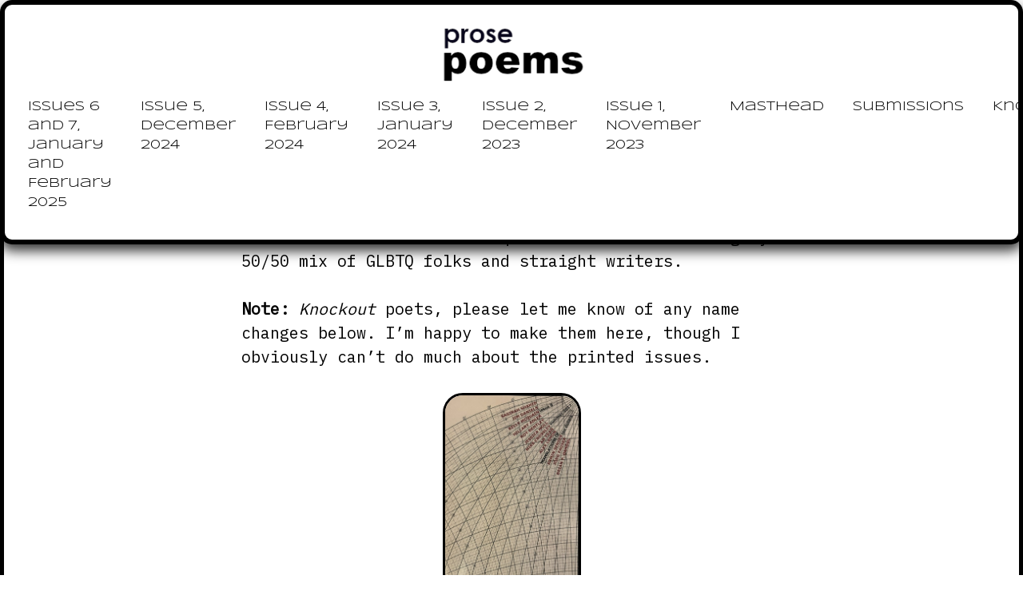

--- FILE ---
content_type: text/html; charset=UTF-8
request_url: https://www.prosepoems.com/knockout-literary-magazine/
body_size: 18909
content:
<!doctype html>
<html dir="ltr" lang="en-US" prefix="og: https://ogp.me/ns#">
<head>
	<meta charset="UTF-8">
	<meta name="viewport" content="width=device-width, initial-scale=1">
	<link rel="profile" href="https://gmpg.org/xfn/11">
	<style id="jetpack-boost-critical-css">@media all{figure.wp-block-gallery.has-nested-images{align-items:normal}.wp-block-gallery.has-nested-images figure.wp-block-image:not(#individual-image){margin:0;width:calc(50% - var(--wp--style--unstable-gallery-gap,16px)/ 2)}.wp-block-gallery.has-nested-images figure.wp-block-image{box-sizing:border-box;display:flex;flex-direction:column;flex-grow:1;justify-content:center;max-width:100%;position:relative}.wp-block-gallery.has-nested-images figure.wp-block-image img{display:block;height:auto;max-width:100%!important;width:auto}.wp-block-gallery.has-nested-images.is-cropped figure.wp-block-image:not(#individual-image){align-self:inherit}.wp-block-gallery.has-nested-images.is-cropped figure.wp-block-image:not(#individual-image) img{flex:1 0 0%;height:100%;object-fit:cover;width:100%}@media (min-width:600px){.wp-block-gallery.has-nested-images.columns-default figure.wp-block-image:not(#individual-image){width:calc(33.33% - var(--wp--style--unstable-gallery-gap,16px)*.66667)}}.wp-block-image img{box-sizing:border-box;height:auto;max-width:100%;vertical-align:bottom}ul{box-sizing:border-box}.entry-content{counter-reset:footnotes}.has-text-align-right{text-align:right}.aligncenter{clear:both}.screen-reader-text{border:0;clip-path:inset(50%);height:1px;margin:-1px;overflow:hidden;padding:0;position:absolute;width:1px;word-wrap:normal!important}html :where(img[class*=wp-image-]){height:auto;max-width:100%}:where(figure){margin:0 0 1em}#ez-toc-container li,#ez-toc-container ul{margin:0;padding:0}#ez-toc-container li,#ez-toc-container ul,#ez-toc-container ul li{background:0 0;list-style:none none;line-height:1.6;margin:0;overflow:hidden;z-index:1}#ez-toc-container a{color:#444;box-shadow:none;text-decoration:none;text-shadow:none;display:inline-flex;align-items:stretch;flex-wrap:nowrap}#ez-toc-container .eztoc-toggle-hide-by-default{display:none}.eztoc-hide{display:none}html{line-height:1.15;-webkit-text-size-adjust:100%;overflow-x:hidden;scrollbar-width:thin;scrollbar-color:#fff #000}body{margin:0;overflow-wrap:break-word;word-wrap:break-word}main{display:block}a{background-color:#fff0}strong{font-weight:bolder}img{border-style:none}body{color:rgb(0 0 0);font-family:-apple-system,BlinkMacSystemFont,"Segoe UI",Roboto,Oxygen-Sans,Ubuntu,Cantarell,"Helvetica Neue",sans-serif;font-size:1rem;line-height:1.5}.site-info{text-align:center}p{margin-bottom:1.5em}em,i{font-style:italic}*,::after,::before{box-sizing:inherit}html{box-sizing:border-box}ul{margin:0 0 1.5em 3em}li>ul{margin-bottom:0;margin-left:1.5em}img{height:auto;max-width:100%}figure{margin:1em 0}a{color:#1e73be;text-decoration:none}.main-navigation{display:block;width:100%}.main-navigation ul{list-style:none;padding-left:0}.main-navigation li{position:relative;margin-left:10px}.main-navigation a{display:block;text-decoration:none}@media screen and (min-width:1065px){.main-navigation ul{display:flex}}.screen-reader-text{border:0;clip:rect(1px,1px,1px,1px);clip-path:inset(50%);height:1px;margin:-1px;overflow:hidden;padding:0;position:absolute!important;width:1px;word-wrap:normal!important}.bb-aligncenterstyle ul{margin-left:auto;margin-right:auto;max-width:58rem;width:75%}.entry-content p a{text-decoration:underline}.bb-aligncenterstyle{clear:both;margin-left:auto;margin-right:auto;width:95%;background:rgb(244 244 244/.9);border-radius:5px;padding-top:1px;padding-left:20px;padding-right:20px;padding-bottom:5px;margin-top:1.5em;margin-bottom:1.5em;overflow:hidden}.entry-content.bb-aligncenterstyle{padding-top:20px;padding-bottom:20px}@media (max-width:450px){.bb-aligncenterstyle{width:95%}}.widget{padding:5px}.page{margin:0 0 1.5em}.custom-logo-link{display:inline-block}.site-branding{position:relative;text-align:center;width:40%;background:rgb(244 244 244/.9);border-radius:10px;left:0;right:0;margin:auto;bottom:30vh;padding:0}.site-branding{width:30%;right:60vw;text-align:center;bottom:15vh}@media screen and (min-width:1250px){.site-branding{width:28%}}@media screen and (max-width:1050px){.site-branding{width:35%;right:50vw}}@media screen and (max-width:900px){.site-branding{width:38%}}@media screen and (max-width:750px){.site-branding{right:0;bottom:45vh;text-align:center;width:92%}}@media screen and (max-width:450px){.site-branding{bottom:30vh}}p{margin-bottom:1.5em;font-family:"Times New Roman",Times,serif;font-size:20px;color:rgb(0 0 0)}.entry-content p{max-width:58rem;width:75%;margin-left:auto;margin-right:auto}.bb-fixed-top{position:fixed;top:0;right:0;left:0;z-index:1030}.custom-logo-link{float:left;padding-top:25px;padding-bottom:25px;padding-right:5px;padding-left:25px}@media screen and (min-width:1065px){#bb-toggle{display:none!important}.nav-menu{float:right;padding-top:50px;padding-bottom:25px;padding-right:25px;padding-left:5px}#bb-popout{display:block!important}}@media screen and (min-width:1065px){.custom-logo-link{padding-left:50px}.nav-menu{padding-right:50px}}@media screen and (min-width:1250px){.custom-logo-link{padding-left:100px}.nav-menu{padding-right:100px}}@media screen and (max-width:1064px){#bb-popout{position:fixed;height:100%;width:250px;background:rgb(244 244 244/.9);color:#000;top:0;left:-250px;overflow:auto;overflow-x:hidden;scrollbar-width:thin;scrollbar-color:#fff #000}#bb-popout li{margin-left:-47px;width:240px;padding-right:15px}#bb-toggle{float:right;position:fixed;top:46px;right:15px;width:40px;height:36px;background:rgb(202 183 183)!important;border-radius:10px;padding-left:1.5px;box-shadow:3px 3px #000;display:block!important}.bb-has-borders #bb-toggle{top:53px}#bb-toggle img{width:36px}#bb-close-icon{display:none}.nav-menu{padding-top:0!important;margin-bottom:0}.nav-menu li{border-bottom:1px solid #000;padding:20px;width:100%}.nav-menu li a{text-decoration:none;width:100%}}@media screen and (max-width:600px){#bb-toggle{top:40px}}#site-navigation{background:rgb(255 255 255/.9)!important;max-width:1800px;margin-left:auto;margin-right:auto}.bb-back-to-top{position:fixed;bottom:25px;right:25px;display:none;background:rgb(244 244 244/.9);padding:15px;border-radius:10px;z-index:1000}.bb-top-padding{margin:280px}span{margin:2px}html::-webkit-scrollbar{width:5px;height:5px}#bb-popout::-webkit-scrollbar{width:5px;height:5px}#bb-feature-image{position:fixed;left:0;top:0;z-index:-999;width:auto;height:auto;min-width:100vw;min-height:100vh;max-width:100vw;max-height:100vh}.alignleft{float:left;margin-right:1.5em;margin-bottom:1.5em;margin-top:1em}.aligncenter,.alignnone{clear:both;display:block;margin-left:auto;margin-right:auto;margin-bottom:1.5em}@media screen and (max-width:500px){.wp-block-image,.wp-block-image img{max-width:100%}.bb-aligncenterstyle ul,.entry-content ul{width:100%}}.wp-block-image{margin-top:1em!important;margin-bottom:1em!important}@media screen and (min-width:1065px){.nav-menu .current-menu-item,.nav-menu .current_page_item{text-decoration:underline}}a{-webkit-text-decoration-color:#000!important;text-decoration-color:#000!important}.main-navigation a{-webkit-text-decoration-color:#000!important;text-decoration-color:#000!important}.wp-block-image,.wp-block-image img{width:75%;clear:both;display:block;margin-left:auto;margin-right:auto;text-align:center;max-width:58rem}.wp-block-image img{width:100%}@media screen and (max-width:500px){.entry-content p,.wp-block-image,.wp-block-image img{width:100%}.wp-block-image,.wp-block-image img{max-width:100%}.entry-content ul{width:100%}}.bb-aligncenterstyle,.bb-back-to-top{border:5px solid #000}.main-navigation,.site-footer{border:6px solid #000}.entry-content ul ul{width:100%!important}.wp-block-gallery{justify-content:center}.bb-navSqueeze,.bb-theSqueeze{max-width:1800px;margin-left:auto;margin-right:auto}.nav-menu a,.site-footer,.site-footer a{color:#000}@media screen and (max-width:1064px){#bb-popout{color:#000}.nav-menu li{border-bottom:1px solid #000}}.site-footer p{color:#000!important}#bb-popout a{color:#000}.fas{-moz-osx-font-smoothing:grayscale;-webkit-font-smoothing:antialiased;display:inline-block;font-style:normal;font-variant:normal;text-rendering:auto;line-height:1}.fa-chevron-up:before{content:""}@font-face{font-family:"Font Awesome 5 Free";font-style:normal;font-weight:400;font-display:auto}@font-face{font-family:"Font Awesome 5 Free";font-style:normal;font-weight:900;font-display:auto}.fas{font-family:"Font Awesome 5 Free"}.fas{font-weight:900}}</style><title>Knockout - prose poems</title>

		<!-- All in One SEO 4.9.3 - aioseo.com -->
	<meta name="description" content="Knockout Literary Magazine, including a bit about its history, past issue lineups for every issue, and cover art. Founded by Jeremy Halinen and Brett Ortler." />
	<meta name="robots" content="max-image-preview:large" />
	<link rel="canonical" href="https://www.prosepoems.com/knockout-literary-magazine/" />
	<meta name="generator" content="All in One SEO (AIOSEO) 4.9.3" />
		<meta property="og:locale" content="en_US" />
		<meta property="og:site_name" content="prose poems - Bite-size but packs a punch" />
		<meta property="og:type" content="article" />
		<meta property="og:title" content="Knockout - prose poems" />
		<meta property="og:description" content="Knockout Literary Magazine, including a bit about its history, past issue lineups for every issue, and cover art. Founded by Jeremy Halinen and Brett Ortler." />
		<meta property="og:url" content="https://www.prosepoems.com/knockout-literary-magazine/" />
		<meta property="og:image" content="https://www.prosepoems.com/wp-content/uploads/2023/10/Prosepoems.png" />
		<meta property="og:image:secure_url" content="https://www.prosepoems.com/wp-content/uploads/2023/10/Prosepoems.png" />
		<meta property="og:image:width" content="200" />
		<meta property="og:image:height" content="100" />
		<meta property="article:published_time" content="2023-10-19T02:51:01+00:00" />
		<meta property="article:modified_time" content="2023-11-17T01:51:35+00:00" />
		<meta name="twitter:card" content="summary_large_image" />
		<meta name="twitter:title" content="Knockout - prose poems" />
		<meta name="twitter:description" content="Knockout Literary Magazine, including a bit about its history, past issue lineups for every issue, and cover art. Founded by Jeremy Halinen and Brett Ortler." />
		<meta name="twitter:image" content="https://www.prosepoems.com/wp-content/uploads/2023/10/Prosepoems.png" />
		<script data-jetpack-boost="ignore" type="application/ld+json" class="aioseo-schema">
			{"@context":"https:\/\/schema.org","@graph":[{"@type":"BreadcrumbList","@id":"https:\/\/www.prosepoems.com\/knockout-literary-magazine\/#breadcrumblist","itemListElement":[{"@type":"ListItem","@id":"https:\/\/www.prosepoems.com#listItem","position":1,"name":"Home","item":"https:\/\/www.prosepoems.com","nextItem":{"@type":"ListItem","@id":"https:\/\/www.prosepoems.com\/knockout-literary-magazine\/#listItem","name":"Knockout"}},{"@type":"ListItem","@id":"https:\/\/www.prosepoems.com\/knockout-literary-magazine\/#listItem","position":2,"name":"Knockout","previousItem":{"@type":"ListItem","@id":"https:\/\/www.prosepoems.com#listItem","name":"Home"}}]},{"@type":"Organization","@id":"https:\/\/www.prosepoems.com\/#organization","name":"Prose Poems | Literary Magazine","description":"Bite-size but packs a punch","url":"https:\/\/www.prosepoems.com\/","logo":{"@type":"ImageObject","url":"https:\/\/www.prosepoems.com\/wp-content\/uploads\/2023\/10\/Prosepoems.png","@id":"https:\/\/www.prosepoems.com\/knockout-literary-magazine\/#organizationLogo","width":200,"height":100},"image":{"@id":"https:\/\/www.prosepoems.com\/knockout-literary-magazine\/#organizationLogo"}},{"@type":"WebPage","@id":"https:\/\/www.prosepoems.com\/knockout-literary-magazine\/#webpage","url":"https:\/\/www.prosepoems.com\/knockout-literary-magazine\/","name":"Knockout - prose poems","description":"Knockout Literary Magazine, including a bit about its history, past issue lineups for every issue, and cover art. Founded by Jeremy Halinen and Brett Ortler.","inLanguage":"en-US","isPartOf":{"@id":"https:\/\/www.prosepoems.com\/#website"},"breadcrumb":{"@id":"https:\/\/www.prosepoems.com\/knockout-literary-magazine\/#breadcrumblist"},"datePublished":"2023-10-19T02:51:01+00:00","dateModified":"2023-11-17T01:51:35+00:00"},{"@type":"WebSite","@id":"https:\/\/www.prosepoems.com\/#website","url":"https:\/\/www.prosepoems.com\/","name":"Just another WordPress site","description":"Bite-size but packs a punch","inLanguage":"en-US","publisher":{"@id":"https:\/\/www.prosepoems.com\/#organization"}}]}
		</script>
		<!-- All in One SEO -->

<link rel='dns-prefetch' href='//stats.wp.com' />
<link rel='dns-prefetch' href='//fonts.googleapis.com' />
<link rel="alternate" type="application/rss+xml" title="prose poems &raquo; Feed" href="https://www.prosepoems.com/feed/" />
<link rel="alternate" type="application/rss+xml" title="prose poems &raquo; Comments Feed" href="https://www.prosepoems.com/comments/feed/" />
<link rel="alternate" title="oEmbed (JSON)" type="application/json+oembed" href="https://www.prosepoems.com/wp-json/oembed/1.0/embed?url=https%3A%2F%2Fwww.prosepoems.com%2Fknockout-literary-magazine%2F" />
<link rel="alternate" title="oEmbed (XML)" type="text/xml+oembed" href="https://www.prosepoems.com/wp-json/oembed/1.0/embed?url=https%3A%2F%2Fwww.prosepoems.com%2Fknockout-literary-magazine%2F&#038;format=xml" />
<noscript><link rel='stylesheet' id='all-css-6ccada6be2d8fc24b2bdce9cd9ac1fe7' href='https://www.prosepoems.com/wp-content/boost-cache/static/8ff099b61c.min.css' type='text/css' media='all' /></noscript><link data-media="all" onload="this.media=this.dataset.media; delete this.dataset.media; this.removeAttribute( &apos;onload&apos; );" rel='stylesheet' id='all-css-6ccada6be2d8fc24b2bdce9cd9ac1fe7' href='https://www.prosepoems.com/wp-content/boost-cache/static/8ff099b61c.min.css' type='text/css' media="not all" />
<style id='ez-toc-inline-css'>
div#ez-toc-container .ez-toc-title {font-size: 120%;}div#ez-toc-container .ez-toc-title {font-weight: 500;}div#ez-toc-container ul li , div#ez-toc-container ul li a {font-size: 95%;}div#ez-toc-container ul li , div#ez-toc-container ul li a {font-weight: 500;}div#ez-toc-container nav ul ul li {font-size: 90%;}.ez-toc-box-title {font-weight: bold; margin-bottom: 10px; text-align: center; text-transform: uppercase; letter-spacing: 1px; color: #666; padding-bottom: 5px;position:absolute;top:-4%;left:5%;background-color: inherit;transition: top 0.3s ease;}.ez-toc-box-title.toc-closed {top:-25%;}
.ez-toc-container-direction {direction: ltr;}.ez-toc-counter ul{counter-reset: item ;}.ez-toc-counter nav ul li a::before {content: counters(item, '.', decimal) '. ';display: inline-block;counter-increment: item;flex-grow: 0;flex-shrink: 0;margin-right: .2em; float: left; }.ez-toc-widget-direction {direction: ltr;}.ez-toc-widget-container ul{counter-reset: item ;}.ez-toc-widget-container nav ul li a::before {content: counters(item, '.', decimal) '. ';display: inline-block;counter-increment: item;flex-grow: 0;flex-shrink: 0;margin-right: .2em; float: left; }
/*# sourceURL=ez-toc-inline-css */
</style>
<style id='wp-img-auto-sizes-contain-inline-css'>
img:is([sizes=auto i],[sizes^="auto," i]){contain-intrinsic-size:3000px 1500px}
/*# sourceURL=wp-img-auto-sizes-contain-inline-css */
</style>
<style id='wp-emoji-styles-inline-css'>

	img.wp-smiley, img.emoji {
		display: inline !important;
		border: none !important;
		box-shadow: none !important;
		height: 1em !important;
		width: 1em !important;
		margin: 0 0.07em !important;
		vertical-align: -0.1em !important;
		background: none !important;
		padding: 0 !important;
	}
/*# sourceURL=wp-emoji-styles-inline-css */
</style>
<style id='wp-block-library-inline-css'>
:root{--wp-block-synced-color:#7a00df;--wp-block-synced-color--rgb:122,0,223;--wp-bound-block-color:var(--wp-block-synced-color);--wp-editor-canvas-background:#ddd;--wp-admin-theme-color:#007cba;--wp-admin-theme-color--rgb:0,124,186;--wp-admin-theme-color-darker-10:#006ba1;--wp-admin-theme-color-darker-10--rgb:0,107,160.5;--wp-admin-theme-color-darker-20:#005a87;--wp-admin-theme-color-darker-20--rgb:0,90,135;--wp-admin-border-width-focus:2px}@media (min-resolution:192dpi){:root{--wp-admin-border-width-focus:1.5px}}.wp-element-button{cursor:pointer}:root .has-very-light-gray-background-color{background-color:#eee}:root .has-very-dark-gray-background-color{background-color:#313131}:root .has-very-light-gray-color{color:#eee}:root .has-very-dark-gray-color{color:#313131}:root .has-vivid-green-cyan-to-vivid-cyan-blue-gradient-background{background:linear-gradient(135deg,#00d084,#0693e3)}:root .has-purple-crush-gradient-background{background:linear-gradient(135deg,#34e2e4,#4721fb 50%,#ab1dfe)}:root .has-hazy-dawn-gradient-background{background:linear-gradient(135deg,#faaca8,#dad0ec)}:root .has-subdued-olive-gradient-background{background:linear-gradient(135deg,#fafae1,#67a671)}:root .has-atomic-cream-gradient-background{background:linear-gradient(135deg,#fdd79a,#004a59)}:root .has-nightshade-gradient-background{background:linear-gradient(135deg,#330968,#31cdcf)}:root .has-midnight-gradient-background{background:linear-gradient(135deg,#020381,#2874fc)}:root{--wp--preset--font-size--normal:16px;--wp--preset--font-size--huge:42px}.has-regular-font-size{font-size:1em}.has-larger-font-size{font-size:2.625em}.has-normal-font-size{font-size:var(--wp--preset--font-size--normal)}.has-huge-font-size{font-size:var(--wp--preset--font-size--huge)}.has-text-align-center{text-align:center}.has-text-align-left{text-align:left}.has-text-align-right{text-align:right}.has-fit-text{white-space:nowrap!important}#end-resizable-editor-section{display:none}.aligncenter{clear:both}.items-justified-left{justify-content:flex-start}.items-justified-center{justify-content:center}.items-justified-right{justify-content:flex-end}.items-justified-space-between{justify-content:space-between}.screen-reader-text{border:0;clip-path:inset(50%);height:1px;margin:-1px;overflow:hidden;padding:0;position:absolute;width:1px;word-wrap:normal!important}.screen-reader-text:focus{background-color:#ddd;clip-path:none;color:#444;display:block;font-size:1em;height:auto;left:5px;line-height:normal;padding:15px 23px 14px;text-decoration:none;top:5px;width:auto;z-index:100000}html :where(.has-border-color){border-style:solid}html :where([style*=border-top-color]){border-top-style:solid}html :where([style*=border-right-color]){border-right-style:solid}html :where([style*=border-bottom-color]){border-bottom-style:solid}html :where([style*=border-left-color]){border-left-style:solid}html :where([style*=border-width]){border-style:solid}html :where([style*=border-top-width]){border-top-style:solid}html :where([style*=border-right-width]){border-right-style:solid}html :where([style*=border-bottom-width]){border-bottom-style:solid}html :where([style*=border-left-width]){border-left-style:solid}html :where(img[class*=wp-image-]){height:auto;max-width:100%}:where(figure){margin:0 0 1em}html :where(.is-position-sticky){--wp-admin--admin-bar--position-offset:var(--wp-admin--admin-bar--height,0px)}@media screen and (max-width:600px){html :where(.is-position-sticky){--wp-admin--admin-bar--position-offset:0px}}

/*# sourceURL=wp-block-library-inline-css */
</style><style id='wp-block-image-inline-css'>
.wp-block-image>a,.wp-block-image>figure>a{display:inline-block}.wp-block-image img{box-sizing:border-box;height:auto;max-width:100%;vertical-align:bottom}@media not (prefers-reduced-motion){.wp-block-image img.hide{visibility:hidden}.wp-block-image img.show{animation:show-content-image .4s}}.wp-block-image[style*=border-radius] img,.wp-block-image[style*=border-radius]>a{border-radius:inherit}.wp-block-image.has-custom-border img{box-sizing:border-box}.wp-block-image.aligncenter{text-align:center}.wp-block-image.alignfull>a,.wp-block-image.alignwide>a{width:100%}.wp-block-image.alignfull img,.wp-block-image.alignwide img{height:auto;width:100%}.wp-block-image .aligncenter,.wp-block-image .alignleft,.wp-block-image .alignright,.wp-block-image.aligncenter,.wp-block-image.alignleft,.wp-block-image.alignright{display:table}.wp-block-image .aligncenter>figcaption,.wp-block-image .alignleft>figcaption,.wp-block-image .alignright>figcaption,.wp-block-image.aligncenter>figcaption,.wp-block-image.alignleft>figcaption,.wp-block-image.alignright>figcaption{caption-side:bottom;display:table-caption}.wp-block-image .alignleft{float:left;margin:.5em 1em .5em 0}.wp-block-image .alignright{float:right;margin:.5em 0 .5em 1em}.wp-block-image .aligncenter{margin-left:auto;margin-right:auto}.wp-block-image :where(figcaption){margin-bottom:1em;margin-top:.5em}.wp-block-image.is-style-circle-mask img{border-radius:9999px}@supports ((-webkit-mask-image:none) or (mask-image:none)) or (-webkit-mask-image:none){.wp-block-image.is-style-circle-mask img{border-radius:0;-webkit-mask-image:url('data:image/svg+xml;utf8,<svg viewBox="0 0 100 100" xmlns="http://www.w3.org/2000/svg"><circle cx="50" cy="50" r="50"/></svg>');mask-image:url('data:image/svg+xml;utf8,<svg viewBox="0 0 100 100" xmlns="http://www.w3.org/2000/svg"><circle cx="50" cy="50" r="50"/></svg>');mask-mode:alpha;-webkit-mask-position:center;mask-position:center;-webkit-mask-repeat:no-repeat;mask-repeat:no-repeat;-webkit-mask-size:contain;mask-size:contain}}:root :where(.wp-block-image.is-style-rounded img,.wp-block-image .is-style-rounded img){border-radius:9999px}.wp-block-image figure{margin:0}.wp-lightbox-container{display:flex;flex-direction:column;position:relative}.wp-lightbox-container img{cursor:zoom-in}.wp-lightbox-container img:hover+button{opacity:1}.wp-lightbox-container button{align-items:center;backdrop-filter:blur(16px) saturate(180%);background-color:#5a5a5a40;border:none;border-radius:4px;cursor:zoom-in;display:flex;height:20px;justify-content:center;opacity:0;padding:0;position:absolute;right:16px;text-align:center;top:16px;width:20px;z-index:100}@media not (prefers-reduced-motion){.wp-lightbox-container button{transition:opacity .2s ease}}.wp-lightbox-container button:focus-visible{outline:3px auto #5a5a5a40;outline:3px auto -webkit-focus-ring-color;outline-offset:3px}.wp-lightbox-container button:hover{cursor:pointer;opacity:1}.wp-lightbox-container button:focus{opacity:1}.wp-lightbox-container button:focus,.wp-lightbox-container button:hover,.wp-lightbox-container button:not(:hover):not(:active):not(.has-background){background-color:#5a5a5a40;border:none}.wp-lightbox-overlay{box-sizing:border-box;cursor:zoom-out;height:100vh;left:0;overflow:hidden;position:fixed;top:0;visibility:hidden;width:100%;z-index:100000}.wp-lightbox-overlay .close-button{align-items:center;cursor:pointer;display:flex;justify-content:center;min-height:40px;min-width:40px;padding:0;position:absolute;right:calc(env(safe-area-inset-right) + 16px);top:calc(env(safe-area-inset-top) + 16px);z-index:5000000}.wp-lightbox-overlay .close-button:focus,.wp-lightbox-overlay .close-button:hover,.wp-lightbox-overlay .close-button:not(:hover):not(:active):not(.has-background){background:none;border:none}.wp-lightbox-overlay .lightbox-image-container{height:var(--wp--lightbox-container-height);left:50%;overflow:hidden;position:absolute;top:50%;transform:translate(-50%,-50%);transform-origin:top left;width:var(--wp--lightbox-container-width);z-index:9999999999}.wp-lightbox-overlay .wp-block-image{align-items:center;box-sizing:border-box;display:flex;height:100%;justify-content:center;margin:0;position:relative;transform-origin:0 0;width:100%;z-index:3000000}.wp-lightbox-overlay .wp-block-image img{height:var(--wp--lightbox-image-height);min-height:var(--wp--lightbox-image-height);min-width:var(--wp--lightbox-image-width);width:var(--wp--lightbox-image-width)}.wp-lightbox-overlay .wp-block-image figcaption{display:none}.wp-lightbox-overlay button{background:none;border:none}.wp-lightbox-overlay .scrim{background-color:#fff;height:100%;opacity:.9;position:absolute;width:100%;z-index:2000000}.wp-lightbox-overlay.active{visibility:visible}@media not (prefers-reduced-motion){.wp-lightbox-overlay.active{animation:turn-on-visibility .25s both}.wp-lightbox-overlay.active img{animation:turn-on-visibility .35s both}.wp-lightbox-overlay.show-closing-animation:not(.active){animation:turn-off-visibility .35s both}.wp-lightbox-overlay.show-closing-animation:not(.active) img{animation:turn-off-visibility .25s both}.wp-lightbox-overlay.zoom.active{animation:none;opacity:1;visibility:visible}.wp-lightbox-overlay.zoom.active .lightbox-image-container{animation:lightbox-zoom-in .4s}.wp-lightbox-overlay.zoom.active .lightbox-image-container img{animation:none}.wp-lightbox-overlay.zoom.active .scrim{animation:turn-on-visibility .4s forwards}.wp-lightbox-overlay.zoom.show-closing-animation:not(.active){animation:none}.wp-lightbox-overlay.zoom.show-closing-animation:not(.active) .lightbox-image-container{animation:lightbox-zoom-out .4s}.wp-lightbox-overlay.zoom.show-closing-animation:not(.active) .lightbox-image-container img{animation:none}.wp-lightbox-overlay.zoom.show-closing-animation:not(.active) .scrim{animation:turn-off-visibility .4s forwards}}@keyframes show-content-image{0%{visibility:hidden}99%{visibility:hidden}to{visibility:visible}}@keyframes turn-on-visibility{0%{opacity:0}to{opacity:1}}@keyframes turn-off-visibility{0%{opacity:1;visibility:visible}99%{opacity:0;visibility:visible}to{opacity:0;visibility:hidden}}@keyframes lightbox-zoom-in{0%{transform:translate(calc((-100vw + var(--wp--lightbox-scrollbar-width))/2 + var(--wp--lightbox-initial-left-position)),calc(-50vh + var(--wp--lightbox-initial-top-position))) scale(var(--wp--lightbox-scale))}to{transform:translate(-50%,-50%) scale(1)}}@keyframes lightbox-zoom-out{0%{transform:translate(-50%,-50%) scale(1);visibility:visible}99%{visibility:visible}to{transform:translate(calc((-100vw + var(--wp--lightbox-scrollbar-width))/2 + var(--wp--lightbox-initial-left-position)),calc(-50vh + var(--wp--lightbox-initial-top-position))) scale(var(--wp--lightbox-scale));visibility:hidden}}
/*# sourceURL=https://www.prosepoems.com/wp-includes/blocks/image/style.min.css */
</style>
<style id='wp-block-paragraph-inline-css'>
.is-small-text{font-size:.875em}.is-regular-text{font-size:1em}.is-large-text{font-size:2.25em}.is-larger-text{font-size:3em}.has-drop-cap:not(:focus):first-letter{float:left;font-size:8.4em;font-style:normal;font-weight:100;line-height:.68;margin:.05em .1em 0 0;text-transform:uppercase}body.rtl .has-drop-cap:not(:focus):first-letter{float:none;margin-left:.1em}p.has-drop-cap.has-background{overflow:hidden}:root :where(p.has-background){padding:1.25em 2.375em}:where(p.has-text-color:not(.has-link-color)) a{color:inherit}p.has-text-align-left[style*="writing-mode:vertical-lr"],p.has-text-align-right[style*="writing-mode:vertical-rl"]{rotate:180deg}
/*# sourceURL=https://www.prosepoems.com/wp-includes/blocks/paragraph/style.min.css */
</style>
<style id='global-styles-inline-css'>
:root{--wp--preset--aspect-ratio--square: 1;--wp--preset--aspect-ratio--4-3: 4/3;--wp--preset--aspect-ratio--3-4: 3/4;--wp--preset--aspect-ratio--3-2: 3/2;--wp--preset--aspect-ratio--2-3: 2/3;--wp--preset--aspect-ratio--16-9: 16/9;--wp--preset--aspect-ratio--9-16: 9/16;--wp--preset--color--black: #000000;--wp--preset--color--cyan-bluish-gray: #abb8c3;--wp--preset--color--white: #ffffff;--wp--preset--color--pale-pink: #f78da7;--wp--preset--color--vivid-red: #cf2e2e;--wp--preset--color--luminous-vivid-orange: #ff6900;--wp--preset--color--luminous-vivid-amber: #fcb900;--wp--preset--color--light-green-cyan: #7bdcb5;--wp--preset--color--vivid-green-cyan: #00d084;--wp--preset--color--pale-cyan-blue: #8ed1fc;--wp--preset--color--vivid-cyan-blue: #0693e3;--wp--preset--color--vivid-purple: #9b51e0;--wp--preset--gradient--vivid-cyan-blue-to-vivid-purple: linear-gradient(135deg,rgb(6,147,227) 0%,rgb(155,81,224) 100%);--wp--preset--gradient--light-green-cyan-to-vivid-green-cyan: linear-gradient(135deg,rgb(122,220,180) 0%,rgb(0,208,130) 100%);--wp--preset--gradient--luminous-vivid-amber-to-luminous-vivid-orange: linear-gradient(135deg,rgb(252,185,0) 0%,rgb(255,105,0) 100%);--wp--preset--gradient--luminous-vivid-orange-to-vivid-red: linear-gradient(135deg,rgb(255,105,0) 0%,rgb(207,46,46) 100%);--wp--preset--gradient--very-light-gray-to-cyan-bluish-gray: linear-gradient(135deg,rgb(238,238,238) 0%,rgb(169,184,195) 100%);--wp--preset--gradient--cool-to-warm-spectrum: linear-gradient(135deg,rgb(74,234,220) 0%,rgb(151,120,209) 20%,rgb(207,42,186) 40%,rgb(238,44,130) 60%,rgb(251,105,98) 80%,rgb(254,248,76) 100%);--wp--preset--gradient--blush-light-purple: linear-gradient(135deg,rgb(255,206,236) 0%,rgb(152,150,240) 100%);--wp--preset--gradient--blush-bordeaux: linear-gradient(135deg,rgb(254,205,165) 0%,rgb(254,45,45) 50%,rgb(107,0,62) 100%);--wp--preset--gradient--luminous-dusk: linear-gradient(135deg,rgb(255,203,112) 0%,rgb(199,81,192) 50%,rgb(65,88,208) 100%);--wp--preset--gradient--pale-ocean: linear-gradient(135deg,rgb(255,245,203) 0%,rgb(182,227,212) 50%,rgb(51,167,181) 100%);--wp--preset--gradient--electric-grass: linear-gradient(135deg,rgb(202,248,128) 0%,rgb(113,206,126) 100%);--wp--preset--gradient--midnight: linear-gradient(135deg,rgb(2,3,129) 0%,rgb(40,116,252) 100%);--wp--preset--font-size--small: 13px;--wp--preset--font-size--medium: 20px;--wp--preset--font-size--large: 36px;--wp--preset--font-size--x-large: 42px;--wp--preset--spacing--20: 0.44rem;--wp--preset--spacing--30: 0.67rem;--wp--preset--spacing--40: 1rem;--wp--preset--spacing--50: 1.5rem;--wp--preset--spacing--60: 2.25rem;--wp--preset--spacing--70: 3.38rem;--wp--preset--spacing--80: 5.06rem;--wp--preset--shadow--natural: 6px 6px 9px rgba(0, 0, 0, 0.2);--wp--preset--shadow--deep: 12px 12px 50px rgba(0, 0, 0, 0.4);--wp--preset--shadow--sharp: 6px 6px 0px rgba(0, 0, 0, 0.2);--wp--preset--shadow--outlined: 6px 6px 0px -3px rgb(255, 255, 255), 6px 6px rgb(0, 0, 0);--wp--preset--shadow--crisp: 6px 6px 0px rgb(0, 0, 0);}:where(.is-layout-flex){gap: 0.5em;}:where(.is-layout-grid){gap: 0.5em;}body .is-layout-flex{display: flex;}.is-layout-flex{flex-wrap: wrap;align-items: center;}.is-layout-flex > :is(*, div){margin: 0;}body .is-layout-grid{display: grid;}.is-layout-grid > :is(*, div){margin: 0;}:where(.wp-block-columns.is-layout-flex){gap: 2em;}:where(.wp-block-columns.is-layout-grid){gap: 2em;}:where(.wp-block-post-template.is-layout-flex){gap: 1.25em;}:where(.wp-block-post-template.is-layout-grid){gap: 1.25em;}.has-black-color{color: var(--wp--preset--color--black) !important;}.has-cyan-bluish-gray-color{color: var(--wp--preset--color--cyan-bluish-gray) !important;}.has-white-color{color: var(--wp--preset--color--white) !important;}.has-pale-pink-color{color: var(--wp--preset--color--pale-pink) !important;}.has-vivid-red-color{color: var(--wp--preset--color--vivid-red) !important;}.has-luminous-vivid-orange-color{color: var(--wp--preset--color--luminous-vivid-orange) !important;}.has-luminous-vivid-amber-color{color: var(--wp--preset--color--luminous-vivid-amber) !important;}.has-light-green-cyan-color{color: var(--wp--preset--color--light-green-cyan) !important;}.has-vivid-green-cyan-color{color: var(--wp--preset--color--vivid-green-cyan) !important;}.has-pale-cyan-blue-color{color: var(--wp--preset--color--pale-cyan-blue) !important;}.has-vivid-cyan-blue-color{color: var(--wp--preset--color--vivid-cyan-blue) !important;}.has-vivid-purple-color{color: var(--wp--preset--color--vivid-purple) !important;}.has-black-background-color{background-color: var(--wp--preset--color--black) !important;}.has-cyan-bluish-gray-background-color{background-color: var(--wp--preset--color--cyan-bluish-gray) !important;}.has-white-background-color{background-color: var(--wp--preset--color--white) !important;}.has-pale-pink-background-color{background-color: var(--wp--preset--color--pale-pink) !important;}.has-vivid-red-background-color{background-color: var(--wp--preset--color--vivid-red) !important;}.has-luminous-vivid-orange-background-color{background-color: var(--wp--preset--color--luminous-vivid-orange) !important;}.has-luminous-vivid-amber-background-color{background-color: var(--wp--preset--color--luminous-vivid-amber) !important;}.has-light-green-cyan-background-color{background-color: var(--wp--preset--color--light-green-cyan) !important;}.has-vivid-green-cyan-background-color{background-color: var(--wp--preset--color--vivid-green-cyan) !important;}.has-pale-cyan-blue-background-color{background-color: var(--wp--preset--color--pale-cyan-blue) !important;}.has-vivid-cyan-blue-background-color{background-color: var(--wp--preset--color--vivid-cyan-blue) !important;}.has-vivid-purple-background-color{background-color: var(--wp--preset--color--vivid-purple) !important;}.has-black-border-color{border-color: var(--wp--preset--color--black) !important;}.has-cyan-bluish-gray-border-color{border-color: var(--wp--preset--color--cyan-bluish-gray) !important;}.has-white-border-color{border-color: var(--wp--preset--color--white) !important;}.has-pale-pink-border-color{border-color: var(--wp--preset--color--pale-pink) !important;}.has-vivid-red-border-color{border-color: var(--wp--preset--color--vivid-red) !important;}.has-luminous-vivid-orange-border-color{border-color: var(--wp--preset--color--luminous-vivid-orange) !important;}.has-luminous-vivid-amber-border-color{border-color: var(--wp--preset--color--luminous-vivid-amber) !important;}.has-light-green-cyan-border-color{border-color: var(--wp--preset--color--light-green-cyan) !important;}.has-vivid-green-cyan-border-color{border-color: var(--wp--preset--color--vivid-green-cyan) !important;}.has-pale-cyan-blue-border-color{border-color: var(--wp--preset--color--pale-cyan-blue) !important;}.has-vivid-cyan-blue-border-color{border-color: var(--wp--preset--color--vivid-cyan-blue) !important;}.has-vivid-purple-border-color{border-color: var(--wp--preset--color--vivid-purple) !important;}.has-vivid-cyan-blue-to-vivid-purple-gradient-background{background: var(--wp--preset--gradient--vivid-cyan-blue-to-vivid-purple) !important;}.has-light-green-cyan-to-vivid-green-cyan-gradient-background{background: var(--wp--preset--gradient--light-green-cyan-to-vivid-green-cyan) !important;}.has-luminous-vivid-amber-to-luminous-vivid-orange-gradient-background{background: var(--wp--preset--gradient--luminous-vivid-amber-to-luminous-vivid-orange) !important;}.has-luminous-vivid-orange-to-vivid-red-gradient-background{background: var(--wp--preset--gradient--luminous-vivid-orange-to-vivid-red) !important;}.has-very-light-gray-to-cyan-bluish-gray-gradient-background{background: var(--wp--preset--gradient--very-light-gray-to-cyan-bluish-gray) !important;}.has-cool-to-warm-spectrum-gradient-background{background: var(--wp--preset--gradient--cool-to-warm-spectrum) !important;}.has-blush-light-purple-gradient-background{background: var(--wp--preset--gradient--blush-light-purple) !important;}.has-blush-bordeaux-gradient-background{background: var(--wp--preset--gradient--blush-bordeaux) !important;}.has-luminous-dusk-gradient-background{background: var(--wp--preset--gradient--luminous-dusk) !important;}.has-pale-ocean-gradient-background{background: var(--wp--preset--gradient--pale-ocean) !important;}.has-electric-grass-gradient-background{background: var(--wp--preset--gradient--electric-grass) !important;}.has-midnight-gradient-background{background: var(--wp--preset--gradient--midnight) !important;}.has-small-font-size{font-size: var(--wp--preset--font-size--small) !important;}.has-medium-font-size{font-size: var(--wp--preset--font-size--medium) !important;}.has-large-font-size{font-size: var(--wp--preset--font-size--large) !important;}.has-x-large-font-size{font-size: var(--wp--preset--font-size--x-large) !important;}
/*# sourceURL=global-styles-inline-css */
</style>

<style id='classic-theme-styles-inline-css'>
/*! This file is auto-generated */
.wp-block-button__link{color:#fff;background-color:#32373c;border-radius:9999px;box-shadow:none;text-decoration:none;padding:calc(.667em + 2px) calc(1.333em + 2px);font-size:1.125em}.wp-block-file__button{background:#32373c;color:#fff;text-decoration:none}
/*# sourceURL=/wp-includes/css/classic-themes.min.css */
</style>
<noscript><link rel='stylesheet' id='big-patterns-google-fonts-css' href='https://fonts.googleapis.com/css?family=IBM+Plex+Mono&#038;ver=6.9' media='all' />
</noscript><link data-media="all" onload="this.media=this.dataset.media; delete this.dataset.media; this.removeAttribute( &apos;onload&apos; );" rel='stylesheet' id='big-patterns-google-fonts-css' href='https://fonts.googleapis.com/css?family=IBM+Plex+Mono&#038;ver=6.9' media="not all" />
<noscript><link rel='stylesheet' id='big-patterns-google-fonts-2-css' href='https://fonts.googleapis.com/css?family=Syncopate&#038;ver=6.9' media='all' />
</noscript><link data-media="all" onload="this.media=this.dataset.media; delete this.dataset.media; this.removeAttribute( &apos;onload&apos; );" rel='stylesheet' id='big-patterns-google-fonts-2-css' href='https://fonts.googleapis.com/css?family=Syncopate&#038;ver=6.9' media="not all" />


<link rel="https://api.w.org/" href="https://www.prosepoems.com/wp-json/" /><link rel="alternate" title="JSON" type="application/json" href="https://www.prosepoems.com/wp-json/wp/v2/pages/103" /><link rel="EditURI" type="application/rsd+xml" title="RSD" href="https://www.prosepoems.com/xmlrpc.php?rsd" />
<meta name="generator" content="WordPress 6.9" />
<link rel='shortlink' href='https://www.prosepoems.com/?p=103' />
<!-- AN v8.3.0 -->
	<style>img#wpstats{display:none}</style>
				<style type="text/css">
		
						.site-title a,
			.bb-site-title-top a {
				color: #000000 !important;
			}
				</style>
		         <style type="text/css">
                a, a:focus, a:active, a:visited { 
                 color: #1e73be; 
                }
                #bb-back-to-top { 
                 color: #1e73be !important; 
                }
                .nav-menu li a:hover, .site-title a:hover, .bb-site-title a:hover, a:hover {
                    color:  #dd3333 !important;
                }
            
         </style>
             <style type="text/css">
                .wp-block-media-text,
                .wp-block-media-text__media,
                .wp-block-group,
                .wp-block-media-text img,
                .wp-block-columns .wp-block-image img,
                .wp-block-image:not(.is-style-rounded) img,
                .wp-block-image img,
                .blocks-gallery-item img,
                .gallery-icon img,
                p img,
                .wp-caption img,
                .wp-block-column,
                .wp-block-cover,
                .wp-block-cover img,
                .wp-block-video,
                .wp-block-video video,
                .wp-block-media-text__media,
                .wp-block-media-text__media video,
                .wp-block-cover__background,
                .wp-block-cover__gradient-background {
                    border-radius: 25px;
                }
                .bb-cover-with-images img {
                    border-radius: 25px !important;
                }
                .wp-block-cover__background,
                .wp-block-cover__video-background,
                .wp-block-cover__image-background {
                    border-radius: 20px;
                }
                @media screen and (max-width: 1064px) {
                    #bb-popout {
                        border-radius: 5px;
                    }
                }
                .main-navigation,
                .site-footer,
                .page .entry-content.bb-aligncenterstyle,
                .page .entry-header.bb-aligncenterstyle,
                .page .bb-aligncenterstyle.bb-wide-footer,
                .page .comments-area.bb-aligncenterstyle {
                    border-radius: 15px;
                }
                .bb-aligncenterstyle,
                .bb-alignleftstyle,
                .bb-alignrightstyle,
                .bb-back-to-top,
                #bb-scroll-down,
                .bb-page-or-post-title,
                .home .site-branding,
                .posts-navigation, .post-navigation, .pagination {
                    border-radius: 5px;
                } 
         </style>
             <style type="text/css">
                .nav-menu .current_page_item,
                .nav-menu .current-menu-item  {
                    text-decoration: none; 
                }
         </style>
    			<style type="text/css">
                @media screen and (min-width: 1065px) {
                    #site-navigation ul {
                        transition: 1200ms ease;
                        margin: 0px;
                        margin-bottom: 10px;
                    }
                    #site-navigation.scrolled ul {
                        transition: 1200ms ease;
                    }
                    .custom-logo-link,
                    .bb-site-title-top {
                        clear: both;
                        display: block;
                        margin-left: auto;
                        margin-right: auto;
                        text-align: center;
                        margin-bottom: 10px !important;
                        margin-top: 10px!important;
                        padding-right: 0px
                    }
                    .bb-site-title-top {
                        font-size: 45px !important;
                    }
                    .bb-site-description-top {
                        display: none;
                    }
                    .main-navigation ul{
                        justify-content: center;
                    }
                    .nav-menu, .custom-logo-link {
                        float: none;
                        padding: 0px !important;
                    }
                                            @media screen and (min-width: 1065px) {
                            #site-navigation.scrolled {
                                top: -80px;
                            }
                        }
                                                @media screen and (min-width: 1065px) {
                                #site-navigation.scrolled {
                                    top: -87px;
                                }
                            }
                                        }
            </style>
                    <style type="text/css">
                .main-navigation li {
                    margin-left: 18px;
                    margin-right: 18px;
                }
            </style>
            			<style type="text/css">
                .site-footer {
                    display: none;
                }
            </style>
        			<style type="text/css">
                #bb-back-image, #bb-back-image img {
                    z-index: -1000;
                }
            </style>
        			<style type="text/css">
                h1, h2, h3, h4, h5, h6, .site-description, .bb-site-description-top {
                    font-family: "IBM Plex Mono", Impact, Haettenschweiler, 'Arial Narrow Bold', sans-serif;
                }
            </style>
        			<style type="text/css">
                .site-title, .bb-site-title-top,
                .bb-forest-cover h1,
                .bb-forest-cover h2,
                .bb-forest-cover h3 {
                    font-family: "Syncopate", Impact, Haettenschweiler, 'Arial Narrow Bold', sans-serif !important;
                }
            </style>
        			<style type="text/css">
                p, pre, textarea, .comment-author, .entry-content li, .wp-block-latest-posts,
                .entry-meta,
                .entry-footer,
                .nav-links,
                .comment-metadata,
                .reply,
                .bb-sideStick li,
                #bb-sideSlide li {
                    font-family: "IBM Plex Mono", 'Times New Roman', Times, serif;
                }
            </style>
        			<style type="text/css">
                body,
                input,
                select,
                optgroup,
                #bb-sidebar-menu li {
                    font-family: "Syncopate", Arial, Helvetica, sans-serif;
                }
            </style>
        			<style type="text/css">
                body {
                    background: #ffffff;
                }
                .home .site-branding {
                    background:rgba(255, 255, 255, 1);
                }
                .home .bb-scroll-down {
                    background: rgba(255, 255, 255, 1);
                }
                .site-branding {
                    background:rgba(255, 255, 255, 1);
                }
                .bb-scroll-down {
                    background: rgba(255, 255, 255, 1);
                }
                .bb-back-to-top {
                    background: rgba(255, 255, 255, 1);
                }
                                    .bb-aligncenterstyle,
                    .bb-alignleftstyle,
                    .bb-alignrightstyle,
                    .bb-back-to-top,
                    #bb-scroll-down,
                    .bb-page-or-post-title,
                    .home .site-branding,
                    .posts-navigation, .post-navigation, .pagination {
                        border: 5px solid #000000;
                    }
                    .paged .site-branding {
                        border: none;
                    }
                    .main-navigation,
                    .site-footer {
                        border: 6px solid #000000;
                    }
                    @media screen and (min-width: 1065px) {
                        .main-navigation ul ul {
                            border: 6px solid #000000;
                        }
                    }
                                        @media screen and (max-width: 1064px) {
                        #bb-popout {
                            border: 6px solid #000000;
                        }
                    }
                    .bb-cover-with-images,
                    .bb-cover-with-images img,
                    .bb-body-colors,
                    .bb-positive-growth,
                    .bb-slanted-button,
                    .bb-body-colors img,
                    .bb-nav-colors,
                    .bb-forest-cover,
                    .bb-angled-overlay,
                    .bb-four-images-text,
                    .bb-simple-call-to-action,
                    img,
                    video,
                    .wp-block-cover {
                        border: solid;
                        color: #000000                    }
                    #bb-back-image img,
                    #bb-feature-image img,
                    .wp-custom-header img,
                    .wp-custom-header video,
                    .bb-backVid video,
                    .comment-author img,
                    .wp-block-jetpack-slideshow_image {
                        border: none !important;
                    }
                    .custom-logo {
                        border: none;
                    }
                    .bb-nav-colors img,
                    .bb-nav-colors .wp-block-image img {
                        border: solid;
                        color: #000000;
                    }
                    #bb-menu-icon,
                    #bb-close-icon {
                        border: none;
                    }
                                
                .site-description {
                    color: #000000;
                }
                .home #site-navigation {
                    background:rgba(255, 255, 255, 1) !important;
                }
                .main-navigation ul ul,
                #site-navigation {
                    background:rgba(255, 255, 255, 1) !important;
                }
                #site-navigation.scrolled {
                    transition: 1200ms ease;
                    background: rgba(255, 255, 255, 1) !important;
                }
                .site-footer.bb-aligncenterstyle {
                    background:rgba(255, 255, 255, 1) !important;
                }
                .bb-nav-colors {
                    background: #ffffff;
                }
                .bb-slanted-button {
                    background: linear-gradient(150deg,#ffffff 0%,#ffffff 25%,#ffffff 25%,#ffffff 75%,#ffffff 75%,#ffffff 100%) !important;
                }
                .bb-angled-overlay .wp-block-cover__background {
                    background: linear-gradient(135deg,#ffffff 0%, #ffffff 50%,rgba(155,82,224,0) 50%,rgba(155,82,224,0) 100%) !important;
                }
                @media screen and (max-width: 600px) {
                    .bb-angled-overlay .wp-block-cover__background {
                        background: linear-gradient(180deg,#ffffff 0%, #ffffff 50%,rgba(155,82,224,0) 50%,rgba(155,82,224,0) 100%) !important;
                    }
                }
                .bb-two-image-nav-strip {
                    background: linear-gradient(180deg,rgba(255,251,15,0) 0%,rgba(255,251,15,0) 25%,#ffffff 25%,#ffffff 75%,rgba(255,251,15,0) 75%,rgba(255,251,15,0) 100%) !important;
                }

                p, pre {
                    color: #000000;
                }
                .bb-slanted-button p, .bb-slanted-button pre {
                    color: #000000 !important;
                }
                figcaption,
                .bb-alignleftstyle,
                .bb-alignrightstyle,
                .bb-aligncenterstyle,
                .posts-navigation, .post-navigation, .pagination {
                    background: rgba(255, 255, 255, 1);
                }
                @media screen and (max-width: 1064px) {
                    #bb-popout {
                        color: #000000;
                        background: rgba(255, 255, 255, 1);
                    }
                    .nav-menu li {
                        border-bottom: 1px solid #000000;
                    }
                }
                @media screen and (max-width: 750px) {
                    .bb-side-menu li {
		                border-bottom: 1px solid #000000;
                    }
                }
                body, h1, h2, h3, h4, h5, h6, .entry-meta span, .menu li::marker, address, legend, .cat-links, hr, time, figcaption,
                .woocommerce bdi {
                    color: #000000;
                }
                .bb-slanted-button h1, .bb-slanted-button h2, .bb-slanted-button h3, .bb-slanted-button h4, .bb-slanted-button h5, 
                .bb-slanted-button h6, .bb-slanted-button .entry-meta span, .bb-slanted-button .menu li::marker, .bb-slanted-button address, 
                .bb-slanted-button legend, .bb-slanted-button .cat-links, .bb-slanted-button hr, .bb-slanted-button time, 
                .bb-slanted-button figcaption {
                    color: #000000 !important;
                }
                #bb-preloader {
                    background: #ffffff;
                    color: #000000;
                }
                #bb-preloader h1,
                #bb-preloader h2 {
                    color: #000000;
                }
                #bb-preloader:before {
                    border: 6px solid #ffffff;
	                border-top: 6px solid #000000;
                }
                .widget_search .search-form .search-submit, .form-submit .submit, .widget_search .search-form #submit,
                .error-404 .search-submit,
                .no-results .search-submit,
                .wp-block-search .wp-block-search__button {
                    border: 1px solid #000000;
                    background-color: transparent;
                    color: #000000;
                }
                .bb-slanted-button .widget_search .bb-slanted-button .search-form .bb-slanted-button .search-submit, 
                .bb-slanted-button .form-submit .submit, .bb-slanted-button .widget_search .search-form #submit,
                .bb-slanted-button .error-404 .search-submit,
                .bb-slanted-button .no-results .search-submit,
                .bb-slanted-button .wp-block-search .wp-block-search__button,
                .bb-slanted-button .wp-block-button__link {
                    border: 1px solid #000000 !important;
                    color: #000000 !important;
                }
                input[type="text"], input[type="email"], input[type="url"], input[type="password"], input[type="search"], input[type="number"], input[type="tel"], input[type="range"], input[type="date"], input[type="month"], input[type="week"], input[type="time"], input[type="datetime"], input[type="datetime-local"], input[type="color"], textarea {
                    border: 1px solid #000000;
                }
                a,
                .bb-slanted-button a {
                    -webkit-text-decoration-color: #000000 !important; /* Safari */  
                    text-decoration-color: #000000 !important;
                }
                .main-navigation a,
                .bb-nav-colors a {
                    -webkit-text-decoration-color: #000000 !important;
                    text-decoration-color: #000000 !important;
                }
                .nav-menu a,
                .site-footer a,
                .bb-nav-colors a {
                    color: #000000;
                }
                .site-footer {
                    color: #000000;
                }
                .nav-menu .current_page_item,
                .nav-menu .current-menu-item  {
                    text-decoration-color:  #000000;
                }
                .bb-site-title-top a:hover,
                .site-title a:hover,
                .nav-menu li a:hover,
                .site-footer a:hover,
                .bb-nav-colors a:hover {
                    color: #8224e3 !important;
                }
                .site-footer p,
                .site-footer pre,
                .site-footer h1,
                .site-footer h2,
                .site-footer h3,
                .site-footer h4,
                .site-footer h5,
                .site-footer h6,
                .site-footer .entry-meta span, 
                .site-footer .menu li::marker, 
                .site-footer address, 
                .site-footer legend, 
                .site-footer .cat-links, 
                .site-footer hr, 
                .site-footer time, 
                .site-footer figcaption,
                #bb-popout p,
                #bb-popout pre,
                #bb-popout h1,
                #bb-popout h2,
                #bb-popout h3,
                #bb-popout h4,
                #bb-popout h5,
                #bb-popout h6,
                #bb-popout .entry-meta span, 
                #bb-popout .menu li::marker, 
                #bb-popout address, 
                #bb-popout legend, 
                #bb-popout .cat-links, 
                #bb-popout hr, 
                #bb-popout time, 
                #bb-popout figcaption,
                .bb-nav-colors p,
                .bb-nav-colors pre,
                .bb-nav-colors h1,
                .bb-nav-colors h2,
                .bb-nav-colors h3,
                .bb-nav-colors h4,
                .bb-nav-colors h5,
                .bb-nav-colors h6,
                .bb-angled-overlay p,
                .bb-angled-overlay pre,
                .bb-angled-overlay h1,
                .bb-angled-overlay h2,
                .bb-angled-overlay h3,
                .bb-angled-overlay h4,
                .bb-angled-overlay h5,
                .bb-angled-overlay h6,
                .bb-site-description-top {
                    color: #000000 !important;
                }

                .site-footer .widget_search .search-form .search-submit,
                .site-footer .form-submit .submit, 
                .site-footer .widget_search .search-form #submit,
                .site-footer .error-404 .search-submit,
                .site-footer .no-results .search-submit,
                .site-footer .wp-block-search .wp-block-search__button,
                .bb-nav-colors .widget_search .search-form .search-submit,
                .bb-nav-colors .form-submit .submit, 
                .bb-nav-colors .widget_search .search-form #submit,
                .bb-nav-colors .error-404 .search-submit,
                .bb-nav-colors .no-results .search-submit,
                .bb-nav-colors .wp-block-search .wp-block-search__button,
                #bb-popout .widget_search .search-form .search-submit,
                #bb-popout .form-submit .submit, 
                #bb-popout .widget_search .search-form #submit,
                #bb-popout .error-404 .search-submit,
                #bb-popout .no-results .search-submit,
                #bb-popout .wp-block-search .wp-block-search__button{
                    border: 1px solid #000000;
                    color: #000000;
                }
                            
                .site-footer input[type="text"], 
                .site-footer input[type="email"], 
                .site-footer input[type="url"], 
                .site-footer input[type="password"], 
                .site-footer input[type="search"], 
                .site-footer input[type="number"], 
                .site-footer input[type="tel"], 
                .site-footer input[type="range"], 
                .site-footer input[type="date"], 
                .site-footer input[type="month"], 
                .site-footer input[type="week"], 
                .site-footer input[type="time"], 
                .site-footer input[type="datetime"], 
                .site-footer input[type="datetime-local"], 
                .site-footer input[type="color"], 
                .site-footer textarea,
                .bb-nav-colors input[type="text"], 
                .bb-nav-colors input[type="email"], 
                .bb-nav-colors input[type="url"], 
                .bb-nav-colors input[type="password"], 
                .bb-nav-colors input[type="search"], 
                .bb-nav-colors input[type="number"], 
                .bb-nav-colors input[type="tel"], 
                .bb-nav-colors input[type="range"], 
                .bb-nav-colors input[type="date"], 
                .bb-nav-colors input[type="month"], 
                .bb-nav-colors input[type="week"], 
                .bb-nav-colors input[type="time"], 
                .bb-nav-colors input[type="datetime"], 
                .bb-nav-colors input[type="datetime-local"], 
                .bb-nav-colors input[type="color"], 
                .bb-nav-colors textarea,
                #bb-popout input[type="text"], 
                #bb-popout input[type="email"], 
                #bb-popout input[type="url"], 
                #bb-popout input[type="password"], 
                #bb-popout input[type="search"], 
                #bb-popout input[type="number"], 
                #bb-popout input[type="tel"], 
                #bb-popout input[type="range"], 
                #bb-popout input[type="date"], 
                #bb-popout input[type="month"], 
                #bb-popout input[type="week"], 
                #bb-popout input[type="time"], 
                #bb-popout input[type="datetime"], 
                #bb-popout input[type="datetime-local"], 
                #bb-popout input[type="color"], 
                #bb-popout textarea {
                    border: 1px solid #000000;
                }

                #bb-popout a,
                #bb-popout a:focus, 
                #bb-popout a:active,
                #bb-popout a:visited {
                    color: #000000;
                }
                #bb-popout a:hover {
                    color: #8224e3 !important;
                }
			</style>
					<style type="text/css">
                .bb-site-title-top {
                    text-shadow: 0rem 0.8rem 0.8rem rgba(0, 0, 0, 1);
                    transition: 1200ms ease;
                }
                .bb-alignleftstyle,
                .bb-alignrightstyle,
                .bb-aligncenterstyle,
                .posts-navigation, .post-navigation, .pagination,
                .site-branding,
                .bb-scroll-down,
                #bb-toggle,
                .bb-back-to-top,
                #site-navigation,
                #site-navigation.scrolled
                {
                    box-shadow: 0 0.5rem 1rem rgba(0, 0, 0, 0.8);
                }
			</style>
					<style type="text/css">
                .bb-site-title-top {
                    text-shadow: none !important;
                }
			</style>
		        <style type="text/css">
        /*begin wide*/
        .page .entry-content.bb-aligncenterstyle {
            width: 100%;
        }
        @media screen and (min-width: 1064px) {
            .page .entry-content.bb-aligncenterstyle p,
            .page .entry-content.bb-aligncenterstyle pre,
            .page .entry-content.bb-aligncenterstyle ul,
            .page .entry-content.bb-aligncenterstyle ol,
            .page .entry-content.bb-aligncenterstyle dl,
            .page .entry-content.bb-aligncenterstyle cite,
            .page .entry-content.bb-aligncenterstyle address,
            .page .entry-content.bb-aligncenterstyle h1, 
            .page .entry-content.bb-aligncenterstyle h2, 
            .page .entry-content.bb-aligncenterstyle h3, 
            .page .entry-content.bb-aligncenterstyle h4, 
            .page .entry-content.bb-aligncenterstyle h5, 
            .page .entry-content.bb-aligncenterstyle h6 {
                width: 55%;
            }
            .page .entry-content.bb-aligncenterstyle code {
                width: auto;
            }
        }
        .page .bb-aligncenterstyle .blocks-gallery-grid {
            max-width: 100%;
            width: 100% !important;
        }
        .page .entry-header.bb-aligncenterstyle {
            width: 100%;
        }
        .page .comments-area.bb-aligncenterstyle {
            width: 100%;
        }
        .page .bb-aligncenterstyle.bb-wide-footer {
            width: 100%;
            max-width: 1800px;
            margin-bottom: -25px;
        }
        /*end wide*/
        </style>
                    <style type="text/css">
                #custom-header-markup,
                .site-branding {
                    display: none;
                }
                .site-main {
                    margin-top: -23px;
                }
            </style>
                        <style type="text/css">
                .bb-topPageSpace {
                    margin: 170px;
                }
                @media screen and (max-width: 1064px) {
                    .bb-topPageSpace {
                            margin: 160px;
                    }
                }
                @media screen and (max-width: 600px) {
                    .bb-topPageSpace {
                            margin: 180px;
                    }
                }
            </style>
                <style type="text/css">
        .bb-top-padding {
            margin: 240px;
        }
        @media screen and (max-width: 1064px) {
            .bb-top-padding {
                    margin: 230px;
            }
        }
        @media screen and (max-width: 600px) {
            .bb-top-padding {
                    margin: 230px;
            }
        }
    </style>
            <style type="text/css">
        .home .site-branding {
            display: none;
        }
        .paged .site-branding {
            display: block;
        }
        </style>
                <style type="text/css">
        .home .site-branding {
            display: none;
        }
        .paged .site-branding {
            display: block;
        }
        </style>
        			<style type="text/css">
				.bb-sideStick {
                    position: static;
                    top: auto;
                    right: auto;
                }
                @media screen and (min-width: 750px) {
                    #secondary, #bb-secondSide {
                        max-height: none;
                    }
                }
                @media screen and (min-height: 1000px) {
                    #secondary, #bb-secondSide {
                        max-height: none;
                    }
                }
			</style>
					<style type="text/css">
                @media screen and (max-width: 1064px) {
                    .bb-fixed-top {
                        position: absolute;
                    }
                }
			</style>
		            <style type="text/css">

                .wp-custom-header,
				.wp-custom-header video,
                .wp-custom-header img,
                .wp-custom-header iframe {
                    position: relative;
                    z-index: auto;
                }
            
			</style>
		</head>

<body class="wp-singular page-template-default page page-id-103 wp-custom-logo wp-theme-big-patterns">
<div id="page" class="site">
	<a class="skip-link screen-reader-text" href="#primary">Skip to content</a>
				<header id="masthead" class="site-header bb-has-borders">
				<div class="custom-header bb-center-nav">
				<nav id="site-navigation" class="main-navigation bb-fixed-top">
					<div class="bb-navSqueeze">
			<a href="https://www.prosepoems.com/" class="custom-logo-link" rel="home"><img width="189" height="88" src="https://www.prosepoems.com/wp-content/uploads/2023/10/cropped-Prosepoems-4.png" class="custom-logo" alt="prose poems" decoding="async" /></a>			<div id="bb-toggle">
							<img id="bb-menu-icon" src="https://www.prosepoems.com/wp-content/themes/big-patterns/image/menu-24px.svg" alt="Menu" width="36" height="36" />
				<img id="bb-close-icon" src="https://www.prosepoems.com/wp-content/themes/big-patterns/image/close-24px.svg" alt="Close" width="36" height="36" />
			</div>
			<a id="bb-in" href="#"></a>
			<div id="bb-popout">
				<div class="menu-menu-container"><ul id="primary-menu" class="nav-menu"><li id="menu-item-733" class="menu-item menu-item-type-post_type menu-item-object-page menu-item-733"><a href="https://www.prosepoems.com/issues-7-and-8-march-and-april-2025/">Issues 8 and 9, March and April 2025</a></li>
<li id="menu-item-720" class="menu-item menu-item-type-post_type menu-item-object-page menu-item-720"><a href="https://www.prosepoems.com/prose-poems-issues-6-and-7-january-and-february-2025/">Issues 6 and 7, January and February 2025</a></li>
<li id="menu-item-668" class="menu-item menu-item-type-post_type menu-item-object-page menu-item-668"><a href="https://www.prosepoems.com/656-2/">Issue 5, December 2024</a></li>
<li id="menu-item-597" class="menu-item menu-item-type-post_type menu-item-object-page menu-item-597"><a href="https://www.prosepoems.com/prose-poems-issue-4-february-2024/">Issue 4, February 2024</a></li>
<li id="menu-item-549" class="menu-item menu-item-type-post_type menu-item-object-page menu-item-549"><a href="https://www.prosepoems.com/prose-poems-3/">Issue 3, January 2024</a></li>
<li id="menu-item-469" class="menu-item menu-item-type-post_type menu-item-object-page menu-item-469"><a href="https://www.prosepoems.com/prose-poems-issue-2/">Issue 2, December 2023</a></li>
<li id="menu-item-332" class="menu-item menu-item-type-post_type menu-item-object-page menu-item-332"><a href="https://www.prosepoems.com/prose-poems-is-a-new-literary-magazine-home-to-prose-poems-flash-fiction-and-short-shorts-a-home-for-the-funny-the-profound-the-weird-and-everything-in-between/">Issue 1, November 2023</a></li>
<li id="menu-item-126" class="menu-item menu-item-type-post_type menu-item-object-page menu-item-126"><a href="https://www.prosepoems.com/masthead/">Masthead</a></li>
<li id="menu-item-125" class="menu-item menu-item-type-post_type menu-item-object-page menu-item-125"><a href="https://www.prosepoems.com/masthead-2/">Submissions</a></li>
<li id="menu-item-132" class="menu-item menu-item-type-post_type menu-item-object-page current-menu-item page_item page-item-103 current_page_item menu-item-132"><a href="https://www.prosepoems.com/knockout-literary-magazine/" aria-current="page">Knockout</a></li>
</ul></div>			</div>
			<a id="bb-out" href="#"></a>
			</div><!--bb-navSqueeze-->
		</nav><!-- #site-navigation -->
					<div id="custom-header-markup">
				</div><!--custom-header-markup-->
				<div class="site-branding">
							<div class="top-padding bb-top-padding"></div>
						</div><!-- .site-branding -->
				</div><!--cutom-header-->
	</header><!-- #masthead -->
	<div id="bb-after-header"></div>
		<div class="bb-theSqueeze">
		<main id="primary" class="site-main">
		
	<div id="bb-feature-image">
		</div>
	
<article id="post-103" class="post-103 page type-page status-publish hentry">
			<div class="bb-topPageSpace"></div>
				<main id="primary" class="entry-content bb-aligncenterstyle">
				
<p><em>Knockout</em> was a literary magazine founded by Jeremy Halinen and <a href="http://prosepoetry.com" title=""><em>prose </em></a><a href="http://www.prosepoems.com" title="poetry "><em>poetry</em> </a>editor Brett Ortler in 2007. We produced six issues in all. The lineups for each issue are below. <em>Knockout </em>was unique in that it had a roughly 50/50 mix of GLBTQ folks and straight writers. <br><br><strong>Note: </strong><em>Knockout </em>poets, please let me know of any name changes below. I&#8217;m happy to make them here, though I obviously can&#8217;t do much about the printed issues.</p>



<figure class="wp-block-image size-large is-resized"><img fetchpriority="high" decoding="async" width="677" height="1024" src="https://www.prosepoems.com/wp-content/uploads/2023/10/image_123927839-1-677x1024.jpg" alt="m" class="wp-image-110" style="aspect-ratio:0.6607873210633947;width:173px;height:auto" srcset="https://www.prosepoems.com/wp-content/uploads/2023/10/image_123927839-1-677x1024.jpg 677w, https://www.prosepoems.com/wp-content/uploads/2023/10/image_123927839-1-198x300.jpg 198w, https://www.prosepoems.com/wp-content/uploads/2023/10/image_123927839-1-768x1162.jpg 768w, https://www.prosepoems.com/wp-content/uploads/2023/10/image_123927839-1-1015x1536.jpg 1015w, https://www.prosepoems.com/wp-content/uploads/2023/10/image_123927839-1-1353x2048.jpg 1353w, https://www.prosepoems.com/wp-content/uploads/2023/10/image_123927839-1-scaled.jpg 1692w" sizes="(max-width: 677px) 100vw, 677px" /></figure>



<p><strong>Issue Volume 6, Fall 2017</strong><br>Hillary Adler<br>Roy Bentley<br>Daniel Bourne<br>Mike Crossley<br>Jim Daniels<br>Jörg Fauser<br>J River Helms<br>Alex Lemon<br>Kelly McQuain<br>Jessica Moll<br>Adrian Nichols<br>Eric Norris<br>Brian Ørnbøl<br>Thom Satterlee<br>Jordan Lee Schnee<br>Armin Senser<br>Sagirah Shahid<br>Darius Stewart <br>An Tran<br>Teresa Vanairsdale<br>Emily Van Kley<br>Joel Van Valin<br>Danielle Weeks</p>



<figure class="wp-block-image size-full is-resized"><img decoding="async" width="427" height="641" src="https://www.prosepoems.com/wp-content/uploads/2023/10/Cover5-2.jpg" alt="" class="wp-image-108" style="aspect-ratio:0.6661466458658346;width:167px;height:auto" srcset="https://www.prosepoems.com/wp-content/uploads/2023/10/Cover5-2.jpg 427w, https://www.prosepoems.com/wp-content/uploads/2023/10/Cover5-2-200x300.jpg 200w" sizes="(max-width: 427px) 100vw, 427px" /></figure>



<p><strong>Issue Volume 5, Fall 2014</strong><br>JC Alfier<br>Lauren K. Alleyne<br>Nin Andrews<br>Derrick Austin<br>Alan Basting<br>Brian Beatty<br>Victoria Brockmeier<br>Jennifer S. Brown<br>Brent Calderwood<br>Steven Cordova<br>Mark Cuilla<br>Jim Daniels<br>Andrew Demcak<br>Sean Thomas Dougherty<br>Jameson Fitzpatrick<br>Stacia M. Fleegal<br>John Goodhue<br>Tom Holmes<br>Dave Jarecki<br>Athena Kildegaard<br>Michelle Kozlowski<br>Melissa Kwasny<br>Lisa Lewis<br>Lisa Mangini<br>Seth Marlin<br>Dana Guthrie Martin<br>Jennifer McStotts<br>Michael Montlack<br>Kathryn Nuernberger<br>Dan O&#8217;Brien<br>Richard J. O&#8217;Brien<br>Sheila Packa<br>Daniel Pinkerton<br>Paige Riehl<br>Paul Arrand Rodgers<br>Bertha Rogers<br>Chivas Sandage<br>Brian Satrom<br>Karen Schubert<br>Danez Smith<br>Cara Stoddard<br>Joyce Sutphen<br>Monet Thomas<br>Eric Tran<br>Mitchell Untch<br>Peter Weltner<br>Patrick Wilcox<br>Joe Wilkins<br>Derek JG Williams<br>Stephen Zerance </p>



<figure class="wp-block-image size-full is-resized"><img decoding="async" width="638" height="933" src="https://www.prosepoems.com/wp-content/uploads/2023/10/issue4.jpg" alt="" class="wp-image-107" style="aspect-ratio:0.6838156484458735;width:163px;height:auto" srcset="https://www.prosepoems.com/wp-content/uploads/2023/10/issue4.jpg 638w, https://www.prosepoems.com/wp-content/uploads/2023/10/issue4-205x300.jpg 205w" sizes="(max-width: 638px) 100vw, 638px" /></figure>



<p><strong>Issue Volume 4, Spring 2012</strong><br>Todd Boss<br>Lee Stern<br>Ilyse Kusnetz<br>Tim Nolan<br>Joseph V. Milford<br>Julie R. Enszer<br>Kelly Madigan<br>Dana Guthrie Martin<br>Scott Hightower<br>Jesse Lee Kercheval<br>Cyrus Cassells<br>Richard Foerster<br>Jory M. Mickelson<br>Kascha Semonovitch<br>Sarah Hudgens<br>Rickey Laurentiis<br>Christopher Howell<br>Billy Collins<br>Athena Kildegaard<br>Andrew Demcak<br>Mark Terrill<br>David Starkey<br>Larry Bradley<br>Denver Butson<br>Kevin Zepper<br>Mark Vinz<br>Dan Lewis<br>Christian Gullette</p>



<figure class="wp-block-image is-resized"><a href="https://web.archive.org/web/20160619190439/http://www.knockoutlit.org/wp-content/uploads/2014/09/ko3.jpg"><img decoding="async" src="https://web.archive.org/web/20160619190439im_/http://www.knockoutlit.org/wp-content/uploads/2014/09/ko3-198x300.jpg" alt="ko3" class="wp-image-15" style="aspect-ratio:0.66;width:161px;height:auto"/></a></figure>



<p><strong>Issue 3, Spring&nbsp; 2010<br></strong>Haystack Tennessee and Victor Patch<br>Jeff Mann<br>Patrick Carrington<br>Denver Butson<br>Joyce Sutphen<br>Victoria Givotovsky<br>Elizabeth J. Colen<br>Robert Walker<br>Stephen O’Connor<br>Joseph Massey<br>J. P. Dancing Bear<br>Jim Tolan<br>Kate Hanson<br>Peter McNamara<br>Stephen S. Mills<br>Ronald H. Bayes<br>Charles Jensen<br>Charlotte Innes<br>Campbell McGrath<br>Richard Siken<br>Mark Terrill<br>Amisha Patel<br>Sherman Alexie<br>Russell Melia<br>Kelly Madigan Erlandson<br>Matthew Hittinger<br>Sarah Rairden Flynn<br>Susan J. Erickson<br>Juliet Patterson</p>



<p>translations of<br>Dag T. Straumsvåg<br>Harry Martinson<br>Olav H. Hauge<br>(translations by Robert Hedin)</p>



<p>Yannis Ritsos<br>(translations by Scott King)</p>



<p>Jesus Encinar<br>(translations by Lawrence Schimel)</p>



<p>nonfiction by<br>Paul Lisicky</p>



<p>short fiction by<br>Kim Chinquee</p>



<figure class="wp-block-image is-resized"><a href="https://web.archive.org/web/20160619190439/http://www.knockoutlit.org/wp-content/uploads/2014/09/ko2.jpg"><img decoding="async" src="https://web.archive.org/web/20160619190439im_/http://www.knockoutlit.org/wp-content/uploads/2014/09/ko2-186x300.jpg" alt="ko2" class="wp-image-16" style="aspect-ratio:0.62;width:171px;height:auto"/></a></figure>



<p><strong>Issue Volume 2, Spring 2009<br></strong>Nathan Whiting<br>Michael J. Rosen<br>Erin M. Bertram<br>Willis Barnstone<br>Molli Rocket<br>Louis Jenkins<br>Rika Lesser<br>Joe Wilkins<br>William Baer<br>Reginald Shepherd<br>Blas Falconer<br>Nance Van Winckel<br>Tim Nolan<br>Elizabeth Bradfield<br>Robert Wrigley<br>Ruth Williams<br>Todd Boss<br>Maya Jewell Zeller<br>Kristine Ong Muslim<br>RJ Gibson<br>Denver Butson<br>Jessica Moll<br>Denise Duhamel<br>Jessica Halliday<br>Melissa Kwasny<br>Stacey Waite<br>Kathryn Nuernberger<br>Christopher Howell<br>Theodore Enslin<br>J.P. Dancing Bear</p>



<p>translations of Luis Cremades<br>Rainer Maria Rilke<br>Elisabeth Rynell<br>Göran Sonnevi</p>



<figure class="wp-block-image is-resized"><a href="https://web.archive.org/web/20160619190439/http://www.knockoutlit.org/wp-content/uploads/2014/09/ko1.jpg"><img decoding="async" src="https://web.archive.org/web/20160619190439im_/http://www.knockoutlit.org/wp-content/uploads/2014/09/ko1-178x300.jpg" alt="ko1" class="wp-image-17" style="aspect-ratio:0.5933333333333334;width:135px;height:auto"/></a></figure>



<p><strong>Issue Number 1, Spring 2008</strong><br>Marvin Bell<br>Mabel Yu<br>Charlotte Innes<br>Alberto Ríos<br>Todd Boss<br>Billy Collins<br>Joseph Massey<br>Gary Margolis<br>Charles Jensen<br>Carl Phillips<br>CAConrad<br>David Mason<br>Aaron Smith<br>Michael Montlack<br>Ger Killeen<br>Ronald H. Bayes<br>Denver Butson<br>Thomas Meyer<br>Tony Barnstone<br>Beverly Burch<br>Thomas Lux<br>Jonathan Williams<br>Christopher Hennessy<br>Dan Pinkerton<br>Laurie Blauner<br>Robert Bly<br>Stan Sanvel Rubin<br>Lynn Levin<br>Larissa Szporluk<br>Kimberly Lambright<br>Jeff Mann<br>Timothy Liu<br>Whit Griffin<br>Jeffery Beam<br>Gerard Wozek<br>Brent Goodman<br>Jim Elledge<br>Chou Ping</p>



<p>translations of<br>Yuan Zhen<br>Ouyang Jiong<br>Han Wo<br>Zhao Luanluan</p>
		<div class="bb-negative"></div>
		<!-- .entry-content -->

	</article><!-- #post-103 -->

	</main><!-- #main -->

			<footer id="colophon" class="site-footer bb-aligncenterstyle bb-wide-footer">
		
<aside id="bb-footer-widgets" class="widget-area">
	<section id="block-9" class="widget widget_block"><p><div id="auction-nudge-a1e8d6218">&nbsp;</div></p>
</section></aside><!-- #secondary -->
		<div class="site-info">
			<a href="https://wordpress.org/">
				Powered by WordPress			</a>
			<span class="sep"> | </span>
				Theme: <a href="https://wordpress.org/themes/big-patterns/">Big Patterns</a> by <a href="https://bigbobnetwork.com/">BigBobNetWork</a>.		</div><!-- .site-info -->
		<a id="bb-back-to-top" href="#" class="btn btn-light btn-lg bb-back-to-top" role="button"><i class="fas fa-chevron-up"></i></a>
	</footer><!-- #colophon -->
</div><!-- #page -->


		
		





<script data-jetpack-boost="ignore" id="wp-emoji-settings" type="application/json">
{"baseUrl":"https://s.w.org/images/core/emoji/17.0.2/72x72/","ext":".png","svgUrl":"https://s.w.org/images/core/emoji/17.0.2/svg/","svgExt":".svg","source":{"concatemoji":"https://www.prosepoems.com/wp-includes/js/wp-emoji-release.min.js?ver=6.9"}}
</script>


<script src="https://www.prosepoems.com/wp-includes/js/jquery/jquery.min.js?ver=3.7.1" id="jquery-core-js"></script><script type='text/javascript' src='https://www.prosepoems.com/wp-includes/js/jquery/jquery-migrate.min.js?m=1686289764'></script><script type="speculationrules">
{"prefetch":[{"source":"document","where":{"and":[{"href_matches":"/*"},{"not":{"href_matches":["/wp-*.php","/wp-admin/*","/wp-content/uploads/*","/wp-content/*","/wp-content/plugins/*","/wp-content/themes/big-patterns/*","/*\\?(.+)"]}},{"not":{"selector_matches":"a[rel~=\"nofollow\"]"}},{"not":{"selector_matches":".no-prefetch, .no-prefetch a"}}]},"eagerness":"conservative"}]}
</script><script>window.addEventListener( 'load', function() {
				document.querySelectorAll( 'link' ).forEach( function( e ) {'not all' === e.media && e.dataset.media && ( e.media = e.dataset.media, delete e.dataset.media );} );
				var e = document.getElementById( 'jetpack-boost-critical-css' );
				e && ( e.media = 'not all' );
			} );</script><script id="ez-toc-scroll-scriptjs-js-extra">
var eztoc_smooth_local = {"scroll_offset":"30","add_request_uri":"","add_self_reference_link":""};
//# sourceURL=ez-toc-scroll-scriptjs-js-extra
</script><script id="ez-toc-js-js-extra">
var ezTOC = {"smooth_scroll":"1","visibility_hide_by_default":"1","scroll_offset":"30","fallbackIcon":"\u003Cspan class=\"\"\u003E\u003Cspan class=\"eztoc-hide\" style=\"display:none;\"\u003EToggle\u003C/span\u003E\u003Cspan class=\"ez-toc-icon-toggle-span\"\u003E\u003Csvg style=\"fill: #999;color:#999\" xmlns=\"http://www.w3.org/2000/svg\" class=\"list-377408\" width=\"20px\" height=\"20px\" viewBox=\"0 0 24 24\" fill=\"none\"\u003E\u003Cpath d=\"M6 6H4v2h2V6zm14 0H8v2h12V6zM4 11h2v2H4v-2zm16 0H8v2h12v-2zM4 16h2v2H4v-2zm16 0H8v2h12v-2z\" fill=\"currentColor\"\u003E\u003C/path\u003E\u003C/svg\u003E\u003Csvg style=\"fill: #999;color:#999\" class=\"arrow-unsorted-368013\" xmlns=\"http://www.w3.org/2000/svg\" width=\"10px\" height=\"10px\" viewBox=\"0 0 24 24\" version=\"1.2\" baseProfile=\"tiny\"\u003E\u003Cpath d=\"M18.2 9.3l-6.2-6.3-6.2 6.3c-.2.2-.3.4-.3.7s.1.5.3.7c.2.2.4.3.7.3h11c.3 0 .5-.1.7-.3.2-.2.3-.5.3-.7s-.1-.5-.3-.7zM5.8 14.7l6.2 6.3 6.2-6.3c.2-.2.3-.5.3-.7s-.1-.5-.3-.7c-.2-.2-.4-.3-.7-.3h-11c-.3 0-.5.1-.7.3-.2.2-.3.5-.3.7s.1.5.3.7z\"/\u003E\u003C/svg\u003E\u003C/span\u003E\u003C/span\u003E","visibility_hide_by_device":"1","chamomile_theme_is_on":""};
//# sourceURL=ez-toc-js-js-extra
</script><script type='text/javascript' src='https://www.prosepoems.com/wp-content/boost-cache/static/9bfae5ec49.min.js'></script><script id="jetpack-stats-js-before">
_stq = window._stq || [];
_stq.push([ "view", {"v":"ext","blog":"225195066","post":"103","tz":"0","srv":"www.prosepoems.com","j":"1:15.4"} ]);
_stq.push([ "clickTrackerInit", "225195066", "103" ]);
//# sourceURL=jetpack-stats-js-before
</script><script src="https://stats.wp.com/e-202605.js" id="jetpack-stats-js" defer data-wp-strategy="defer"></script><script src="https://www.prosepoems.com/?an_action=item_request&amp;an_request=SellerID%2Fpokemonandmoremn%2Fsiteid%2F0%2Fadd_details%2F0%2Fuser_profile%2F0%2Fpage%2Finit%2Fsearch_box%2F1%2Fcats_output%2Fdropdown%2Ftheme%2Fresponsive%2Fcarousel_scroll%2F2%2Fcarousel_width%2F240%2Fcarousel_auto%2F0%2Fgrid_cols%2F2%2Fgrid_width%2F100%25%2FMaxEntries%2F6%2Fimg_size%2F140%2Fshow_logo%2F1%2Flang%2Fenglish%2Ftarget%2Fa1e8d6218&amp;ver=8.3.0" id="94a287762-js"></script><script type="module">
/*! This file is auto-generated */
const a=JSON.parse(document.getElementById("wp-emoji-settings").textContent),o=(window._wpemojiSettings=a,"wpEmojiSettingsSupports"),s=["flag","emoji"];function i(e){try{var t={supportTests:e,timestamp:(new Date).valueOf()};sessionStorage.setItem(o,JSON.stringify(t))}catch(e){}}function c(e,t,n){e.clearRect(0,0,e.canvas.width,e.canvas.height),e.fillText(t,0,0);t=new Uint32Array(e.getImageData(0,0,e.canvas.width,e.canvas.height).data);e.clearRect(0,0,e.canvas.width,e.canvas.height),e.fillText(n,0,0);const a=new Uint32Array(e.getImageData(0,0,e.canvas.width,e.canvas.height).data);return t.every((e,t)=>e===a[t])}function p(e,t){e.clearRect(0,0,e.canvas.width,e.canvas.height),e.fillText(t,0,0);var n=e.getImageData(16,16,1,1);for(let e=0;e<n.data.length;e++)if(0!==n.data[e])return!1;return!0}function u(e,t,n,a){switch(t){case"flag":return n(e,"\ud83c\udff3\ufe0f\u200d\u26a7\ufe0f","\ud83c\udff3\ufe0f\u200b\u26a7\ufe0f")?!1:!n(e,"\ud83c\udde8\ud83c\uddf6","\ud83c\udde8\u200b\ud83c\uddf6")&&!n(e,"\ud83c\udff4\udb40\udc67\udb40\udc62\udb40\udc65\udb40\udc6e\udb40\udc67\udb40\udc7f","\ud83c\udff4\u200b\udb40\udc67\u200b\udb40\udc62\u200b\udb40\udc65\u200b\udb40\udc6e\u200b\udb40\udc67\u200b\udb40\udc7f");case"emoji":return!a(e,"\ud83e\u1fac8")}return!1}function f(e,t,n,a){let r;const o=(r="undefined"!=typeof WorkerGlobalScope&&self instanceof WorkerGlobalScope?new OffscreenCanvas(300,150):document.createElement("canvas")).getContext("2d",{willReadFrequently:!0}),s=(o.textBaseline="top",o.font="600 32px Arial",{});return e.forEach(e=>{s[e]=t(o,e,n,a)}),s}function r(e){var t=document.createElement("script");t.src=e,t.defer=!0,document.head.appendChild(t)}a.supports={everything:!0,everythingExceptFlag:!0},new Promise(t=>{let n=function(){try{var e=JSON.parse(sessionStorage.getItem(o));if("object"==typeof e&&"number"==typeof e.timestamp&&(new Date).valueOf()<e.timestamp+604800&&"object"==typeof e.supportTests)return e.supportTests}catch(e){}return null}();if(!n){if("undefined"!=typeof Worker&&"undefined"!=typeof OffscreenCanvas&&"undefined"!=typeof URL&&URL.createObjectURL&&"undefined"!=typeof Blob)try{var e="postMessage("+f.toString()+"("+[JSON.stringify(s),u.toString(),c.toString(),p.toString()].join(",")+"));",a=new Blob([e],{type:"text/javascript"});const r=new Worker(URL.createObjectURL(a),{name:"wpTestEmojiSupports"});return void(r.onmessage=e=>{i(n=e.data),r.terminate(),t(n)})}catch(e){}i(n=f(s,u,c,p))}t(n)}).then(e=>{for(const n in e)a.supports[n]=e[n],a.supports.everything=a.supports.everything&&a.supports[n],"flag"!==n&&(a.supports.everythingExceptFlag=a.supports.everythingExceptFlag&&a.supports[n]);var t;a.supports.everythingExceptFlag=a.supports.everythingExceptFlag&&!a.supports.flag,a.supports.everything||((t=a.source||{}).concatemoji?r(t.concatemoji):t.wpemoji&&t.twemoji&&(r(t.twemoji),r(t.wpemoji)))});
//# sourceURL=https://www.prosepoems.com/wp-includes/js/wp-emoji-loader.min.js
</script></body>
</html>
</div><!--the squeeze-->


--- FILE ---
content_type: text/css
request_url: https://www.prosepoems.com/wp-content/boost-cache/static/8ff099b61c.min.css
body_size: 22860
content:
#ez-toc-container{background:#f9f9f9;border:1px solid #aaa;border-radius:4px;-webkit-box-shadow:0 1px 1px rgba(0,0,0,.05);box-shadow:0 1px 1px rgba(0,0,0,.05);display:table;margin-bottom:1em;padding:10px 20px 10px 10px;position:relative;width:auto}div.ez-toc-widget-container{padding:0;position:relative}#ez-toc-container.ez-toc-light-blue{background:#edf6ff}#ez-toc-container.ez-toc-white{background:#fff}#ez-toc-container.ez-toc-black{background:#000}#ez-toc-container.ez-toc-transparent{background:none transparent}div.ez-toc-widget-container ul{display:block}div.ez-toc-widget-container li{border:none;padding:0}div.ez-toc-widget-container ul.ez-toc-list{padding:10px}#ez-toc-container ul ul,.ez-toc div.ez-toc-widget-container ul ul{margin-left:1.5em}#ez-toc-container li,#ez-toc-container ul{margin:0;padding:0}#ez-toc-container li,#ez-toc-container ul,#ez-toc-container ul li,div.ez-toc-widget-container,div.ez-toc-widget-container li{background:none;list-style:none none;line-height:1.6;margin:0;overflow:hidden;z-index:1}#ez-toc-container .ez-toc-title{text-align:left;line-height:1.45;margin:0;padding:0}.ez-toc-title-container{display:table;width:100%}.ez-toc-title,.ez-toc-title-toggle{display:inline;text-align:left;vertical-align:middle}#ez-toc-container.ez-toc-black p.ez-toc-title{color:#fff}#ez-toc-container div.ez-toc-title-container+ul.ez-toc-list{margin-top:1em}.ez-toc-wrap-left{margin:0 auto 1em 0!important}.ez-toc-wrap-left-text{float:left}.ez-toc-wrap-right{margin:0 0 1em auto!important}.ez-toc-wrap-right-text{float:right}#ez-toc-container a{color:#444;box-shadow:none;text-decoration:none;text-shadow:none;display:inline-flex;align-items:stretch;flex-wrap:nowrap}#ez-toc-container a:visited{color:#9f9f9f}#ez-toc-container a:hover{text-decoration:underline}#ez-toc-container.ez-toc-black a,#ez-toc-container.ez-toc-black a:visited{color:#fff}#ez-toc-container a.ez-toc-toggle{display:flex;align-items:center}.ez-toc-widget-container ul.ez-toc-list li:before{content:" ";position:absolute;left:0;right:0;height:30px;line-height:30px;z-index:-1}.ez-toc-widget-container ul.ez-toc-list li.active{background-color:#ededed}.ez-toc-widget-container li.active>a{font-weight:900}.ez-toc-btn{display:inline-block;padding:6px 12px;margin-bottom:0;font-size:14px;font-weight:400;line-height:1.428571429;text-align:center;white-space:nowrap;vertical-align:middle;cursor:pointer;background-image:none;border:1px solid transparent;border-radius:4px;-webkit-user-select:none;-moz-user-select:none;-ms-user-select:none;-o-user-select:none;user-select:none}.ez-toc-btn:focus{outline:thin dotted #333;outline:5px auto -webkit-focus-ring-color;outline-offset:-2px}.ez-toc-btn:focus,.ez-toc-btn:hover{color:#333;text-decoration:none}.ez-toc-btn.active,.ez-toc-btn:active{background-image:none;outline:0;-webkit-box-shadow:inset 0 3px 5px rgba(0,0,0,.125);box-shadow:inset 0 3px 5px rgba(0,0,0,.125)}.ez-toc-btn-default{color:#333;background-color:#fff}.ez-toc-btn-default.active,.ez-toc-btn-default:active,.ez-toc-btn-default:focus,.ez-toc-btn-default:hover{color:#333;background-color:#ebebeb;border-color:#adadad}.ez-toc-btn-default.active,.ez-toc-btn-default:active{background-image:none}.ez-toc-btn-sm,.ez-toc-btn-xs{padding:5px 10px;font-size:12px;line-height:1.5;border-radius:3px}.ez-toc-btn-xs{padding:1px 5px}.ez-toc-btn-default{text-shadow:0 -1px 0 rgba(0,0,0,.2);-webkit-box-shadow:inset 0 1px 0 hsla(0,0%,100%,.15),0 1px 1px rgba(0,0,0,.075);box-shadow:inset 0 1px 0 hsla(0,0%,100%,.15),0 1px 1px rgba(0,0,0,.075)}.ez-toc-btn-default:active{-webkit-box-shadow:inset 0 3px 5px rgba(0,0,0,.125);box-shadow:inset 0 3px 5px rgba(0,0,0,.125)}.btn.active,.ez-toc-btn:active{background-image:none}.ez-toc-btn-default{text-shadow:0 1px 0 #fff;background-image:-webkit-gradient(linear,left 0,left 100%,from(#fff),to(#e0e0e0));background-image:-webkit-linear-gradient(top,#fff,#e0e0e0);background-image:-moz-linear-gradient(top,#fff 0,#e0e0e0 100%);background-image:linear-gradient(180deg,#fff 0,#e0e0e0);background-repeat:repeat-x;border-color:#ccc;filter:progid:DXImageTransform.Microsoft.gradient(startColorstr="#ffffffff",endColorstr="#ffe0e0e0",GradientType=0);filter:progid:DXImageTransform.Microsoft.gradient(enabled=false)}.ez-toc-btn-default:focus,.ez-toc-btn-default:hover{background-color:#e0e0e0;background-position:0 -15px}.ez-toc-btn-default.active,.ez-toc-btn-default:active{background-color:#e0e0e0;border-color:#dbdbdb}.ez-toc-pull-right{float:right!important;margin-left:10px}#ez-toc-container label.cssicon,#ez-toc-widget-container label.cssicon{height:30px}.ez-toc-glyphicon{position:relative;top:1px;display:inline-block;font-family:Glyphicons Halflings;-webkit-font-smoothing:antialiased;font-style:normal;font-weight:400;line-height:1;-moz-osx-font-smoothing:grayscale}.ez-toc-glyphicon:empty{width:1em}.ez-toc-toggle i.ez-toc-glyphicon{font-size:16px;margin-left:2px}#ez-toc-container input{position:absolute;left:-999em}#ez-toc-container input[type=checkbox]:checked+nav,#ez-toc-widget-container input[type=checkbox]:checked+nav{opacity:0;max-height:0;border:none;display:none}#ez-toc-container label{position:relative;cursor:pointer;display:initial}#ez-toc-container .ez-toc-js-icon-con{display:initial}#ez-toc-container .ez-toc-js-icon-con,#ez-toc-container .ez-toc-toggle label{float:right;position:relative;font-size:16px;padding:0;border:1px solid #999191;border-radius:5px;cursor:pointer;left:10px;width:35px}div#ez-toc-container .ez-toc-title{display:initial}.ez-toc-wrap-center{margin:0 auto 1em!important}#ez-toc-container a.ez-toc-toggle{color:#444;background:inherit;border:inherit}.ez-toc-toggle #item{position:absolute;left:-999em}label.cssicon .ez-toc-glyphicon:empty{font-size:16px;margin-left:2px}label.cssiconcheckbox{display:none}.ez-toc-widget-container ul li a{padding-left:10px;display:inline-flex;align-items:stretch;flex-wrap:nowrap}.ez-toc-widget-container ul.ez-toc-list li{height:auto!important}.ez-toc-cssicon{float:right;position:relative;font-size:16px;padding:0;border:1px solid #999191;border-radius:5px;cursor:pointer;left:10px;width:35px}.ez-toc-icon-toggle-span{display:flex;align-items:center;width:35px;height:30px;justify-content:center;direction:ltr}#ez-toc-container .eztoc-toggle-hide-by-default{display:none}.eztoc_no_heading_found{background-color:#ff0;padding-left:10px}.eztoc-hide{display:none}.term-description .ez-toc-title-container p:nth-child(2){width:50px;float:right;margin:0}.ez-toc-list.ez-toc-columns-2{column-count:2;column-gap:20px;column-fill:balance}.ez-toc-list.ez-toc-columns-2>li{display:block;break-inside:avoid;margin-bottom:8px;page-break-inside:avoid}.ez-toc-list.ez-toc-columns-3{column-count:3;column-gap:20px;column-fill:balance}.ez-toc-list.ez-toc-columns-3>li{display:block;break-inside:avoid;margin-bottom:8px;page-break-inside:avoid}.ez-toc-list.ez-toc-columns-4{column-count:4;column-gap:20px;column-fill:balance}.ez-toc-list.ez-toc-columns-4>li{display:block;break-inside:avoid;margin-bottom:8px;page-break-inside:avoid}.ez-toc-list.ez-toc-columns-optimized{column-fill:balance;orphans:2;widows:2}.ez-toc-list.ez-toc-columns-optimized>li{display:block;break-inside:avoid;page-break-inside:avoid}@media (max-width:768px){.ez-toc-list.ez-toc-columns-2,.ez-toc-list.ez-toc-columns-3,.ez-toc-list.ez-toc-columns-4{column-count:1;column-gap:0}}@media (max-width:1024px) and (min-width:769px){.ez-toc-list.ez-toc-columns-3,.ez-toc-list.ez-toc-columns-4{column-count:2}}/*!
Theme Name: Big Patterns
Theme URI: https://www.bigbobnetwork.com/BigMedia/themes/
Author: BigBobNetwork
Author URI: https://www.bigbobnetwork.com/
Description:  <p>Visit <a href="https://bigbobnetwork.com/BigMedia/">bigbobnetwork.com/BigMedia/</a>.  The Big Patterns theme is the first theme in the Big Series to be designed with block pattern compatibility in mind. It coordinates the power of block patterns with the power of the customizer.  It has been designed to give users more page options with more versatility across different viewports.  It is written so that users will be able to get started fast and grow their websites over time while making the fewest choices necessary.  It is designed to give your users easy access to navigation controls and provides strict styling standards so that you can focus on pushing out your content.   From small menus to large menus to scroll arrows to menus that can be extended into the sidebar and collapsed into the pop out menu for mobile navigation, the Big Patterns theme will allow you to create a site where your users will never get lost and will always be able to find what they’re looking for.  This theme features maximizing the use of images and videos as a way to give your site a unique look.  It does this by creating a layout that adapts well to a variety of different header videos (including YouTube videos) and header images as well as background images and videos.  Everything is designed with mobile compatibility in mind.  Users may find that they can create a unique look by just uploading a video and a few images. It includes four sticky sidebars and multiple sticky navbar options and a slide panel menu for mobile browsers as well as multiple Gutenberg block extensions, block patterns, and block variations, and it has the ability to set menus and widgets in three different locations.  Whether you’re interested in black, white, yellow, bubble pink, blood red, or puke green, the Big Patterns theme provides multiple color palettes to get your site to match your message. In addition, it provides opacity range bars, so your background images don’t go to waste, but your text readability won’t be compromised. It also gives you access to the Google fonts free online library, so you can access the coolest classic fonts or the newest and latest hits.  To see a demo and instructions, please visit <a href="https://bigbobnetwork.com/BigMedia/">bigbobnetwork.com/BigMedia/</a>.</p>
Version: 1.0.18
License: GNU General Public License v2 or later
License URI: https://www.gnu.org/licenses/old-licenses/gpl-2.0.html
Text Domain: big-patterns
Tags: block-patterns, custom-background, custom-logo, custom-menu, featured-images, threaded-comments, custom-header, theme-options, block-styles, custom-colors, flexible-header, right-sidebar, photography, entertainment, portfolio, translation-ready, two-columns, one-column, wide-blocks, editor-style, featured-image-header, footer-widgets, sticky-post, post-formats
Tested up to: 6.6
Requires PHP: 5.6

This theme, like WordPress, is licensed under the GPL.
Use it to make something cool, have fun, and share what you've learned.

Big Media is based on Underscores https://underscores.me/, (C) 2012-2020 Automattic, Inc.
Underscores is distributed under the terms of the GNU GPL v2 or later.

Normalizing styles have been helped along thanks to the fine work of
Nicolas Gallagher and Jonathan Neal https://necolas.github.io/normalize.css/
*/
 
/*! normalize.css v8.0.1 | MIT License | github.com/necolas/normalize.css */
 html{line-height:1.15;-webkit-text-size-adjust:100%;overflow-x:hidden;scrollbar-width:thin;scrollbar-color:#fff #000}body{margin:0;overflow-wrap:break-word;word-wrap:break-word}main{display:block}h1{font-size:35px;margin:.67em 0}hr{box-sizing:content-box;height:0;overflow:visible}pre{font-family:monospace,monospace;font-size:1em;overflow-x:auto;scrollbar-width:thin;scrollbar-color:#fff #000}a{background-color:#fff0}abbr[title]{border-bottom:none;text-decoration:underline;text-decoration:underline dotted}b,strong{font-weight:bolder}code,kbd,samp{font-family:monospace,monospace;font-size:1em}small{font-size:80%}sub,sup{font-size:75%;line-height:0;position:relative;vertical-align:baseline}sub{bottom:-.25em}sup{top:-.5em}img{border-style:none}button,input,optgroup,select,textarea{font-family:inherit;font-size:100%;line-height:1.15;margin:0}button,input{overflow:visible}button,select{text-transform:none}button,[type="button"],[type="reset"],[type="submit"]{-webkit-appearance:button;appearance:button}button::-moz-focus-inner,[type="button"]::-moz-focus-inner,[type="reset"]::-moz-focus-inner,[type="submit"]::-moz-focus-inner{border-style:none;padding:0}button:-moz-focusring,[type="button"]:-moz-focusring,[type="reset"]:-moz-focusring,[type="submit"]:-moz-focusring{outline:1px dotted ButtonText}fieldset{padding:.35em .75em .625em}legend{box-sizing:border-box;color:inherit;display:table;max-width:100%;padding:0;white-space:normal}progress{vertical-align:baseline}textarea{overflow:auto}[type="checkbox"],[type="radio"]{box-sizing:border-box;padding:0}[type="number"]::-webkit-inner-spin-button,[type="number"]::-webkit-outer-spin-button{height:auto}[type="search"]{-webkit-appearance:textfield;appearance:textfield;outline-offset:-2px}[type="search"]::-webkit-search-decoration{-webkit-appearance:none;appearance:none}::-webkit-file-upload-button{-webkit-appearance:button;appearance:button;font:inherit}details{display:block}summary{display:list-item}template{display:none}[hidden]{display:none}body,button,input,select,optgroup,textarea{color:rgb(0 0 0);font-family:-apple-system,BlinkMacSystemFont,"Segoe UI",Roboto,Oxygen-Sans,Ubuntu,Cantarell,"Helvetica Neue",sans-serif;font-size:1rem;line-height:1.5}h1,h2,h3,h4,h5,h6{clear:both}h1,h2,h3,h4,h5,h6{margin-left:auto;margin-right:auto;width:75%;max-width:58rem}.bb-site-title-top,.site-title{width:100%}.site-info{text-align:center}p{margin-bottom:1.5em}dfn,cite,em,i{font-style:italic}blockquote{margin:0 1.5em}address{margin:0 0 1.5em}code,kbd,tt,var{font-family:monaco,consolas,"Andale Mono","DejaVu Sans Mono",monospace;font-size:.9375rem}abbr,acronym{border-bottom:1px dotted #666;cursor:help}big{font-size:125%}*,*::before,*::after{box-sizing:inherit}html{box-sizing:border-box}ul,ol{margin:0 0 1.5em 3em}li>ul,li>ol{margin-bottom:0;margin-left:1.5em}dt{font-weight:700}dd{margin:0 1.5em 1.5em}img{height:auto;max-width:100%}figure{margin:1em 0}figcaption{padding:1em;background:rgb(244 244 244 / .9);border-radius:5px;margin:5px}table{margin:0 0 1.5em;width:100%}button,input[type="button"],input[type="reset"],input[type="submit"]{border:1px solid;border-color:#ccc #ccc #bbb;border-radius:3px;background:#e6e6e6;color:rgb(0 0 0 / .8);font-size:.75rem;line-height:1;padding:.6em 1em .4em}button:hover,input[type="button"]:hover,input[type="reset"]:hover,input[type="submit"]:hover{border-color:#ccc #bbb #aaa}button:active,button:focus,input[type="button"]:active,input[type="button"]:focus,input[type="reset"]:active,input[type="reset"]:focus,input[type="submit"]:active,input[type="submit"]:focus{border-color:#aaa #bbb #bbb}input[type="text"],input[type="email"],input[type="url"],input[type="password"],input[type="search"],input[type="number"],input[type="tel"],input[type="range"],input[type="date"],input[type="month"],input[type="week"],input[type="time"],input[type="datetime"],input[type="datetime-local"],input[type="color"],textarea{color:#000;border:1px solid #ccc;border-radius:3px;padding:3px}input[type="text"]:focus,input[type="email"]:focus,input[type="url"]:focus,input[type="password"]:focus,input[type="search"]:focus,input[type="number"]:focus,input[type="tel"]:focus,input[type="range"]:focus,input[type="date"]:focus,input[type="month"]:focus,input[type="week"]:focus,input[type="time"]:focus,input[type="datetime"]:focus,input[type="datetime-local"]:focus,input[type="color"]:focus,textarea:focus{color:#000}select{border:1px solid #ccc}textarea{width:100%}a{color:#1e73be;text-decoration:none}a:visited{color:#1e73be;text-decoration:none}a:hover,a:active{color:#d33;text-decoration:none}.nav-menu li a:hover,.site-title a:hover,.bb-site-title a:hover,a:hover{color:#dd3333!important}a:focus-visible{outline:solid}a:focus:not(:focus-visible){outline:none}a:hover,a:active{outline:0}.main-navigation{display:block;width:100%}.main-navigation ul{list-style:none;padding-left:0}.main-navigation ul ul{box-shadow:0 3px 3px rgb(0 0 0 / .2);float:left;position:absolute;top:100%;left:-999em;z-index:99999;background:rgb(244 244 244 / .9);border-radius:3px}.main-navigation ul ul ul{left:-999em;top:0}.main-navigation ul ul li:hover>ul,.main-navigation ul ul li:focus-within>ul{display:block;right:200px}.main-navigation ul ul a{width:200px}.main-navigation ul li:hover>ul,.main-navigation ul li:focus-within>ul{display:block;left:auto;right:1px;text-align:right}.main-navigation li{position:relative;margin-left:10px}@media screen and (min-width:1065px){.main-navigation li li{margin-left:10px;margin-right:10px}}.main-navigation a{display:block;text-decoration:none}.menu-toggle,.main-navigation.toggled ul{display:block}@media screen and (min-width:1065px){.menu-toggle{display:none}.main-navigation ul{display:flex}}.site-main .comment-navigation{margin:0 0 1.5em}.comment-navigation .nav-links,.posts-navigation .nav-links,.post-navigation .nav-links,.pagination{display:flex}.comment-navigation .nav-previous,.posts-navigation .nav-previous,.post-navigation .nav-previous,.pagination{flex:1 0 50%}.comment-navigation .nav-next,.posts-navigation .nav-next,.post-navigation .nav-next,.pagination{text-align:end;flex:1 0 50%}.bb-side-menu{margin-top:20px;margin-bottom:20px;padding-left:5px;list-style:none}#secondary .bb-side-menu{margin-top:0}#secondary .bb-side-menu li{margin:5px}.bb-side-menu .sub-menu{list-style:none}.bb-foot-menu{width:100%!important;padding:0;clear:both;display:block;margin-left:auto;margin-right:auto;text-align:center;margin-bottom:0;font-size:20px}.bb-foot-menu li{margin:10px;display:inline}.bb-foot-menu li li{float:none}.bb-foot-menu .sub-menu{width:100%}.bb-foot-menu li{list-style:none}.screen-reader-text{border:0;clip:rect(1px,1px,1px,1px);clip-path:inset(50%);height:1px;margin:-1px;overflow:hidden;padding:0;position:absolute!important;width:1px;word-wrap:normal!important}.screen-reader-text:focus{background-color:#f1f1f1;border-radius:3px;box-shadow:0 0 2px 2px rgb(0 0 0 / .6);clip:auto!important;clip-path:none;color:#21759b;display:block;font-size:.875rem;font-weight:700;height:auto;left:5px;line-height:normal;padding:15px 23px 14px;text-decoration:none;top:5px;width:auto;z-index:100000}#primary[tabindex="-1"]:focus{outline:0}.bb-indie-left{float:left;width:68%}.bb-alignleftstyle{float:left;padding-left:20px;padding-right:20px;margin-left:10px;margin-right:10px;margin-bottom:1.5em;border-bottom:1.5em;width:100%;background:rgb(244 244 244 / .9);border-radius:5px;padding-bottom:5px;overflow:hidden}.bb-alignleftfooter{float:none;width:68%!important;max-width:68%!important}.bb-alignleftstyle ul,.bb-alignrightstyle ul,.bb-aligncenterstyle ul,.bb-alignleftstyle ol,.bb-alignrightstyle ol,.bb-aligncenterstyle ol,.bb-alignleftstyle dl,.bb-alignrightstyle dl,.bb-aligncenterstyle dl,.bb-alignleftstyle address,.bb-alignrightstyle address,.bb-aligncenterstyle address{margin-left:auto;margin-right:auto;max-width:58rem;width:75%}.bb-aligncenterstyle .blocks-gallery-grid,.bb-alignleftstyle .blocks-gallery-grid,.bb-alignrightstyle .blocks-gallery-grid{max-width:100%;width:100%}#secondary ul,#secondary ol,#bb-secondSide ul,#bb-secondSide ol{max-width:58rem;width:100%}code,cite{max-width:58rem;width:75%;clear:both;display:block;margin-left:auto;margin-right:auto}pre code{width:100%}form{max-width:58rem;clear:both;display:block;margin-left:auto;margin-right:auto}.entry-footer,.comment-navigation,.posts-navigation,.post-navigation,.pagination{max-width:58rem}.entry-content p a,.post p a,.comments-area p a{text-decoration:underline}.bb-alignrightstyle{float:right;margin-right:10px;margin-bottom:1.5em;width:28%;background:rgb(244 244 244 / .9);border-radius:5px;padding-bottom:5px;overflow:hidden}.bb-sideStick{position:fixed;top:130px;right:0;max-height:60vh}.bb-aligncenterstyle{clear:both;margin-left:auto;margin-right:auto;width:95%;background:rgb(244 244 244 / .9);border-radius:5px;padding-top:1px;padding-left:20px;padding-right:20px;padding-bottom:5px;margin-top:1.5em;margin-bottom:1.5em;overflow:hidden}.entry-content.bb-alignleftstyle,.entry-content.bb-aligncenterstyle{padding-top:20px;padding-bottom:20px}.posts-navigation,.post-navigation,.pagination{clear:both;margin-left:auto;margin-right:auto;width:35%;background:rgb(244 244 244 / .9);border-radius:5px;padding-top:1px;padding-left:20px;padding-right:20px;padding-bottom:1px;margin-top:10px;margin-bottom:15px}.pagination .nav-links{clear:both;margin-left:auto;margin-right:auto;text-align:center}.pagination{width:50%}.pagination .nav-links{font-size:25px}@media (max-width:450px){.posts-navigation,.post-navigation{width:50%}.pagination{width:65%}}@media (max-width:750px){.bb-alignleftstyle{float:none;clear:both;display:block;margin-left:auto;margin-right:auto;margin-bottom:1.5em;width:95%;padding-top:1px;padding-left:20px;padding-right:20px;padding-bottom:1px;margin-top:10px}.bb-indie-left{float:none;width:100%}.bb-alignrightstyle{float:none;clear:both;display:block;margin-left:auto;margin-right:auto;margin-bottom:1.5em;width:85%}}@media (max-width:450px){.bb-aligncenterstyle,.bb-alignleftstyle,.bb-alignrightstyle{width:95%}}.blog .bb-aligncenterstyle,.single .bb-aligncenterstyle,.archive .bb-aligncenterstyle,.search .bb-aligncenterstyle,.error404 .bb-aligncenterstyle{max-width:1200px}.widget{padding:5px}.widget select{max-width:100%}.sticky{display:block}.post,.page{margin:0 0 1.5em}.updated:not(.published){display:none}.page-links{clear:both;margin:0 0 1.5em}.comment-content a{word-wrap:break-word}.bypostauthor{display:block}.infinite-scroll .posts-navigation,.infinite-scroll.neverending .site-footer{display:none}.infinity-end.neverending .site-footer{display:block}.page-content .wp-smiley,.entry-content .wp-smiley,.comment-content .wp-smiley{border:none;margin-bottom:0;margin-top:0;padding:0}embed,iframe,object{max-width:100%}.custom-logo-link{display:inline-block}.wp-caption{margin-bottom:1.5em;max-width:100%}.wp-caption img[class*="wp-image-"]{display:block;margin-left:auto;margin-right:auto}.wp-caption .wp-caption-text{margin:.8075em 0}.wp-caption-text{text-align:center}.gallery{margin-bottom:1.5em;display:grid;grid-gap:1.5em}.gallery-item{display:inline-block;text-align:center;width:100%}.gallery-columns-2{grid-template-columns:repeat(2,1fr)}.gallery-columns-3{grid-template-columns:repeat(3,1fr)}.gallery-columns-4{grid-template-columns:repeat(4,1fr)}.gallery-columns-5{grid-template-columns:repeat(5,1fr)}.gallery-columns-6{grid-template-columns:repeat(6,1fr)}.gallery-columns-7{grid-template-columns:repeat(7,1fr)}.gallery-columns-8{grid-template-columns:repeat(8,1fr)}.columns-8 .blocks-gallery-grid{grid-template-columns:repeat(8,1fr)}.gallery-columns-9{grid-template-columns:repeat(9,1fr)}.gallery-caption{display:block}.wp-custom-header,.wp-custom-header img,.wp-custom-header video,.wp-custom-header iframe{width:auto;height:auto;min-width:100vw;min-height:100vh;max-width:100vw;max-height:100vh;z-index:-999}.wp-custom-header{background:#fff0;position:relative;margin-bottom:20px}.wp-custom-header button{display:none}.home .site-branding{position:absolute}.paged .site-branding{position:relative}.site-branding{position:relative;text-align:center;width:40%;background:rgb(244 244 244 / .9);border-radius:10px;left:0;right:0;margin:auto;bottom:30vh;padding:0}.site-title{font-size:40px;text-align:center;padding:0;margin:0}.site-description{padding:0;margin:0;margin-left:2px;padding-bottom:7px;text-align:center}.site-branding{width:30%;right:60vw;text-align:center;bottom:15vh}@media screen and (min-width:1250px){.site-branding{width:28%}}@media screen and (max-width:1050px){.site-branding{width:35%;right:50vw}}@media screen and (max-width:900px){.site-branding{width:38%}.site-title{font-size:35px}}@media screen and (max-width:750px){.site-title{font-size:25px;text-align:center}}@media screen and (max-width:750px){.site-branding{right:0vw;bottom:45vh;text-align:center;width:92%}}@media screen and (max-width:450px){.site-branding{bottom:30vh}}h1,h2,h3,h4,h5,h6{font-family:Impact,Haettenschweiler,'Arial Narrow Bold',sans-serif;clear:both}.entry-title,.bb-page-or-post-title,.wp-block-post-title,.page-title{text-align:center;width:100%}p,pre{margin-bottom:1.5em;font-family:'Times New Roman',Times,serif;font-size:20px;color:rgb(0 0 0)}.entry-content p,.search-results .bb-alignleftstyle p,.search-results .bb-aligncenterstyle p,.entry-meta span,.archive-description p,.entry-content pre,.search-results .bb-alignleftstyle pre,.search-results .bb-aligncenterstyle pre,.archive-description pre,.page-content p,.page-content .widget{max-width:58rem;width:75%;margin-left:auto;margin-right:auto}.bb-fixed-top{position:fixed;top:0;right:0;left:0;z-index:1030}.custom-logo-link{float:left;padding-top:25px;padding-bottom:25px;padding-right:5px;padding-left:25px}.site-branding .custom-logo-link{float:none;padding-top:15px;padding-bottom:0;padding-right:2px;padding-left:2px;text-align:center}.bb-site-title-top,.bb-site-description-top{margin:0;text-align:left;transition:1200ms ease;padding-right:50px;padding-top:0}.bb-site-title-top{text-shadow:3px 3px #000}.custom-logo{transition:1200ms ease}@media (max-width:600px){.bb-site-title-top{font-size:25px}.bb-site-description-top{font-size:15px}}.nav-menu{transition:1200ms ease}@media screen and (min-width:1065px){#bb-toggle{display:none!important}.nav-menu{float:right;padding-top:50px;padding-bottom:25px;padding-right:25px;padding-left:5px}.bb-no-descrip-no-logo{padding-top:37px}#bb-popout{display:block!important}}@media screen and (min-width:1065px){.custom-logo-link{padding-left:50px}.nav-menu{padding-right:50px}}@media screen and (min-width:1250px){.custom-logo-link{padding-left:100px}.nav-menu{padding-right:100px}}@media screen and (max-width:1064px){#bb-popout{position:fixed;height:100%;width:250px;background:rgb(244 244 244 / .9);color:#000;top:0;left:-250px;overflow:auto;overflow-x:hidden;scrollbar-width:thin;scrollbar-color:#fff #000}#bb-popout li{margin-left:-47px;width:240px;padding-right:15px}#bb-popout ul ul{position:relative;left:0;box-shadow:none;float:none;top:0;z-index:99999;background:#fff0}#bb-sideSlide .wp-social-link{width:auto;margin-left:0;padding-right:0}.main-navigation ul li:hover>ul,.main-navigation ul li:focus-within>ul{display:block;left:auto;right:auto;text-align:left}#bb-toggle{float:right;position:fixed;top:46px;right:15px;width:40px;height:36px;background:rgb(202 183 183)!important;border-radius:10px;padding-left:1.5px;transition:1200ms ease;box-shadow:3px 3px #000;display:block!important}.bb-has-borders #bb-toggle{top:53px}.bb-toggle-no-descrip-no-logo{top:32px}.bb-has-borders .bb-toggle-no-descrip-no-logo{top:37px}#bb-toggle img{width:36px}#bb-close-icon{display:none}#bb-toggle:hover{cursor:pointer}#bb-toggle:focus img{border:5px solid #900}.nav-menu,.bb-no-descrip-no-logo{padding-top:0px!important;margin-bottom:0}.nav-menu li{border-bottom:1px solid #000;padding:20px;width:100%}.nav-menu li li{border-bottom:none;padding:0;padding-left:40px;width:100%}.nav-menu li a{text-decoration:none;width:100%}.nav-menu li a:hover{color:#d33;text-decoration:none;width:100%}}@media screen and (max-width:750px){.bb-side-menu{padding-top:0px!important;margin-bottom:0}.bb-side-menu li{border-bottom:1px solid #000;padding:20px;width:100%}.bb-side-menu li{margin-top:-20px}.bb-side-menu .sub-menu{margin-top:20px}.bb-side-menu li li{border-bottom:none;padding:0;padding-left:40px;width:100%}.bb-side-menu li a{text-decoration:none;width:100%}.bb-side-menu li a:hover{color:#d33;text-decoration:none;width:100%}}@media screen and (max-width:600px){#bb-toggle{transition:1200ms ease;top:40px}}#site-navigation{transition:1200ms ease;background:rgb(255 255 255 / .9)!important;max-width:1800px;margin-left:auto;margin-right:auto}#site-navigation.bb-reduce-nav-max-width{max-width:1220px}@media screen and (min-width:1065px){#site-navigation.bb-reduce-nav-max-width{width:97%}}.main-navigation.bb-fixed-top.bb-wide-nav{max-width:100%!important}#site-navigation.scrolled{transition:1200ms ease;background:rgb(255 255 255)!important}.bb-center-image img,.wp-block-post-featured-image img{width:85%;margin-left:auto;margin-right:auto;display:block;border-radius:10px;margin-bottom:20px;margin-top:20px}.wp-block-site-logo.is-default-size,.wp-block-site-logo.is-default-size img,.wp-block-site-logo.is-default-size a,.wp-block-site-logo,.wp-block-site-logo img,.wp-block-site-logo a{float:none;padding:0;margin-left:auto;margin-right:auto;display:block;border-radius:10px;margin-bottom:20px;margin-top:20px}.post-thumbnail,.post-thumbnail img{border-radius:10px}#bb-preloader{position:fixed;top:0;left:0;right:0;bottom:0;z-index:9999;overflow:hidden;background:#f4f4f4}#bb-preloader:before{content:"";position:fixed;top:calc(50% - 62px);left:calc(50% - 62px);border:6px solid #f4f4f4;border-top:6px solid #000;border-radius:50%;width:100px;height:100px;-webkit-animation:animate-preloader 1s linear infinite;animation:animate-preloader 1s linear infinite}@-webkit-keyframes animate-preloader{0%{-webkit-transform:rotate(0deg);transform:rotate(0deg)}100%{-webkit-transform:rotate(360deg);transform:rotate(360deg)}}@keyframes animate-preloader{0%{-webkit-transform:rotate(0deg);transform:rotate(0deg)}100%{-webkit-transform:rotate(360deg);transform:rotate(360deg)}}.bb-back-to-top{position:fixed;bottom:25px;right:25px;display:none;background:rgb(244 244 244 / .9);padding:15px;border-radius:10px;z-index:1000}.bb-scroll-down{position:absolute;bottom:25px;right:25px;background:rgb(244 244 244 / .9);padding:15px;border-radius:10px}.bb-top-padding{margin:280px}.bb-top-padding-media-to-background{margin:4000px}.bb-nudge{margin:75px}tbody{color:#fff!important;background:#000}th{color:#000!important;background:#fff}th a{color:#000!important;background:#fff}span{margin:2px}.wp-block-cover span{margin:0}html::-webkit-scrollbar{width:5px;height:5px}html::-webkit-scrollbar-thumb{background:#fff}html::-webkit-scrollbar-track{background:#000}pre::-webkit-scrollbar{width:5px;height:5px}pre::-webkit-scrollbar-thumb{background:#fff}pre::-webkit-scrollbar-track{background:#000}.bb-sideStick::-webkit-scrollbar{width:5px;height:5px}.bb-sideStick::-webkit-scrollbar-thumb{background:#fff}.bb-sideStick::-webkit-scrollbar-track{background:#000}#secondary::-webkit-scrollbar,#bb-secondSide::-webkit-scrollbar{width:5px;height:5px}#secondary::-webkit-scrollbar-thumb,#bb-secondSide::-webkit-scrollbar-thumb{background:#fff}#secondary::-webkit-scrollbar-track,#bb-secondSide::-webkit-scrollbar-track{background:#000}#bb-popout::-webkit-scrollbar{width:5px;height:5px}#bb-popout::-webkit-scrollbar-thumb{background:#fff}#bb-popout::-webkit-scrollbar-track{background:#000}.bb-sideStick,#secondary,#bb-secondSide{overflow:auto;overflow-x:hidden;scrollbar-width:thin;scrollbar-color:#fff #000}#bb-feature-image,#bb-feature-image img{position:fixed;left:0;top:0;z-index:-999;width:auto;height:auto;min-width:100vw;min-height:100vh;max-width:100vw;max-height:100vh}#bb-back-image,#bb-back-image img{position:fixed;left:0;top:0;z-index:-999;width:auto;height:auto;min-width:100vw;min-height:100vh;max-width:100vw;max-height:100vh}.bb-backVid,.bb-backVid video,.bb-backVid .mejs-container,.bb-backVid .mejs-container .bb-backVid .mejs-controls,.bb-backVid .mejs-embed,.bb-backVid .mejs-embed body{position:fixed;left:0;top:0;z-index:-999;width:auto;height:auto;min-width:100vw;min-height:100vh;max-width:100vw;max-height:100vh}.bb-backVid .mejs-container,.bb-backVid .mejs-container .bb-backVid .mejs-controls,.bb-backVid .mejs-embed,.bb-backVid .mejs-embed body{background:transparent!important}.bb-backVid .mejs-controls,.bb-backVid .mejs-offscreen{display:none!important;background:transparent!important}.wp-custom-header{background:#fff0}.alignleft{float:left;margin-right:1.5em;margin-bottom:1.5em;margin-top:1em}.alignright{float:right;margin-left:1.5em;margin-bottom:1.5em;margin-top:1em}.aligncenter,.alignnone{clear:both;display:block;margin-left:auto;margin-right:auto;margin-bottom:1.5em}#bb-sideSlide .aligncenter,#bb-sideSlide .alignright,#bb-sideSlide .alignleft,#bb-sideSlide .alignnone{float:none;margin-left:48px}#bb-sideSlide .wp-block-social-links{margin-left:0}.bb-negative{clear:left;clear:right}@media screen and (min-width:0){.wp-block-gallery.columns-8 .blocks-gallery-item,.wp-block-gallery.columns-7 .blocks-gallery-item,.wp-block-gallery.columns-6 .blocks-gallery-item,.wp-block-gallery.columns-5 .blocks-gallery-item,.wp-block-gallery.columns-4 .blocks-gallery-item,.wp-block-gallery.columns-3 .blocks-gallery-item,.wp-block-gallery.columns-2 .blocks-gallery-item{width:calc(45%)}}@media screen and (min-width:650px){.wp-block-gallery.columns-8 .blocks-gallery-item,.wp-block-gallery.columns-7 .blocks-gallery-item,.wp-block-gallery.columns-6 .blocks-gallery-item,.wp-block-gallery.columns-5 .blocks-gallery-item,.wp-block-gallery.columns-4 .blocks-gallery-item,.wp-block-gallery.columns-3 .blocks-gallery-item{width:calc(30%)}}@media screen and (min-width:900px){.wp-block-gallery.columns-8 .blocks-gallery-item,.wp-block-gallery.columns-7 .blocks-gallery-item,.wp-block-gallery.columns-6 .blocks-gallery-item,.wp-block-gallery.columns-5 .blocks-gallery-item,.wp-block-gallery.columns-4 .blocks-gallery-item{width:calc(22%)}}@media screen and (min-width:950px){.wp-block-gallery.columns-5 .blocks-gallery-item{width:calc(17%)}}@media screen and (min-width:1000px){.wp-block-gallery.columns-8 .blocks-gallery-item,.wp-block-gallery.columns-7 .blocks-gallery-item{width:calc(12%)}.wp-block-gallery.columns-6 .blocks-gallery-item{width:calc(14%)}}@media screen and (min-width:1150px){.wp-block-gallery.columns-8 .blocks-gallery-item{width:calc(10%)}}.wp-block-gallery .blocks-gallery-item figcaption{width:auto}.blocks-gallery-grid .blocks-gallery-item,.block-gallery .blocks-gallery-item,.blocks-gallery-grid .blocks-gallery-item figure,.wp-block-gallery .blocks-gallery-item figure,.blocks-gallery-grid .blocks-gallery-image figure,.wp-block-gallery .blocks-gallery-image figure{justify-content:space-between;align-content:space-between}.blocks-gallery-grid .blocks-gallery-image,.blocks-gallery-grid .blocks-gallery-item,.wp-block-gallery .blocks-gallery-image,.wp-block-gallery .blocks-gallery-item{margin:0 16px 16px 0;margin-right:16px;display:flex;flex-grow:1;flex-direction:column;justify-content:space-between;align-content:space-between;position:relative}.blocks-gallery-grid.columns-3 .blocks-gallery-image:nth-of-type(3n),.blocks-gallery-grid.columns-3 .blocks-gallery-item:nth-of-type(3n),.wp-block-gallery.columns-3 .blocks-gallery-image:nth-of-type(3n),.wp-block-gallery.columns-3 .blocks-gallery-item:nth-of-type(3n){margin-right:16px}.blocks-gallery-grid .blocks-gallery-image figure,.blocks-gallery-grid .blocks-gallery-item figure,.wp-block-gallery .blocks-gallery-image figure,.wp-block-gallery .blocks-gallery-item figure{margin:5px}.widget_search .search-form .search-submit,.form-submit .submit,.widget_search .search-form #submit,.error-404 .search-submit,.no-results .search-submit{height:32px;text-transform:uppercase;border:1px solid #000;background-color:#fff0;color:#000;margin-top:15px;cursor:pointer;transition:0.5s ease all}.wp-block-search .wp-block-search__button{border:1px solid #000;background-color:#fff0;color:#000}.widget_search .search-form .search-submit,.widget_search .search-form #submit,.error-404 .search-submit,.no-results .search-submit{width:34%}.search-field{width:64%}input[type="text"],input[type="email"],input[type="url"],input[type="password"],input[type="search"],input[type="number"],input[type="tel"],input[type="range"],input[type="date"],input[type="month"],input[type="week"],input[type="time"],input[type="datetime"],input[type="datetime-local"],input[type="color"],textarea{border:1px solid #000}.bb-social-media-icons{font-size:40px}.site-footer.bb-room-for-sidebar.bb-aligncenterstyle{max-width:550px;text-align:center}@media screen and (min-width:1800px){.site-footer.bb-room-for-sidebar.bb-aligncenterstyle{max-width:750px}}.wp-block-media-text__content p,.wp-block-media-text h1,.wp-block-media-text h2,.wp-block-media-text h3,.wp-block-media-text h4,.wp-block-media-text h5,.wp-block-media-text h6{width:100%!important}.no-results .page-content{float:none!important}.page .is-style-bb-block-fi-full,.single .is-style-bb-block-fi-full,.page .is-style-bb-block-fi-fit,.single .is-style-bb-block-fi-fit,.page .is-style-default.wp-block-post-featured-image,.single .is-style-default.wp-block-post-featured-image{display:none}.home .is-style-bb-block-fi-full,.home .is-style-bb-block-fi-fit{display:block}.more-link{text-align:center;clear:both;display:block;margin-left:auto;margin-right:auto;margin-bottom:1.5em}@media screen and (max-width:500px){.archive-description pre,.entry-content pre,.search-results pre,.entry-title,.bb-center-image img,code,.page-content p,.page-content .widget,h1,h2,h3,h4,h5,h6{width:100%}.wp-block-embed,.wp-block-video video,.wp-block-video figcaption,.wp-block-embed iframe{max-width:100%}.wp-block-image,.wp-block-image img{max-width:100%}.entry-content ul,.entry-content ol,.bb-alignleftstyle ul,.bb-alignrightstyle ul,.bb-aligncenterstyle ul,.bb-alignleftstyle ol,.bb-alignrightstyle ol,.bb-aligncenterstyle ol,.bb-alignleftstyle dl,.bb-alignrightstyle dl,.bb-aligncenterstyle dl,.bb-alignleftstyle address,.bb-alignrightstyle address,.bb-aligncenterstyle address{width:100%}.entry-meta,.page-links{width:100%}.entry-footer{width:95%}code,cite{width:100%}.gallery{display:block}}.bb-sideStick .archive-description pre,.bb-sideStick .entry-content pre,.bb-sideStick .search-results pre,.bb-sideStick .entry-title,.bb-sideStick .bb-center-image img,.bb-sideStick code,.bb-sideStick .page-content p,.bb-sideStick .page-content .widget,.bb-sideStick h1,.bb-sideStick h2,.bb-sideStick h3,.bb-sideStick h4,.bb-sideStick h5,.bb-sideStick h6{width:100%;max-width:58rem}.bb-sideStick .wp-block-embed,.bb-sideStick .wp-block-video video,.bb-sideStick .wp-block-video figcaption,.bb-sideStick .wp-block-embed iframe{max-width:100%}.bb-sideStick .wp-block-image,.bb-sideStick .wp-block-image img{width:100%}.bb-sideStick code,.bb-sideStick cite{width:100%;max-width:58rem}.bb-sideStick .gallery{display:block}.no-comments{text-align:center}#bb-sideSlide li{margin-bottom:20px}.wp-block-video,.wp-block-embed__wrapper{margin:1em 0!important}.wp-block-image{margin-top:1em!important;margin-bottom:1em!important}.wp-block-query h2,.wp-block-query p,.wp-block-query .is-flex-container{width:100%!important;max-width:174rem}.wp-block-query .wp-block-post-featured-image{clear:both;margin-left:auto;margin-right:auto;text-align:center}.wp-block-loginout{text-align:center}@media screen and (min-width:1065px){.nav-menu .current_page_item,.nav-menu .current-menu-item{text-decoration:underline}}a{-webkit-text-decoration-color:#000!important;text-decoration-color:#000!important}.main-navigation a{-webkit-text-decoration-color:#000!important;text-decoration-color:#000!important}@media screen and (max-width:1064px){#bb-popout #primary-menu .sub-menu a{margin-top:20px}#bb-popout #bb-sidebar-menu ul a{margin-top:40px}}.entry-title{width:75%;clear:both;display:block;margin-left:auto;margin-right:auto}.bb-center-image img{width:75%;max-width:58rem}.wp-block-video video{width:75%}.wp-block-video video,#player{max-width:58rem}.wp-block-cover__inner-container p{margin-left:0;margin-right:0}.wp-block-cover__inner-container .has-text-align-right{margin-left:auto}.wp-block-cover__inner-container .has-text-align-center{margin-left:auto;margin-right:auto}.wp-block-button,.wp-block-button__link{margin:5px;text-align:center}.wp-block-embed,.wp-block-image,.wp-block-image img,.wp-block-video figcaption,.wp-block-embed iframe,.wp-block-embed figcaption,.twitter-tweet,.fb-post,.fb_iframe_widget,.fb_iframe_widget_fluid,.fb-post iframe,p iframe,.wp-block-file,#player,.player{width:75%;clear:both;display:block;margin-left:auto;margin-right:auto;text-align:center;max-width:58rem}.wp-block-image img{width:100%}.jetpack-video-wrapper iframe,.wp-block-embed-instagram,.instagram-media{margin-left:auto!important;margin-right:auto!important}.wp-block-embed figcaption,.wp-block-video figcaption{text-align:center}.wp-block-embed iframe,.wp-block-embed span{max-width:100%}.wp-block-video,.wp-block-video video,#player{clear:both;display:block;margin-left:auto;margin-right:auto}.entry-meta,.entry-footer,.page-links{width:75%;float:none;text-align:center;clear:both;display:block;margin-left:auto;margin-right:auto}@media screen and (max-width:500px){.archive-description p,.entry-content p,.search-results p,.search-results .bb-alignleftstyle p,.search-results .bb-aligncenterstyle p,.entry-meta span,.archive-description p,.entry-content pre,.search-results .bb-alignleftstyle pre,.search-results .bb-aligncenterstyle pre,.archive-description pre,.page-content p,.page-content .widget,.entry-title,.bb-center-image img,code,h1,h2,h3,h4,h5,h6,.wp-block-embed,.wp-block-image,.wp-block-image img,.wp-block-video figcaption,.wp-block-embed iframe,.wp-block-embed figcaption,.twitter-tweet,.fb-post,.fb_iframe_widget,.fb_iframe_widget_fluid,.fb-post iframe,p iframe,.wp-block-file{width:100%}.wp-block-embed,.wp-block-video video,.wp-block-video figcaption,#player,p iframe{width:100%;max-width:100%}.wp-block-image,.wp-block-image img{max-width:100%}.entry-content ul,.entry-content ol{width:100%}.entry-meta,.page-links{width:100%}.entry-footer{width:95%}}.nav-links{font-size:15px}.comments-link,.tags-links,.cat-links{clear:both;display:block;margin-left:auto;margin-right:auto}.post-navigation,.pagination{padding-left:5px;padding-right:5px;width:85%}@media screen and (max-width:1050px){.nav-links{font-size:15px}.widget_search .search-form .search-submit,.widget_search .search-form #submit,.error-404 .search-submit,.no-results .search-submit{width:32%}}@media screen and (max-width:600px){.nav-links,.page-header{font-size:13px}.post-navigation,.pagination{padding-left:3x;padding-right:3px}}input{font-family:Arial,Helvetica,sans-serif}.wp-block-latest-posts__featured-image.alignleft{margin-top:8px}.bb-aligncenterstyle,.bb-alignleftstyle,.bb-alignrightstyle,.bb-back-to-top,.posts-navigation,.post-navigation,.pagination{border:5px solid #000}.main-navigation,.site-footer{border:6px solid #000}.site-title a,.bb-site-title-top a,.site-title a:visited,.bb-site-title-top a:visited{color:#000}.bb-alignrightstyle .wp-block-latest-comments{padding-left:0}.wp-block-search{text-align:left}.wp-block-column .wp-block-image,.wp-block-column .wp-block-image img,.wp-block-column ul,.wp-block-column ol,.wp-block-column p,.wp-block-column h1,.wp-block-column h2,.wp-block-column h3,.wp-block-column h4,.wp-block-column h5,.wp-block-column h6,.wp-block-column p,.page .entry-content.bb-aligncenterstyle .wp-block-column p{width:100%!important}.bb-sideStick ol,.bb-sideStick ul{margin-bottom:0}#bb-popout .woocommerce ul{margin-left:50px}.bb-sideStick .woocommerce{margin-top:-10px}.woocommerce h3{text-align:left}.woocommerce-account .woocommerce-MyAccount-navigation ul,.woocommerce div.product div.images.woocommerce-product-gallery,.woocommerce span.onsale{list-style:none;margin-top:20px}.woocommerce form .form-row-last,.woocommerce-page form .form-row-last{float:left}#add_payment_method #payment,.woocommerce-cart #payment,.woocommerce-checkout #payment p{color:#000}#add_payment_method #payment a,.woocommerce-cart #payment a,.woocommerce-checkout #payment a,.woocommerce-form-coupon-toggle a,#add_payment_method #payment a:focus,.woocommerce-cart #payment a:focus,.woocommerce-checkout #payment a:focus,.woocommerce-form-coupon-toggle a:focus,#add_payment_method #payment a:active,.woocommerce-cart #payment a:active,.woocommerce-checkout #payment a:active,.woocommerce-form-coupon-toggle a:active,#add_payment_method #payment a:visited,.woocommerce-cart #payment a:visited,.woocommerce-checkout #payment a:visited,.woocommerce-form-coupon-toggle a:visited{color:#1e73be}.entry-content ol ol,.entry-content ul ul,.entry-content ol ul,.entry-content ul ol,.entry-content ol ol ol,.entry-content ul ul ul,.entry-content ol ul ol,.entry-content ul ol ul,.entry-content ul ol ol,.entry-content ol ul ul,.entry-content ol ol ul,.entry-content ul ul ol{width:100%!important}#bb-sideSlide li li{margin-bottom:0}#bb-sideSlide .widget_block ul ul,#bb-sideSlide .widget ul ul{margin-left:65px}#bb-sideSlide .widget_block ol,#bb-sideSlide .widget ol{margin-left:25px}#bb-sideSlide .widget_block .wp-block-latest-comments,#bb-sideSlide .widget .wp-block-latest-comments{margin-left:10px}#bb-sideSlide .widget_block li,#bb-sideSlide .widget li{margin-top:20px}.wp-block-gallery{justify-content:center}.wp-block-search__input,.search-field{background:#fff!important;color:#000!important;-webkit-appearance:none;appearance:none;border-radius:0}.site-footer .wp-block-social-links{margin-bottom:0;justify-content:center}.bb-theSqueeze,.bb-navSqueeze{max-width:1800px;margin-left:auto;margin-right:auto}.comment-form p input{max-width:100%!important}.bb-rounded-4-media-text-yellow{padding:20px;margin-bottom:20px}.bb-rounded-4-media-text-yellow p,.bb-rounded-4-media-text-yellow h1,.bb-rounded-4-media-text-yellow h2,.bb-rounded-4-media-text-yellow h3,.bb-rounded-4-media-text-yellow h4,.bb-rounded-4-media-text-yellow h5,.bb-rounded-4-media-text-yellow h6,.bb-rounded-4-media-text-yellow p,.bb-rounded-4-media-text-yellow h1,.bb-rounded-4-media-text-yellow h2,.bb-rounded-4-media-text-yellow h3,.bb-rounded-4-media-text-yellow h4,.bb-rounded-4-media-text-yellow h5,.bb-rounded-4-media-text-yellow h6{color:#000}.bb-rounded-4-media-text-yellow,.bb-rounded-4-media-text-yellow .wp-block-media-text,.bb-rounded-4-media-text-yellow .wp-block-media-text img,.bb-rounded-4-media-text-yellow .wp-block-columns .wp-block-image img,.bb-rounded-4-media-text-yellow .wp-block-image:not(.is-style-rounded) img,.bb-rounded-4-media-text-yellow .wp-block-image img,.bb-rounded-4-media-text-yellow .wp-block-column,.bb-rounded-4-media-text-yellow .wp-block-cover,.bb-rounded-4-media-text-yellow .wp-block-cover__background{border-radius:25px}.bb-rounded-4-media-text-yellow,.bb-rounded-4-media-text-yellow img,.bb-rounded-4-media-text-yellow .wp-block-image img{border:solid;border-color:#000}.nav-menu a,.site-footer,.site-footer a{color:#000}.bb-site-title-top a:hover,.site-title a:hover,.nav-menu li a:hover,.site-footer a:hover{color:#ffffff!important}@media screen and (max-width:1064px){#bb-popout{color:#000}.nav-menu li{border-bottom:1px solid #000}}.site-footer p,.site-footer pre,.site-footer h1,.site-footer h2,.site-footer h3,.site-footer h4,.site-footer h5,.site-footer h6,#bb-popout p,#bb-popout pre,#bb-popout h1,#bb-popout h2,#bb-popout h3,#bb-popout h4,#bb-popout h5,#bb-popout h6,.bb-site-description-top{color:#000000!important}.site-footer .widget_search .search-form .search-submit,.site-footer .form-submit .submit,.site-footer .widget_search .search-form #submit,.site-footer .error-404 .search-submit,.site-footer .no-results .search-submit,.site-footer .wp-block-search .wp-block-search__button,#bb-popout .widget_search .search-form .search-submit,#bb-popout .form-submit .submit,#bb-popout .widget_search .search-form #submit,#bb-popout .error-404 .search-submit,#bb-popout .no-results .search-submit,#bb-popout .wp-block-search .wp-block-search__button{border:1px solid #000;color:#000}.site-footer input[type="text"],.site-footer input[type="email"],.site-footer input[type="url"],.site-footer input[type="password"],.site-footer input[type="search"],.site-footer input[type="number"],.site-footer input[type="tel"],.site-footer input[type="range"],.site-footer input[type="date"],.site-footer input[type="month"],.site-footer input[type="week"],.site-footer input[type="time"],.site-footer input[type="datetime"],.site-footer input[type="datetime-local"],.site-footer input[type="color"],.site-footer textarea,#bb-popout input[type="text"],#bb-popout input[type="email"],#bb-popout input[type="url"],#bb-popout input[type="password"],#bb-popout input[type="search"],#bb-popout input[type="number"],#bb-popout input[type="tel"],#bb-popout input[type="range"],#bb-popout input[type="date"],#bb-popout input[type="month"],#bb-popout input[type="week"],#bb-popout input[type="time"],#bb-popout input[type="datetime"],#bb-popout input[type="datetime-local"],#bb-popout input[type="color"],#bb-popout textarea{border:1px solid #000}#bb-popout a,#bb-popout a:focus,#bb-popout a:active,#bb-popout a:visited{color:#000}.wp-block-group p,.wp-block-group h1,.wp-block-group h2,.wp-block-group h3,.wp-block-group h4,.wp-block-group h5,.wp-block-group h6,.wp-block-cover p,.wp-block-cover h1,.wp-block-cover h2,.wp-block-cover h3,.wp-block-cover h4,.wp-block-cover h5,.wp-block-cover h6{margin-left:0;margin-right:0;width:100%!important;max-width:58rem}.wp-block-group .has-text-align-center,.wp-block-cover .has-text-align-center{margin-left:auto;margin-right:auto}.comments-area .children{width:100%;max-width:58rem;margin-left:0;margin-right:0;padding-left:0;padding-right:0}@media (min-width:782px){.bb-room-for-sidebar .bb-three-col-foot .wp-block-columns{flex-wrap:wrap!important}}.bb-three-col-foot .wp-block-columns:not(.is-not-stacked-on-mobile)>.wp-block-column{flex-basis:100%!important}.bb-wide-footer .bb-three-col-foot{text-align:left}.bb-wide-footer .bb-three-col-foot .wp-block-social-links{justify-content:left}.wp-block-group.bb-three-col-foot,.wp-block-group.bb-group-footer-links{padding:0}.bb-three-col-foot h1,.bb-three-col-foot h2,.bb-three-col-foot h3,.bb-three-col-foot h4,.bb-three-col-foot h5,.bb-three-col-foot h6{margin:0}.bb-three-col-foot .wp-block-latest-posts__list{margin-top:16px}.bb-about-footer a{text-decoration:underline}.bb-angled-overlay .wp-block-cover-image.has-custom-content-position.has-custom-content-position .wp-block-cover__inner-container,.wp-block-cover.has-custom-content-position.has-custom-content-position .wp-block-cover__inner-container{width:100%}@media screen and (max-width:600px){.bb-simple-call-to-action #schedule-a-visit,.bb-angled-overlay #art-nouveau-patterns{font-size:30px!important}}@media screen and (max-width:1050px){.bb-forest-cover h2,.bb-four-images-text .wp-block-media-text h2{font-size:30px!important}}.bb-line-height{line-height:1}.site-main .wp-block-group{padding:20px}.site-main .wp-block-group .wp-block-group{padding:0}@media screen and (max-width:1000px){figcaption{font-size:12px}}.bb-cover-with-images blockquote{margin:0}@media screen and (min-width:600px){.bb-slanted-button .wp-block-group__inner-container{width:85%;margin-left:auto;margin-right:auto}}/*!
 * Font Awesome Free 5.10.2 by @fontawesome - https://fontawesome.com
 * License - https://fontawesome.com/license/free (Icons: CC BY 4.0, Fonts: SIL OFL 1.1, Code: MIT License)
 */
.fa,.fab,.fad,.fal,.far,.fas{-moz-osx-font-smoothing:grayscale;-webkit-font-smoothing:antialiased;display:inline-block;font-style:normal;font-variant:normal;text-rendering:auto;line-height:1}.fa-lg{font-size:1.33333em;line-height:.75em;vertical-align:-.0667em}.fa-xs{font-size:.75em}.fa-sm{font-size:.875em}.fa-1x{font-size:1em}.fa-2x{font-size:2em}.fa-3x{font-size:3em}.fa-4x{font-size:4em}.fa-5x{font-size:5em}.fa-6x{font-size:6em}.fa-7x{font-size:7em}.fa-8x{font-size:8em}.fa-9x{font-size:9em}.fa-10x{font-size:10em}.fa-fw{text-align:center;width:1.25em}.fa-ul{list-style-type:none;margin-left:2.5em;padding-left:0}.fa-ul>li{position:relative}.fa-li{left:-2em;position:absolute;text-align:center;width:2em;line-height:inherit}.fa-border{border:.08em solid #eee;border-radius:.1em;padding:.2em .25em .15em}.fa-pull-left{float:left}.fa-pull-right{float:right}.fa.fa-pull-left,.fab.fa-pull-left,.fal.fa-pull-left,.far.fa-pull-left,.fas.fa-pull-left{margin-right:.3em}.fa.fa-pull-right,.fab.fa-pull-right,.fal.fa-pull-right,.far.fa-pull-right,.fas.fa-pull-right{margin-left:.3em}.fa-spin{-webkit-animation:fa-spin 2s linear infinite;animation:fa-spin 2s linear infinite}.fa-pulse{-webkit-animation:fa-spin 1s steps(8) infinite;animation:fa-spin 1s steps(8) infinite}@-webkit-keyframes fa-spin{0%{-webkit-transform:rotate(0deg);transform:rotate(0deg)}to{-webkit-transform:rotate(1turn);transform:rotate(1turn)}}@keyframes fa-spin{0%{-webkit-transform:rotate(0deg);transform:rotate(0deg)}to{-webkit-transform:rotate(1turn);transform:rotate(1turn)}}.fa-rotate-90{-ms-filter:"progid:DXImageTransform.Microsoft.BasicImage(rotation=1)";-webkit-transform:rotate(90deg);transform:rotate(90deg)}.fa-rotate-180{-ms-filter:"progid:DXImageTransform.Microsoft.BasicImage(rotation=2)";-webkit-transform:rotate(180deg);transform:rotate(180deg)}.fa-rotate-270{-ms-filter:"progid:DXImageTransform.Microsoft.BasicImage(rotation=3)";-webkit-transform:rotate(270deg);transform:rotate(270deg)}.fa-flip-horizontal{-ms-filter:"progid:DXImageTransform.Microsoft.BasicImage(rotation=0, mirror=1)";-webkit-transform:scaleX(-1);transform:scaleX(-1)}.fa-flip-vertical{-webkit-transform:scaleY(-1);transform:scaleY(-1)}.fa-flip-both,.fa-flip-horizontal.fa-flip-vertical,.fa-flip-vertical{-ms-filter:"progid:DXImageTransform.Microsoft.BasicImage(rotation=2, mirror=1)"}.fa-flip-both,.fa-flip-horizontal.fa-flip-vertical{-webkit-transform:scale(-1);transform:scale(-1)}:root .fa-flip-both,:root .fa-flip-horizontal,:root .fa-flip-vertical,:root .fa-rotate-90,:root .fa-rotate-180,:root .fa-rotate-270{-webkit-filter:none;filter:none}.fa-stack{display:inline-block;height:2em;line-height:2em;position:relative;vertical-align:middle;width:2.5em}.fa-stack-1x,.fa-stack-2x{left:0;position:absolute;text-align:center;width:100%}.fa-stack-1x{line-height:inherit}.fa-stack-2x{font-size:2em}.fa-inverse{color:#fff}.fa-500px:before{content:"\f26e"}.fa-accessible-icon:before{content:"\f368"}.fa-accusoft:before{content:"\f369"}.fa-acquisitions-incorporated:before{content:"\f6af"}.fa-ad:before{content:"\f641"}.fa-address-book:before{content:"\f2b9"}.fa-address-card:before{content:"\f2bb"}.fa-adjust:before{content:"\f042"}.fa-adn:before{content:"\f170"}.fa-adobe:before{content:"\f778"}.fa-adversal:before{content:"\f36a"}.fa-affiliatetheme:before{content:"\f36b"}.fa-air-freshener:before{content:"\f5d0"}.fa-airbnb:before{content:"\f834"}.fa-algolia:before{content:"\f36c"}.fa-align-center:before{content:"\f037"}.fa-align-justify:before{content:"\f039"}.fa-align-left:before{content:"\f036"}.fa-align-right:before{content:"\f038"}.fa-alipay:before{content:"\f642"}.fa-allergies:before{content:"\f461"}.fa-amazon:before{content:"\f270"}.fa-amazon-pay:before{content:"\f42c"}.fa-ambulance:before{content:"\f0f9"}.fa-american-sign-language-interpreting:before{content:"\f2a3"}.fa-amilia:before{content:"\f36d"}.fa-anchor:before{content:"\f13d"}.fa-android:before{content:"\f17b"}.fa-angellist:before{content:"\f209"}.fa-angle-double-down:before{content:"\f103"}.fa-angle-double-left:before{content:"\f100"}.fa-angle-double-right:before{content:"\f101"}.fa-angle-double-up:before{content:"\f102"}.fa-angle-down:before{content:"\f107"}.fa-angle-left:before{content:"\f104"}.fa-angle-right:before{content:"\f105"}.fa-angle-up:before{content:"\f106"}.fa-angry:before{content:"\f556"}.fa-angrycreative:before{content:"\f36e"}.fa-angular:before{content:"\f420"}.fa-ankh:before{content:"\f644"}.fa-app-store:before{content:"\f36f"}.fa-app-store-ios:before{content:"\f370"}.fa-apper:before{content:"\f371"}.fa-apple:before{content:"\f179"}.fa-apple-alt:before{content:"\f5d1"}.fa-apple-pay:before{content:"\f415"}.fa-archive:before{content:"\f187"}.fa-archway:before{content:"\f557"}.fa-arrow-alt-circle-down:before{content:"\f358"}.fa-arrow-alt-circle-left:before{content:"\f359"}.fa-arrow-alt-circle-right:before{content:"\f35a"}.fa-arrow-alt-circle-up:before{content:"\f35b"}.fa-arrow-circle-down:before{content:"\f0ab"}.fa-arrow-circle-left:before{content:"\f0a8"}.fa-arrow-circle-right:before{content:"\f0a9"}.fa-arrow-circle-up:before{content:"\f0aa"}.fa-arrow-down:before{content:"\f063"}.fa-arrow-left:before{content:"\f060"}.fa-arrow-right:before{content:"\f061"}.fa-arrow-up:before{content:"\f062"}.fa-arrows-alt:before{content:"\f0b2"}.fa-arrows-alt-h:before{content:"\f337"}.fa-arrows-alt-v:before{content:"\f338"}.fa-artstation:before{content:"\f77a"}.fa-assistive-listening-systems:before{content:"\f2a2"}.fa-asterisk:before{content:"\f069"}.fa-asymmetrik:before{content:"\f372"}.fa-at:before{content:"\f1fa"}.fa-atlas:before{content:"\f558"}.fa-atlassian:before{content:"\f77b"}.fa-atom:before{content:"\f5d2"}.fa-audible:before{content:"\f373"}.fa-audio-description:before{content:"\f29e"}.fa-autoprefixer:before{content:"\f41c"}.fa-avianex:before{content:"\f374"}.fa-aviato:before{content:"\f421"}.fa-award:before{content:"\f559"}.fa-aws:before{content:"\f375"}.fa-baby:before{content:"\f77c"}.fa-baby-carriage:before{content:"\f77d"}.fa-backspace:before{content:"\f55a"}.fa-backward:before{content:"\f04a"}.fa-bacon:before{content:"\f7e5"}.fa-balance-scale:before{content:"\f24e"}.fa-balance-scale-left:before{content:"\f515"}.fa-balance-scale-right:before{content:"\f516"}.fa-ban:before{content:"\f05e"}.fa-band-aid:before{content:"\f462"}.fa-bandcamp:before{content:"\f2d5"}.fa-barcode:before{content:"\f02a"}.fa-bars:before{content:"\f0c9"}.fa-baseball-ball:before{content:"\f433"}.fa-basketball-ball:before{content:"\f434"}.fa-bath:before{content:"\f2cd"}.fa-battery-empty:before{content:"\f244"}.fa-battery-full:before{content:"\f240"}.fa-battery-half:before{content:"\f242"}.fa-battery-quarter:before{content:"\f243"}.fa-battery-three-quarters:before{content:"\f241"}.fa-battle-net:before{content:"\f835"}.fa-bed:before{content:"\f236"}.fa-beer:before{content:"\f0fc"}.fa-behance:before{content:"\f1b4"}.fa-behance-square:before{content:"\f1b5"}.fa-bell:before{content:"\f0f3"}.fa-bell-slash:before{content:"\f1f6"}.fa-bezier-curve:before{content:"\f55b"}.fa-bible:before{content:"\f647"}.fa-bicycle:before{content:"\f206"}.fa-biking:before{content:"\f84a"}.fa-bimobject:before{content:"\f378"}.fa-binoculars:before{content:"\f1e5"}.fa-biohazard:before{content:"\f780"}.fa-birthday-cake:before{content:"\f1fd"}.fa-bitbucket:before{content:"\f171"}.fa-bitcoin:before{content:"\f379"}.fa-bity:before{content:"\f37a"}.fa-black-tie:before{content:"\f27e"}.fa-blackberry:before{content:"\f37b"}.fa-blender:before{content:"\f517"}.fa-blender-phone:before{content:"\f6b6"}.fa-blind:before{content:"\f29d"}.fa-blog:before{content:"\f781"}.fa-blogger:before{content:"\f37c"}.fa-blogger-b:before{content:"\f37d"}.fa-bluetooth:before{content:"\f293"}.fa-bluetooth-b:before{content:"\f294"}.fa-bold:before{content:"\f032"}.fa-bolt:before{content:"\f0e7"}.fa-bomb:before{content:"\f1e2"}.fa-bone:before{content:"\f5d7"}.fa-bong:before{content:"\f55c"}.fa-book:before{content:"\f02d"}.fa-book-dead:before{content:"\f6b7"}.fa-book-medical:before{content:"\f7e6"}.fa-book-open:before{content:"\f518"}.fa-book-reader:before{content:"\f5da"}.fa-bookmark:before{content:"\f02e"}.fa-bootstrap:before{content:"\f836"}.fa-border-all:before{content:"\f84c"}.fa-border-none:before{content:"\f850"}.fa-border-style:before{content:"\f853"}.fa-bowling-ball:before{content:"\f436"}.fa-box:before{content:"\f466"}.fa-box-open:before{content:"\f49e"}.fa-boxes:before{content:"\f468"}.fa-braille:before{content:"\f2a1"}.fa-brain:before{content:"\f5dc"}.fa-bread-slice:before{content:"\f7ec"}.fa-briefcase:before{content:"\f0b1"}.fa-briefcase-medical:before{content:"\f469"}.fa-broadcast-tower:before{content:"\f519"}.fa-broom:before{content:"\f51a"}.fa-brush:before{content:"\f55d"}.fa-btc:before{content:"\f15a"}.fa-buffer:before{content:"\f837"}.fa-bug:before{content:"\f188"}.fa-building:before{content:"\f1ad"}.fa-bullhorn:before{content:"\f0a1"}.fa-bullseye:before{content:"\f140"}.fa-burn:before{content:"\f46a"}.fa-buromobelexperte:before{content:"\f37f"}.fa-bus:before{content:"\f207"}.fa-bus-alt:before{content:"\f55e"}.fa-business-time:before{content:"\f64a"}.fa-buysellads:before{content:"\f20d"}.fa-calculator:before{content:"\f1ec"}.fa-calendar:before{content:"\f133"}.fa-calendar-alt:before{content:"\f073"}.fa-calendar-check:before{content:"\f274"}.fa-calendar-day:before{content:"\f783"}.fa-calendar-minus:before{content:"\f272"}.fa-calendar-plus:before{content:"\f271"}.fa-calendar-times:before{content:"\f273"}.fa-calendar-week:before{content:"\f784"}.fa-camera:before{content:"\f030"}.fa-camera-retro:before{content:"\f083"}.fa-campground:before{content:"\f6bb"}.fa-canadian-maple-leaf:before{content:"\f785"}.fa-candy-cane:before{content:"\f786"}.fa-cannabis:before{content:"\f55f"}.fa-capsules:before{content:"\f46b"}.fa-car:before{content:"\f1b9"}.fa-car-alt:before{content:"\f5de"}.fa-car-battery:before{content:"\f5df"}.fa-car-crash:before{content:"\f5e1"}.fa-car-side:before{content:"\f5e4"}.fa-caret-down:before{content:"\f0d7"}.fa-caret-left:before{content:"\f0d9"}.fa-caret-right:before{content:"\f0da"}.fa-caret-square-down:before{content:"\f150"}.fa-caret-square-left:before{content:"\f191"}.fa-caret-square-right:before{content:"\f152"}.fa-caret-square-up:before{content:"\f151"}.fa-caret-up:before{content:"\f0d8"}.fa-carrot:before{content:"\f787"}.fa-cart-arrow-down:before{content:"\f218"}.fa-cart-plus:before{content:"\f217"}.fa-cash-register:before{content:"\f788"}.fa-cat:before{content:"\f6be"}.fa-cc-amazon-pay:before{content:"\f42d"}.fa-cc-amex:before{content:"\f1f3"}.fa-cc-apple-pay:before{content:"\f416"}.fa-cc-diners-club:before{content:"\f24c"}.fa-cc-discover:before{content:"\f1f2"}.fa-cc-jcb:before{content:"\f24b"}.fa-cc-mastercard:before{content:"\f1f1"}.fa-cc-paypal:before{content:"\f1f4"}.fa-cc-stripe:before{content:"\f1f5"}.fa-cc-visa:before{content:"\f1f0"}.fa-centercode:before{content:"\f380"}.fa-centos:before{content:"\f789"}.fa-certificate:before{content:"\f0a3"}.fa-chair:before{content:"\f6c0"}.fa-chalkboard:before{content:"\f51b"}.fa-chalkboard-teacher:before{content:"\f51c"}.fa-charging-station:before{content:"\f5e7"}.fa-chart-area:before{content:"\f1fe"}.fa-chart-bar:before{content:"\f080"}.fa-chart-line:before{content:"\f201"}.fa-chart-pie:before{content:"\f200"}.fa-check:before{content:"\f00c"}.fa-check-circle:before{content:"\f058"}.fa-check-double:before{content:"\f560"}.fa-check-square:before{content:"\f14a"}.fa-cheese:before{content:"\f7ef"}.fa-chess:before{content:"\f439"}.fa-chess-bishop:before{content:"\f43a"}.fa-chess-board:before{content:"\f43c"}.fa-chess-king:before{content:"\f43f"}.fa-chess-knight:before{content:"\f441"}.fa-chess-pawn:before{content:"\f443"}.fa-chess-queen:before{content:"\f445"}.fa-chess-rook:before{content:"\f447"}.fa-chevron-circle-down:before{content:"\f13a"}.fa-chevron-circle-left:before{content:"\f137"}.fa-chevron-circle-right:before{content:"\f138"}.fa-chevron-circle-up:before{content:"\f139"}.fa-chevron-down:before{content:"\f078"}.fa-chevron-left:before{content:"\f053"}.fa-chevron-right:before{content:"\f054"}.fa-chevron-up:before{content:"\f077"}.fa-child:before{content:"\f1ae"}.fa-chrome:before{content:"\f268"}.fa-chromecast:before{content:"\f838"}.fa-church:before{content:"\f51d"}.fa-circle:before{content:"\f111"}.fa-circle-notch:before{content:"\f1ce"}.fa-city:before{content:"\f64f"}.fa-clinic-medical:before{content:"\f7f2"}.fa-clipboard:before{content:"\f328"}.fa-clipboard-check:before{content:"\f46c"}.fa-clipboard-list:before{content:"\f46d"}.fa-clock:before{content:"\f017"}.fa-clone:before{content:"\f24d"}.fa-closed-captioning:before{content:"\f20a"}.fa-cloud:before{content:"\f0c2"}.fa-cloud-download-alt:before{content:"\f381"}.fa-cloud-meatball:before{content:"\f73b"}.fa-cloud-moon:before{content:"\f6c3"}.fa-cloud-moon-rain:before{content:"\f73c"}.fa-cloud-rain:before{content:"\f73d"}.fa-cloud-showers-heavy:before{content:"\f740"}.fa-cloud-sun:before{content:"\f6c4"}.fa-cloud-sun-rain:before{content:"\f743"}.fa-cloud-upload-alt:before{content:"\f382"}.fa-cloudscale:before{content:"\f383"}.fa-cloudsmith:before{content:"\f384"}.fa-cloudversify:before{content:"\f385"}.fa-cocktail:before{content:"\f561"}.fa-code:before{content:"\f121"}.fa-code-branch:before{content:"\f126"}.fa-codepen:before{content:"\f1cb"}.fa-codiepie:before{content:"\f284"}.fa-coffee:before{content:"\f0f4"}.fa-cog:before{content:"\f013"}.fa-cogs:before{content:"\f085"}.fa-coins:before{content:"\f51e"}.fa-columns:before{content:"\f0db"}.fa-comment:before{content:"\f075"}.fa-comment-alt:before{content:"\f27a"}.fa-comment-dollar:before{content:"\f651"}.fa-comment-dots:before{content:"\f4ad"}.fa-comment-medical:before{content:"\f7f5"}.fa-comment-slash:before{content:"\f4b3"}.fa-comments:before{content:"\f086"}.fa-comments-dollar:before{content:"\f653"}.fa-compact-disc:before{content:"\f51f"}.fa-compass:before{content:"\f14e"}.fa-compress:before{content:"\f066"}.fa-compress-arrows-alt:before{content:"\f78c"}.fa-concierge-bell:before{content:"\f562"}.fa-confluence:before{content:"\f78d"}.fa-connectdevelop:before{content:"\f20e"}.fa-contao:before{content:"\f26d"}.fa-cookie:before{content:"\f563"}.fa-cookie-bite:before{content:"\f564"}.fa-copy:before{content:"\f0c5"}.fa-copyright:before{content:"\f1f9"}.fa-cotton-bureau:before{content:"\f89e"}.fa-couch:before{content:"\f4b8"}.fa-cpanel:before{content:"\f388"}.fa-creative-commons:before{content:"\f25e"}.fa-creative-commons-by:before{content:"\f4e7"}.fa-creative-commons-nc:before{content:"\f4e8"}.fa-creative-commons-nc-eu:before{content:"\f4e9"}.fa-creative-commons-nc-jp:before{content:"\f4ea"}.fa-creative-commons-nd:before{content:"\f4eb"}.fa-creative-commons-pd:before{content:"\f4ec"}.fa-creative-commons-pd-alt:before{content:"\f4ed"}.fa-creative-commons-remix:before{content:"\f4ee"}.fa-creative-commons-sa:before{content:"\f4ef"}.fa-creative-commons-sampling:before{content:"\f4f0"}.fa-creative-commons-sampling-plus:before{content:"\f4f1"}.fa-creative-commons-share:before{content:"\f4f2"}.fa-creative-commons-zero:before{content:"\f4f3"}.fa-credit-card:before{content:"\f09d"}.fa-critical-role:before{content:"\f6c9"}.fa-crop:before{content:"\f125"}.fa-crop-alt:before{content:"\f565"}.fa-cross:before{content:"\f654"}.fa-crosshairs:before{content:"\f05b"}.fa-crow:before{content:"\f520"}.fa-crown:before{content:"\f521"}.fa-crutch:before{content:"\f7f7"}.fa-css3:before{content:"\f13c"}.fa-css3-alt:before{content:"\f38b"}.fa-cube:before{content:"\f1b2"}.fa-cubes:before{content:"\f1b3"}.fa-cut:before{content:"\f0c4"}.fa-cuttlefish:before{content:"\f38c"}.fa-d-and-d:before{content:"\f38d"}.fa-d-and-d-beyond:before{content:"\f6ca"}.fa-dashcube:before{content:"\f210"}.fa-database:before{content:"\f1c0"}.fa-deaf:before{content:"\f2a4"}.fa-delicious:before{content:"\f1a5"}.fa-democrat:before{content:"\f747"}.fa-deploydog:before{content:"\f38e"}.fa-deskpro:before{content:"\f38f"}.fa-desktop:before{content:"\f108"}.fa-dev:before{content:"\f6cc"}.fa-deviantart:before{content:"\f1bd"}.fa-dharmachakra:before{content:"\f655"}.fa-dhl:before{content:"\f790"}.fa-diagnoses:before{content:"\f470"}.fa-diaspora:before{content:"\f791"}.fa-dice:before{content:"\f522"}.fa-dice-d20:before{content:"\f6cf"}.fa-dice-d6:before{content:"\f6d1"}.fa-dice-five:before{content:"\f523"}.fa-dice-four:before{content:"\f524"}.fa-dice-one:before{content:"\f525"}.fa-dice-six:before{content:"\f526"}.fa-dice-three:before{content:"\f527"}.fa-dice-two:before{content:"\f528"}.fa-digg:before{content:"\f1a6"}.fa-digital-ocean:before{content:"\f391"}.fa-digital-tachograph:before{content:"\f566"}.fa-directions:before{content:"\f5eb"}.fa-discord:before{content:"\f392"}.fa-discourse:before{content:"\f393"}.fa-divide:before{content:"\f529"}.fa-dizzy:before{content:"\f567"}.fa-dna:before{content:"\f471"}.fa-dochub:before{content:"\f394"}.fa-docker:before{content:"\f395"}.fa-dog:before{content:"\f6d3"}.fa-dollar-sign:before{content:"\f155"}.fa-dolly:before{content:"\f472"}.fa-dolly-flatbed:before{content:"\f474"}.fa-donate:before{content:"\f4b9"}.fa-door-closed:before{content:"\f52a"}.fa-door-open:before{content:"\f52b"}.fa-dot-circle:before{content:"\f192"}.fa-dove:before{content:"\f4ba"}.fa-download:before{content:"\f019"}.fa-draft2digital:before{content:"\f396"}.fa-drafting-compass:before{content:"\f568"}.fa-dragon:before{content:"\f6d5"}.fa-draw-polygon:before{content:"\f5ee"}.fa-dribbble:before{content:"\f17d"}.fa-dribbble-square:before{content:"\f397"}.fa-dropbox:before{content:"\f16b"}.fa-drum:before{content:"\f569"}.fa-drum-steelpan:before{content:"\f56a"}.fa-drumstick-bite:before{content:"\f6d7"}.fa-drupal:before{content:"\f1a9"}.fa-dumbbell:before{content:"\f44b"}.fa-dumpster:before{content:"\f793"}.fa-dumpster-fire:before{content:"\f794"}.fa-dungeon:before{content:"\f6d9"}.fa-dyalog:before{content:"\f399"}.fa-earlybirds:before{content:"\f39a"}.fa-ebay:before{content:"\f4f4"}.fa-edge:before{content:"\f282"}.fa-edit:before{content:"\f044"}.fa-egg:before{content:"\f7fb"}.fa-eject:before{content:"\f052"}.fa-elementor:before{content:"\f430"}.fa-ellipsis-h:before{content:"\f141"}.fa-ellipsis-v:before{content:"\f142"}.fa-ello:before{content:"\f5f1"}.fa-ember:before{content:"\f423"}.fa-empire:before{content:"\f1d1"}.fa-envelope:before{content:"\f0e0"}.fa-envelope-open:before{content:"\f2b6"}.fa-envelope-open-text:before{content:"\f658"}.fa-envelope-square:before{content:"\f199"}.fa-envira:before{content:"\f299"}.fa-equals:before{content:"\f52c"}.fa-eraser:before{content:"\f12d"}.fa-erlang:before{content:"\f39d"}.fa-ethereum:before{content:"\f42e"}.fa-ethernet:before{content:"\f796"}.fa-etsy:before{content:"\f2d7"}.fa-euro-sign:before{content:"\f153"}.fa-evernote:before{content:"\f839"}.fa-exchange-alt:before{content:"\f362"}.fa-exclamation:before{content:"\f12a"}.fa-exclamation-circle:before{content:"\f06a"}.fa-exclamation-triangle:before{content:"\f071"}.fa-expand:before{content:"\f065"}.fa-expand-arrows-alt:before{content:"\f31e"}.fa-expeditedssl:before{content:"\f23e"}.fa-external-link-alt:before{content:"\f35d"}.fa-external-link-square-alt:before{content:"\f360"}.fa-eye:before{content:"\f06e"}.fa-eye-dropper:before{content:"\f1fb"}.fa-eye-slash:before{content:"\f070"}.fa-facebook:before{content:"\f09a"}.fa-facebook-f:before{content:"\f39e"}.fa-facebook-messenger:before{content:"\f39f"}.fa-facebook-square:before{content:"\f082"}.fa-fan:before{content:"\f863"}.fa-fantasy-flight-games:before{content:"\f6dc"}.fa-fast-backward:before{content:"\f049"}.fa-fast-forward:before{content:"\f050"}.fa-fax:before{content:"\f1ac"}.fa-feather:before{content:"\f52d"}.fa-feather-alt:before{content:"\f56b"}.fa-fedex:before{content:"\f797"}.fa-fedora:before{content:"\f798"}.fa-female:before{content:"\f182"}.fa-fighter-jet:before{content:"\f0fb"}.fa-figma:before{content:"\f799"}.fa-file:before{content:"\f15b"}.fa-file-alt:before{content:"\f15c"}.fa-file-archive:before{content:"\f1c6"}.fa-file-audio:before{content:"\f1c7"}.fa-file-code:before{content:"\f1c9"}.fa-file-contract:before{content:"\f56c"}.fa-file-csv:before{content:"\f6dd"}.fa-file-download:before{content:"\f56d"}.fa-file-excel:before{content:"\f1c3"}.fa-file-export:before{content:"\f56e"}.fa-file-image:before{content:"\f1c5"}.fa-file-import:before{content:"\f56f"}.fa-file-invoice:before{content:"\f570"}.fa-file-invoice-dollar:before{content:"\f571"}.fa-file-medical:before{content:"\f477"}.fa-file-medical-alt:before{content:"\f478"}.fa-file-pdf:before{content:"\f1c1"}.fa-file-powerpoint:before{content:"\f1c4"}.fa-file-prescription:before{content:"\f572"}.fa-file-signature:before{content:"\f573"}.fa-file-upload:before{content:"\f574"}.fa-file-video:before{content:"\f1c8"}.fa-file-word:before{content:"\f1c2"}.fa-fill:before{content:"\f575"}.fa-fill-drip:before{content:"\f576"}.fa-film:before{content:"\f008"}.fa-filter:before{content:"\f0b0"}.fa-fingerprint:before{content:"\f577"}.fa-fire:before{content:"\f06d"}.fa-fire-alt:before{content:"\f7e4"}.fa-fire-extinguisher:before{content:"\f134"}.fa-firefox:before{content:"\f269"}.fa-first-aid:before{content:"\f479"}.fa-first-order:before{content:"\f2b0"}.fa-first-order-alt:before{content:"\f50a"}.fa-firstdraft:before{content:"\f3a1"}.fa-fish:before{content:"\f578"}.fa-fist-raised:before{content:"\f6de"}.fa-flag:before{content:"\f024"}.fa-flag-checkered:before{content:"\f11e"}.fa-flag-usa:before{content:"\f74d"}.fa-flask:before{content:"\f0c3"}.fa-flickr:before{content:"\f16e"}.fa-flipboard:before{content:"\f44d"}.fa-flushed:before{content:"\f579"}.fa-fly:before{content:"\f417"}.fa-folder:before{content:"\f07b"}.fa-folder-minus:before{content:"\f65d"}.fa-folder-open:before{content:"\f07c"}.fa-folder-plus:before{content:"\f65e"}.fa-font:before{content:"\f031"}.fa-font-awesome:before{content:"\f2b4"}.fa-font-awesome-alt:before{content:"\f35c"}.fa-font-awesome-flag:before{content:"\f425"}.fa-font-awesome-logo-full:before{content:"\f4e6"}.fa-fonticons:before{content:"\f280"}.fa-fonticons-fi:before{content:"\f3a2"}.fa-football-ball:before{content:"\f44e"}.fa-fort-awesome:before{content:"\f286"}.fa-fort-awesome-alt:before{content:"\f3a3"}.fa-forumbee:before{content:"\f211"}.fa-forward:before{content:"\f04e"}.fa-foursquare:before{content:"\f180"}.fa-free-code-camp:before{content:"\f2c5"}.fa-freebsd:before{content:"\f3a4"}.fa-frog:before{content:"\f52e"}.fa-frown:before{content:"\f119"}.fa-frown-open:before{content:"\f57a"}.fa-fulcrum:before{content:"\f50b"}.fa-funnel-dollar:before{content:"\f662"}.fa-futbol:before{content:"\f1e3"}.fa-galactic-republic:before{content:"\f50c"}.fa-galactic-senate:before{content:"\f50d"}.fa-gamepad:before{content:"\f11b"}.fa-gas-pump:before{content:"\f52f"}.fa-gavel:before{content:"\f0e3"}.fa-gem:before{content:"\f3a5"}.fa-genderless:before{content:"\f22d"}.fa-get-pocket:before{content:"\f265"}.fa-gg:before{content:"\f260"}.fa-gg-circle:before{content:"\f261"}.fa-ghost:before{content:"\f6e2"}.fa-gift:before{content:"\f06b"}.fa-gifts:before{content:"\f79c"}.fa-git:before{content:"\f1d3"}.fa-git-alt:before{content:"\f841"}.fa-git-square:before{content:"\f1d2"}.fa-github:before{content:"\f09b"}.fa-github-alt:before{content:"\f113"}.fa-github-square:before{content:"\f092"}.fa-gitkraken:before{content:"\f3a6"}.fa-gitlab:before{content:"\f296"}.fa-gitter:before{content:"\f426"}.fa-glass-cheers:before{content:"\f79f"}.fa-glass-martini:before{content:"\f000"}.fa-glass-martini-alt:before{content:"\f57b"}.fa-glass-whiskey:before{content:"\f7a0"}.fa-glasses:before{content:"\f530"}.fa-glide:before{content:"\f2a5"}.fa-glide-g:before{content:"\f2a6"}.fa-globe:before{content:"\f0ac"}.fa-globe-africa:before{content:"\f57c"}.fa-globe-americas:before{content:"\f57d"}.fa-globe-asia:before{content:"\f57e"}.fa-globe-europe:before{content:"\f7a2"}.fa-gofore:before{content:"\f3a7"}.fa-golf-ball:before{content:"\f450"}.fa-goodreads:before{content:"\f3a8"}.fa-goodreads-g:before{content:"\f3a9"}.fa-google:before{content:"\f1a0"}.fa-google-drive:before{content:"\f3aa"}.fa-google-play:before{content:"\f3ab"}.fa-google-plus:before{content:"\f2b3"}.fa-google-plus-g:before{content:"\f0d5"}.fa-google-plus-square:before{content:"\f0d4"}.fa-google-wallet:before{content:"\f1ee"}.fa-gopuram:before{content:"\f664"}.fa-graduation-cap:before{content:"\f19d"}.fa-gratipay:before{content:"\f184"}.fa-grav:before{content:"\f2d6"}.fa-greater-than:before{content:"\f531"}.fa-greater-than-equal:before{content:"\f532"}.fa-grimace:before{content:"\f57f"}.fa-grin:before{content:"\f580"}.fa-grin-alt:before{content:"\f581"}.fa-grin-beam:before{content:"\f582"}.fa-grin-beam-sweat:before{content:"\f583"}.fa-grin-hearts:before{content:"\f584"}.fa-grin-squint:before{content:"\f585"}.fa-grin-squint-tears:before{content:"\f586"}.fa-grin-stars:before{content:"\f587"}.fa-grin-tears:before{content:"\f588"}.fa-grin-tongue:before{content:"\f589"}.fa-grin-tongue-squint:before{content:"\f58a"}.fa-grin-tongue-wink:before{content:"\f58b"}.fa-grin-wink:before{content:"\f58c"}.fa-grip-horizontal:before{content:"\f58d"}.fa-grip-lines:before{content:"\f7a4"}.fa-grip-lines-vertical:before{content:"\f7a5"}.fa-grip-vertical:before{content:"\f58e"}.fa-gripfire:before{content:"\f3ac"}.fa-grunt:before{content:"\f3ad"}.fa-guitar:before{content:"\f7a6"}.fa-gulp:before{content:"\f3ae"}.fa-h-square:before{content:"\f0fd"}.fa-hacker-news:before{content:"\f1d4"}.fa-hacker-news-square:before{content:"\f3af"}.fa-hackerrank:before{content:"\f5f7"}.fa-hamburger:before{content:"\f805"}.fa-hammer:before{content:"\f6e3"}.fa-hamsa:before{content:"\f665"}.fa-hand-holding:before{content:"\f4bd"}.fa-hand-holding-heart:before{content:"\f4be"}.fa-hand-holding-usd:before{content:"\f4c0"}.fa-hand-lizard:before{content:"\f258"}.fa-hand-middle-finger:before{content:"\f806"}.fa-hand-paper:before{content:"\f256"}.fa-hand-peace:before{content:"\f25b"}.fa-hand-point-down:before{content:"\f0a7"}.fa-hand-point-left:before{content:"\f0a5"}.fa-hand-point-right:before{content:"\f0a4"}.fa-hand-point-up:before{content:"\f0a6"}.fa-hand-pointer:before{content:"\f25a"}.fa-hand-rock:before{content:"\f255"}.fa-hand-scissors:before{content:"\f257"}.fa-hand-spock:before{content:"\f259"}.fa-hands:before{content:"\f4c2"}.fa-hands-helping:before{content:"\f4c4"}.fa-handshake:before{content:"\f2b5"}.fa-hanukiah:before{content:"\f6e6"}.fa-hard-hat:before{content:"\f807"}.fa-hashtag:before{content:"\f292"}.fa-hat-wizard:before{content:"\f6e8"}.fa-haykal:before{content:"\f666"}.fa-hdd:before{content:"\f0a0"}.fa-heading:before{content:"\f1dc"}.fa-headphones:before{content:"\f025"}.fa-headphones-alt:before{content:"\f58f"}.fa-headset:before{content:"\f590"}.fa-heart:before{content:"\f004"}.fa-heart-broken:before{content:"\f7a9"}.fa-heartbeat:before{content:"\f21e"}.fa-helicopter:before{content:"\f533"}.fa-highlighter:before{content:"\f591"}.fa-hiking:before{content:"\f6ec"}.fa-hippo:before{content:"\f6ed"}.fa-hips:before{content:"\f452"}.fa-hire-a-helper:before{content:"\f3b0"}.fa-history:before{content:"\f1da"}.fa-hockey-puck:before{content:"\f453"}.fa-holly-berry:before{content:"\f7aa"}.fa-home:before{content:"\f015"}.fa-hooli:before{content:"\f427"}.fa-hornbill:before{content:"\f592"}.fa-horse:before{content:"\f6f0"}.fa-horse-head:before{content:"\f7ab"}.fa-hospital:before{content:"\f0f8"}.fa-hospital-alt:before{content:"\f47d"}.fa-hospital-symbol:before{content:"\f47e"}.fa-hot-tub:before{content:"\f593"}.fa-hotdog:before{content:"\f80f"}.fa-hotel:before{content:"\f594"}.fa-hotjar:before{content:"\f3b1"}.fa-hourglass:before{content:"\f254"}.fa-hourglass-end:before{content:"\f253"}.fa-hourglass-half:before{content:"\f252"}.fa-hourglass-start:before{content:"\f251"}.fa-house-damage:before{content:"\f6f1"}.fa-houzz:before{content:"\f27c"}.fa-hryvnia:before{content:"\f6f2"}.fa-html5:before{content:"\f13b"}.fa-hubspot:before{content:"\f3b2"}.fa-i-cursor:before{content:"\f246"}.fa-ice-cream:before{content:"\f810"}.fa-icicles:before{content:"\f7ad"}.fa-icons:before{content:"\f86d"}.fa-id-badge:before{content:"\f2c1"}.fa-id-card:before{content:"\f2c2"}.fa-id-card-alt:before{content:"\f47f"}.fa-igloo:before{content:"\f7ae"}.fa-image:before{content:"\f03e"}.fa-images:before{content:"\f302"}.fa-imdb:before{content:"\f2d8"}.fa-inbox:before{content:"\f01c"}.fa-indent:before{content:"\f03c"}.fa-industry:before{content:"\f275"}.fa-infinity:before{content:"\f534"}.fa-info:before{content:"\f129"}.fa-info-circle:before{content:"\f05a"}.fa-instagram:before{content:"\f16d"}.fa-intercom:before{content:"\f7af"}.fa-internet-explorer:before{content:"\f26b"}.fa-invision:before{content:"\f7b0"}.fa-ioxhost:before{content:"\f208"}.fa-italic:before{content:"\f033"}.fa-itch-io:before{content:"\f83a"}.fa-itunes:before{content:"\f3b4"}.fa-itunes-note:before{content:"\f3b5"}.fa-java:before{content:"\f4e4"}.fa-jedi:before{content:"\f669"}.fa-jedi-order:before{content:"\f50e"}.fa-jenkins:before{content:"\f3b6"}.fa-jira:before{content:"\f7b1"}.fa-joget:before{content:"\f3b7"}.fa-joint:before{content:"\f595"}.fa-joomla:before{content:"\f1aa"}.fa-journal-whills:before{content:"\f66a"}.fa-js:before{content:"\f3b8"}.fa-js-square:before{content:"\f3b9"}.fa-jsfiddle:before{content:"\f1cc"}.fa-kaaba:before{content:"\f66b"}.fa-kaggle:before{content:"\f5fa"}.fa-key:before{content:"\f084"}.fa-keybase:before{content:"\f4f5"}.fa-keyboard:before{content:"\f11c"}.fa-keycdn:before{content:"\f3ba"}.fa-khanda:before{content:"\f66d"}.fa-kickstarter:before{content:"\f3bb"}.fa-kickstarter-k:before{content:"\f3bc"}.fa-kiss:before{content:"\f596"}.fa-kiss-beam:before{content:"\f597"}.fa-kiss-wink-heart:before{content:"\f598"}.fa-kiwi-bird:before{content:"\f535"}.fa-korvue:before{content:"\f42f"}.fa-landmark:before{content:"\f66f"}.fa-language:before{content:"\f1ab"}.fa-laptop:before{content:"\f109"}.fa-laptop-code:before{content:"\f5fc"}.fa-laptop-medical:before{content:"\f812"}.fa-laravel:before{content:"\f3bd"}.fa-lastfm:before{content:"\f202"}.fa-lastfm-square:before{content:"\f203"}.fa-laugh:before{content:"\f599"}.fa-laugh-beam:before{content:"\f59a"}.fa-laugh-squint:before{content:"\f59b"}.fa-laugh-wink:before{content:"\f59c"}.fa-layer-group:before{content:"\f5fd"}.fa-leaf:before{content:"\f06c"}.fa-leanpub:before{content:"\f212"}.fa-lemon:before{content:"\f094"}.fa-less:before{content:"\f41d"}.fa-less-than:before{content:"\f536"}.fa-less-than-equal:before{content:"\f537"}.fa-level-down-alt:before{content:"\f3be"}.fa-level-up-alt:before{content:"\f3bf"}.fa-life-ring:before{content:"\f1cd"}.fa-lightbulb:before{content:"\f0eb"}.fa-line:before{content:"\f3c0"}.fa-link:before{content:"\f0c1"}.fa-linkedin:before{content:"\f08c"}.fa-linkedin-in:before{content:"\f0e1"}.fa-linode:before{content:"\f2b8"}.fa-linux:before{content:"\f17c"}.fa-lira-sign:before{content:"\f195"}.fa-list:before{content:"\f03a"}.fa-list-alt:before{content:"\f022"}.fa-list-ol:before{content:"\f0cb"}.fa-list-ul:before{content:"\f0ca"}.fa-location-arrow:before{content:"\f124"}.fa-lock:before{content:"\f023"}.fa-lock-open:before{content:"\f3c1"}.fa-long-arrow-alt-down:before{content:"\f309"}.fa-long-arrow-alt-left:before{content:"\f30a"}.fa-long-arrow-alt-right:before{content:"\f30b"}.fa-long-arrow-alt-up:before{content:"\f30c"}.fa-low-vision:before{content:"\f2a8"}.fa-luggage-cart:before{content:"\f59d"}.fa-lyft:before{content:"\f3c3"}.fa-magento:before{content:"\f3c4"}.fa-magic:before{content:"\f0d0"}.fa-magnet:before{content:"\f076"}.fa-mail-bulk:before{content:"\f674"}.fa-mailchimp:before{content:"\f59e"}.fa-male:before{content:"\f183"}.fa-mandalorian:before{content:"\f50f"}.fa-map:before{content:"\f279"}.fa-map-marked:before{content:"\f59f"}.fa-map-marked-alt:before{content:"\f5a0"}.fa-map-marker:before{content:"\f041"}.fa-map-marker-alt:before{content:"\f3c5"}.fa-map-pin:before{content:"\f276"}.fa-map-signs:before{content:"\f277"}.fa-markdown:before{content:"\f60f"}.fa-marker:before{content:"\f5a1"}.fa-mars:before{content:"\f222"}.fa-mars-double:before{content:"\f227"}.fa-mars-stroke:before{content:"\f229"}.fa-mars-stroke-h:before{content:"\f22b"}.fa-mars-stroke-v:before{content:"\f22a"}.fa-mask:before{content:"\f6fa"}.fa-mastodon:before{content:"\f4f6"}.fa-maxcdn:before{content:"\f136"}.fa-medal:before{content:"\f5a2"}.fa-medapps:before{content:"\f3c6"}.fa-medium:before{content:"\f23a"}.fa-medium-m:before{content:"\f3c7"}.fa-medkit:before{content:"\f0fa"}.fa-medrt:before{content:"\f3c8"}.fa-meetup:before{content:"\f2e0"}.fa-megaport:before{content:"\f5a3"}.fa-meh:before{content:"\f11a"}.fa-meh-blank:before{content:"\f5a4"}.fa-meh-rolling-eyes:before{content:"\f5a5"}.fa-memory:before{content:"\f538"}.fa-mendeley:before{content:"\f7b3"}.fa-menorah:before{content:"\f676"}.fa-mercury:before{content:"\f223"}.fa-meteor:before{content:"\f753"}.fa-microchip:before{content:"\f2db"}.fa-microphone:before{content:"\f130"}.fa-microphone-alt:before{content:"\f3c9"}.fa-microphone-alt-slash:before{content:"\f539"}.fa-microphone-slash:before{content:"\f131"}.fa-microscope:before{content:"\f610"}.fa-microsoft:before{content:"\f3ca"}.fa-minus:before{content:"\f068"}.fa-minus-circle:before{content:"\f056"}.fa-minus-square:before{content:"\f146"}.fa-mitten:before{content:"\f7b5"}.fa-mix:before{content:"\f3cb"}.fa-mixcloud:before{content:"\f289"}.fa-mizuni:before{content:"\f3cc"}.fa-mobile:before{content:"\f10b"}.fa-mobile-alt:before{content:"\f3cd"}.fa-modx:before{content:"\f285"}.fa-monero:before{content:"\f3d0"}.fa-money-bill:before{content:"\f0d6"}.fa-money-bill-alt:before{content:"\f3d1"}.fa-money-bill-wave:before{content:"\f53a"}.fa-money-bill-wave-alt:before{content:"\f53b"}.fa-money-check:before{content:"\f53c"}.fa-money-check-alt:before{content:"\f53d"}.fa-monument:before{content:"\f5a6"}.fa-moon:before{content:"\f186"}.fa-mortar-pestle:before{content:"\f5a7"}.fa-mosque:before{content:"\f678"}.fa-motorcycle:before{content:"\f21c"}.fa-mountain:before{content:"\f6fc"}.fa-mouse-pointer:before{content:"\f245"}.fa-mug-hot:before{content:"\f7b6"}.fa-music:before{content:"\f001"}.fa-napster:before{content:"\f3d2"}.fa-neos:before{content:"\f612"}.fa-network-wired:before{content:"\f6ff"}.fa-neuter:before{content:"\f22c"}.fa-newspaper:before{content:"\f1ea"}.fa-nimblr:before{content:"\f5a8"}.fa-node:before{content:"\f419"}.fa-node-js:before{content:"\f3d3"}.fa-not-equal:before{content:"\f53e"}.fa-notes-medical:before{content:"\f481"}.fa-npm:before{content:"\f3d4"}.fa-ns8:before{content:"\f3d5"}.fa-nutritionix:before{content:"\f3d6"}.fa-object-group:before{content:"\f247"}.fa-object-ungroup:before{content:"\f248"}.fa-odnoklassniki:before{content:"\f263"}.fa-odnoklassniki-square:before{content:"\f264"}.fa-oil-can:before{content:"\f613"}.fa-old-republic:before{content:"\f510"}.fa-om:before{content:"\f679"}.fa-opencart:before{content:"\f23d"}.fa-openid:before{content:"\f19b"}.fa-opera:before{content:"\f26a"}.fa-optin-monster:before{content:"\f23c"}.fa-osi:before{content:"\f41a"}.fa-otter:before{content:"\f700"}.fa-outdent:before{content:"\f03b"}.fa-page4:before{content:"\f3d7"}.fa-pagelines:before{content:"\f18c"}.fa-pager:before{content:"\f815"}.fa-paint-brush:before{content:"\f1fc"}.fa-paint-roller:before{content:"\f5aa"}.fa-palette:before{content:"\f53f"}.fa-palfed:before{content:"\f3d8"}.fa-pallet:before{content:"\f482"}.fa-paper-plane:before{content:"\f1d8"}.fa-paperclip:before{content:"\f0c6"}.fa-parachute-box:before{content:"\f4cd"}.fa-paragraph:before{content:"\f1dd"}.fa-parking:before{content:"\f540"}.fa-passport:before{content:"\f5ab"}.fa-pastafarianism:before{content:"\f67b"}.fa-paste:before{content:"\f0ea"}.fa-patreon:before{content:"\f3d9"}.fa-pause:before{content:"\f04c"}.fa-pause-circle:before{content:"\f28b"}.fa-paw:before{content:"\f1b0"}.fa-paypal:before{content:"\f1ed"}.fa-peace:before{content:"\f67c"}.fa-pen:before{content:"\f304"}.fa-pen-alt:before{content:"\f305"}.fa-pen-fancy:before{content:"\f5ac"}.fa-pen-nib:before{content:"\f5ad"}.fa-pen-square:before{content:"\f14b"}.fa-pencil-alt:before{content:"\f303"}.fa-pencil-ruler:before{content:"\f5ae"}.fa-penny-arcade:before{content:"\f704"}.fa-people-carry:before{content:"\f4ce"}.fa-pepper-hot:before{content:"\f816"}.fa-percent:before{content:"\f295"}.fa-percentage:before{content:"\f541"}.fa-periscope:before{content:"\f3da"}.fa-person-booth:before{content:"\f756"}.fa-phabricator:before{content:"\f3db"}.fa-phoenix-framework:before{content:"\f3dc"}.fa-phoenix-squadron:before{content:"\f511"}.fa-phone:before{content:"\f095"}.fa-phone-alt:before{content:"\f879"}.fa-phone-slash:before{content:"\f3dd"}.fa-phone-square:before{content:"\f098"}.fa-phone-square-alt:before{content:"\f87b"}.fa-phone-volume:before{content:"\f2a0"}.fa-photo-video:before{content:"\f87c"}.fa-php:before{content:"\f457"}.fa-pied-piper:before{content:"\f2ae"}.fa-pied-piper-alt:before{content:"\f1a8"}.fa-pied-piper-hat:before{content:"\f4e5"}.fa-pied-piper-pp:before{content:"\f1a7"}.fa-piggy-bank:before{content:"\f4d3"}.fa-pills:before{content:"\f484"}.fa-pinterest:before{content:"\f0d2"}.fa-pinterest-p:before{content:"\f231"}.fa-pinterest-square:before{content:"\f0d3"}.fa-pizza-slice:before{content:"\f818"}.fa-place-of-worship:before{content:"\f67f"}.fa-plane:before{content:"\f072"}.fa-plane-arrival:before{content:"\f5af"}.fa-plane-departure:before{content:"\f5b0"}.fa-play:before{content:"\f04b"}.fa-play-circle:before{content:"\f144"}.fa-playstation:before{content:"\f3df"}.fa-plug:before{content:"\f1e6"}.fa-plus:before{content:"\f067"}.fa-plus-circle:before{content:"\f055"}.fa-plus-square:before{content:"\f0fe"}.fa-podcast:before{content:"\f2ce"}.fa-poll:before{content:"\f681"}.fa-poll-h:before{content:"\f682"}.fa-poo:before{content:"\f2fe"}.fa-poo-storm:before{content:"\f75a"}.fa-poop:before{content:"\f619"}.fa-portrait:before{content:"\f3e0"}.fa-pound-sign:before{content:"\f154"}.fa-power-off:before{content:"\f011"}.fa-pray:before{content:"\f683"}.fa-praying-hands:before{content:"\f684"}.fa-prescription:before{content:"\f5b1"}.fa-prescription-bottle:before{content:"\f485"}.fa-prescription-bottle-alt:before{content:"\f486"}.fa-print:before{content:"\f02f"}.fa-procedures:before{content:"\f487"}.fa-product-hunt:before{content:"\f288"}.fa-project-diagram:before{content:"\f542"}.fa-pushed:before{content:"\f3e1"}.fa-puzzle-piece:before{content:"\f12e"}.fa-python:before{content:"\f3e2"}.fa-qq:before{content:"\f1d6"}.fa-qrcode:before{content:"\f029"}.fa-question:before{content:"\f128"}.fa-question-circle:before{content:"\f059"}.fa-quidditch:before{content:"\f458"}.fa-quinscape:before{content:"\f459"}.fa-quora:before{content:"\f2c4"}.fa-quote-left:before{content:"\f10d"}.fa-quote-right:before{content:"\f10e"}.fa-quran:before{content:"\f687"}.fa-r-project:before{content:"\f4f7"}.fa-radiation:before{content:"\f7b9"}.fa-radiation-alt:before{content:"\f7ba"}.fa-rainbow:before{content:"\f75b"}.fa-random:before{content:"\f074"}.fa-raspberry-pi:before{content:"\f7bb"}.fa-ravelry:before{content:"\f2d9"}.fa-react:before{content:"\f41b"}.fa-reacteurope:before{content:"\f75d"}.fa-readme:before{content:"\f4d5"}.fa-rebel:before{content:"\f1d0"}.fa-receipt:before{content:"\f543"}.fa-recycle:before{content:"\f1b8"}.fa-red-river:before{content:"\f3e3"}.fa-reddit:before{content:"\f1a1"}.fa-reddit-alien:before{content:"\f281"}.fa-reddit-square:before{content:"\f1a2"}.fa-redhat:before{content:"\f7bc"}.fa-redo:before{content:"\f01e"}.fa-redo-alt:before{content:"\f2f9"}.fa-registered:before{content:"\f25d"}.fa-remove-format:before{content:"\f87d"}.fa-renren:before{content:"\f18b"}.fa-reply:before{content:"\f3e5"}.fa-reply-all:before{content:"\f122"}.fa-replyd:before{content:"\f3e6"}.fa-republican:before{content:"\f75e"}.fa-researchgate:before{content:"\f4f8"}.fa-resolving:before{content:"\f3e7"}.fa-restroom:before{content:"\f7bd"}.fa-retweet:before{content:"\f079"}.fa-rev:before{content:"\f5b2"}.fa-ribbon:before{content:"\f4d6"}.fa-ring:before{content:"\f70b"}.fa-road:before{content:"\f018"}.fa-robot:before{content:"\f544"}.fa-rocket:before{content:"\f135"}.fa-rocketchat:before{content:"\f3e8"}.fa-rockrms:before{content:"\f3e9"}.fa-route:before{content:"\f4d7"}.fa-rss:before{content:"\f09e"}.fa-rss-square:before{content:"\f143"}.fa-ruble-sign:before{content:"\f158"}.fa-ruler:before{content:"\f545"}.fa-ruler-combined:before{content:"\f546"}.fa-ruler-horizontal:before{content:"\f547"}.fa-ruler-vertical:before{content:"\f548"}.fa-running:before{content:"\f70c"}.fa-rupee-sign:before{content:"\f156"}.fa-sad-cry:before{content:"\f5b3"}.fa-sad-tear:before{content:"\f5b4"}.fa-safari:before{content:"\f267"}.fa-salesforce:before{content:"\f83b"}.fa-sass:before{content:"\f41e"}.fa-satellite:before{content:"\f7bf"}.fa-satellite-dish:before{content:"\f7c0"}.fa-save:before{content:"\f0c7"}.fa-schlix:before{content:"\f3ea"}.fa-school:before{content:"\f549"}.fa-screwdriver:before{content:"\f54a"}.fa-scribd:before{content:"\f28a"}.fa-scroll:before{content:"\f70e"}.fa-sd-card:before{content:"\f7c2"}.fa-search:before{content:"\f002"}.fa-search-dollar:before{content:"\f688"}.fa-search-location:before{content:"\f689"}.fa-search-minus:before{content:"\f010"}.fa-search-plus:before{content:"\f00e"}.fa-searchengin:before{content:"\f3eb"}.fa-seedling:before{content:"\f4d8"}.fa-sellcast:before{content:"\f2da"}.fa-sellsy:before{content:"\f213"}.fa-server:before{content:"\f233"}.fa-servicestack:before{content:"\f3ec"}.fa-shapes:before{content:"\f61f"}.fa-share:before{content:"\f064"}.fa-share-alt:before{content:"\f1e0"}.fa-share-alt-square:before{content:"\f1e1"}.fa-share-square:before{content:"\f14d"}.fa-shekel-sign:before{content:"\f20b"}.fa-shield-alt:before{content:"\f3ed"}.fa-ship:before{content:"\f21a"}.fa-shipping-fast:before{content:"\f48b"}.fa-shirtsinbulk:before{content:"\f214"}.fa-shoe-prints:before{content:"\f54b"}.fa-shopping-bag:before{content:"\f290"}.fa-shopping-basket:before{content:"\f291"}.fa-shopping-cart:before{content:"\f07a"}.fa-shopware:before{content:"\f5b5"}.fa-shower:before{content:"\f2cc"}.fa-shuttle-van:before{content:"\f5b6"}.fa-sign:before{content:"\f4d9"}.fa-sign-in-alt:before{content:"\f2f6"}.fa-sign-language:before{content:"\f2a7"}.fa-sign-out-alt:before{content:"\f2f5"}.fa-signal:before{content:"\f012"}.fa-signature:before{content:"\f5b7"}.fa-sim-card:before{content:"\f7c4"}.fa-simplybuilt:before{content:"\f215"}.fa-sistrix:before{content:"\f3ee"}.fa-sitemap:before{content:"\f0e8"}.fa-sith:before{content:"\f512"}.fa-skating:before{content:"\f7c5"}.fa-sketch:before{content:"\f7c6"}.fa-skiing:before{content:"\f7c9"}.fa-skiing-nordic:before{content:"\f7ca"}.fa-skull:before{content:"\f54c"}.fa-skull-crossbones:before{content:"\f714"}.fa-skyatlas:before{content:"\f216"}.fa-skype:before{content:"\f17e"}.fa-slack:before{content:"\f198"}.fa-slack-hash:before{content:"\f3ef"}.fa-slash:before{content:"\f715"}.fa-sleigh:before{content:"\f7cc"}.fa-sliders-h:before{content:"\f1de"}.fa-slideshare:before{content:"\f1e7"}.fa-smile:before{content:"\f118"}.fa-smile-beam:before{content:"\f5b8"}.fa-smile-wink:before{content:"\f4da"}.fa-smog:before{content:"\f75f"}.fa-smoking:before{content:"\f48d"}.fa-smoking-ban:before{content:"\f54d"}.fa-sms:before{content:"\f7cd"}.fa-snapchat:before{content:"\f2ab"}.fa-snapchat-ghost:before{content:"\f2ac"}.fa-snapchat-square:before{content:"\f2ad"}.fa-snowboarding:before{content:"\f7ce"}.fa-snowflake:before{content:"\f2dc"}.fa-snowman:before{content:"\f7d0"}.fa-snowplow:before{content:"\f7d2"}.fa-socks:before{content:"\f696"}.fa-solar-panel:before{content:"\f5ba"}.fa-sort:before{content:"\f0dc"}.fa-sort-alpha-down:before{content:"\f15d"}.fa-sort-alpha-down-alt:before{content:"\f881"}.fa-sort-alpha-up:before{content:"\f15e"}.fa-sort-alpha-up-alt:before{content:"\f882"}.fa-sort-amount-down:before{content:"\f160"}.fa-sort-amount-down-alt:before{content:"\f884"}.fa-sort-amount-up:before{content:"\f161"}.fa-sort-amount-up-alt:before{content:"\f885"}.fa-sort-down:before{content:"\f0dd"}.fa-sort-numeric-down:before{content:"\f162"}.fa-sort-numeric-down-alt:before{content:"\f886"}.fa-sort-numeric-up:before{content:"\f163"}.fa-sort-numeric-up-alt:before{content:"\f887"}.fa-sort-up:before{content:"\f0de"}.fa-soundcloud:before{content:"\f1be"}.fa-sourcetree:before{content:"\f7d3"}.fa-spa:before{content:"\f5bb"}.fa-space-shuttle:before{content:"\f197"}.fa-speakap:before{content:"\f3f3"}.fa-speaker-deck:before{content:"\f83c"}.fa-spell-check:before{content:"\f891"}.fa-spider:before{content:"\f717"}.fa-spinner:before{content:"\f110"}.fa-splotch:before{content:"\f5bc"}.fa-spotify:before{content:"\f1bc"}.fa-spray-can:before{content:"\f5bd"}.fa-square:before{content:"\f0c8"}.fa-square-full:before{content:"\f45c"}.fa-square-root-alt:before{content:"\f698"}.fa-squarespace:before{content:"\f5be"}.fa-stack-exchange:before{content:"\f18d"}.fa-stack-overflow:before{content:"\f16c"}.fa-stackpath:before{content:"\f842"}.fa-stamp:before{content:"\f5bf"}.fa-star:before{content:"\f005"}.fa-star-and-crescent:before{content:"\f699"}.fa-star-half:before{content:"\f089"}.fa-star-half-alt:before{content:"\f5c0"}.fa-star-of-david:before{content:"\f69a"}.fa-star-of-life:before{content:"\f621"}.fa-staylinked:before{content:"\f3f5"}.fa-steam:before{content:"\f1b6"}.fa-steam-square:before{content:"\f1b7"}.fa-steam-symbol:before{content:"\f3f6"}.fa-step-backward:before{content:"\f048"}.fa-step-forward:before{content:"\f051"}.fa-stethoscope:before{content:"\f0f1"}.fa-sticker-mule:before{content:"\f3f7"}.fa-sticky-note:before{content:"\f249"}.fa-stop:before{content:"\f04d"}.fa-stop-circle:before{content:"\f28d"}.fa-stopwatch:before{content:"\f2f2"}.fa-store:before{content:"\f54e"}.fa-store-alt:before{content:"\f54f"}.fa-strava:before{content:"\f428"}.fa-stream:before{content:"\f550"}.fa-street-view:before{content:"\f21d"}.fa-strikethrough:before{content:"\f0cc"}.fa-stripe:before{content:"\f429"}.fa-stripe-s:before{content:"\f42a"}.fa-stroopwafel:before{content:"\f551"}.fa-studiovinari:before{content:"\f3f8"}.fa-stumbleupon:before{content:"\f1a4"}.fa-stumbleupon-circle:before{content:"\f1a3"}.fa-subscript:before{content:"\f12c"}.fa-subway:before{content:"\f239"}.fa-suitcase:before{content:"\f0f2"}.fa-suitcase-rolling:before{content:"\f5c1"}.fa-sun:before{content:"\f185"}.fa-superpowers:before{content:"\f2dd"}.fa-superscript:before{content:"\f12b"}.fa-supple:before{content:"\f3f9"}.fa-surprise:before{content:"\f5c2"}.fa-suse:before{content:"\f7d6"}.fa-swatchbook:before{content:"\f5c3"}.fa-swimmer:before{content:"\f5c4"}.fa-swimming-pool:before{content:"\f5c5"}.fa-symfony:before{content:"\f83d"}.fa-synagogue:before{content:"\f69b"}.fa-sync:before{content:"\f021"}.fa-sync-alt:before{content:"\f2f1"}.fa-syringe:before{content:"\f48e"}.fa-table:before{content:"\f0ce"}.fa-table-tennis:before{content:"\f45d"}.fa-tablet:before{content:"\f10a"}.fa-tablet-alt:before{content:"\f3fa"}.fa-tablets:before{content:"\f490"}.fa-tachometer-alt:before{content:"\f3fd"}.fa-tag:before{content:"\f02b"}.fa-tags:before{content:"\f02c"}.fa-tape:before{content:"\f4db"}.fa-tasks:before{content:"\f0ae"}.fa-taxi:before{content:"\f1ba"}.fa-teamspeak:before{content:"\f4f9"}.fa-teeth:before{content:"\f62e"}.fa-teeth-open:before{content:"\f62f"}.fa-telegram:before{content:"\f2c6"}.fa-telegram-plane:before{content:"\f3fe"}.fa-temperature-high:before{content:"\f769"}.fa-temperature-low:before{content:"\f76b"}.fa-tencent-weibo:before{content:"\f1d5"}.fa-tenge:before{content:"\f7d7"}.fa-terminal:before{content:"\f120"}.fa-text-height:before{content:"\f034"}.fa-text-width:before{content:"\f035"}.fa-th:before{content:"\f00a"}.fa-th-large:before{content:"\f009"}.fa-th-list:before{content:"\f00b"}.fa-the-red-yeti:before{content:"\f69d"}.fa-theater-masks:before{content:"\f630"}.fa-themeco:before{content:"\f5c6"}.fa-themeisle:before{content:"\f2b2"}.fa-thermometer:before{content:"\f491"}.fa-thermometer-empty:before{content:"\f2cb"}.fa-thermometer-full:before{content:"\f2c7"}.fa-thermometer-half:before{content:"\f2c9"}.fa-thermometer-quarter:before{content:"\f2ca"}.fa-thermometer-three-quarters:before{content:"\f2c8"}.fa-think-peaks:before{content:"\f731"}.fa-thumbs-down:before{content:"\f165"}.fa-thumbs-up:before{content:"\f164"}.fa-thumbtack:before{content:"\f08d"}.fa-ticket-alt:before{content:"\f3ff"}.fa-times:before{content:"\f00d"}.fa-times-circle:before{content:"\f057"}.fa-tint:before{content:"\f043"}.fa-tint-slash:before{content:"\f5c7"}.fa-tired:before{content:"\f5c8"}.fa-toggle-off:before{content:"\f204"}.fa-toggle-on:before{content:"\f205"}.fa-toilet:before{content:"\f7d8"}.fa-toilet-paper:before{content:"\f71e"}.fa-toolbox:before{content:"\f552"}.fa-tools:before{content:"\f7d9"}.fa-tooth:before{content:"\f5c9"}.fa-torah:before{content:"\f6a0"}.fa-torii-gate:before{content:"\f6a1"}.fa-tractor:before{content:"\f722"}.fa-trade-federation:before{content:"\f513"}.fa-trademark:before{content:"\f25c"}.fa-traffic-light:before{content:"\f637"}.fa-train:before{content:"\f238"}.fa-tram:before{content:"\f7da"}.fa-transgender:before{content:"\f224"}.fa-transgender-alt:before{content:"\f225"}.fa-trash:before{content:"\f1f8"}.fa-trash-alt:before{content:"\f2ed"}.fa-trash-restore:before{content:"\f829"}.fa-trash-restore-alt:before{content:"\f82a"}.fa-tree:before{content:"\f1bb"}.fa-trello:before{content:"\f181"}.fa-tripadvisor:before{content:"\f262"}.fa-trophy:before{content:"\f091"}.fa-truck:before{content:"\f0d1"}.fa-truck-loading:before{content:"\f4de"}.fa-truck-monster:before{content:"\f63b"}.fa-truck-moving:before{content:"\f4df"}.fa-truck-pickup:before{content:"\f63c"}.fa-tshirt:before{content:"\f553"}.fa-tty:before{content:"\f1e4"}.fa-tumblr:before{content:"\f173"}.fa-tumblr-square:before{content:"\f174"}.fa-tv:before{content:"\f26c"}.fa-twitch:before{content:"\f1e8"}.fa-twitter:before{content:"\f099"}.fa-twitter-square:before{content:"\f081"}.fa-typo3:before{content:"\f42b"}.fa-uber:before{content:"\f402"}.fa-ubuntu:before{content:"\f7df"}.fa-uikit:before{content:"\f403"}.fa-umbrella:before{content:"\f0e9"}.fa-umbrella-beach:before{content:"\f5ca"}.fa-underline:before{content:"\f0cd"}.fa-undo:before{content:"\f0e2"}.fa-undo-alt:before{content:"\f2ea"}.fa-uniregistry:before{content:"\f404"}.fa-universal-access:before{content:"\f29a"}.fa-university:before{content:"\f19c"}.fa-unlink:before{content:"\f127"}.fa-unlock:before{content:"\f09c"}.fa-unlock-alt:before{content:"\f13e"}.fa-untappd:before{content:"\f405"}.fa-upload:before{content:"\f093"}.fa-ups:before{content:"\f7e0"}.fa-usb:before{content:"\f287"}.fa-user:before{content:"\f007"}.fa-user-alt:before{content:"\f406"}.fa-user-alt-slash:before{content:"\f4fa"}.fa-user-astronaut:before{content:"\f4fb"}.fa-user-check:before{content:"\f4fc"}.fa-user-circle:before{content:"\f2bd"}.fa-user-clock:before{content:"\f4fd"}.fa-user-cog:before{content:"\f4fe"}.fa-user-edit:before{content:"\f4ff"}.fa-user-friends:before{content:"\f500"}.fa-user-graduate:before{content:"\f501"}.fa-user-injured:before{content:"\f728"}.fa-user-lock:before{content:"\f502"}.fa-user-md:before{content:"\f0f0"}.fa-user-minus:before{content:"\f503"}.fa-user-ninja:before{content:"\f504"}.fa-user-nurse:before{content:"\f82f"}.fa-user-plus:before{content:"\f234"}.fa-user-secret:before{content:"\f21b"}.fa-user-shield:before{content:"\f505"}.fa-user-slash:before{content:"\f506"}.fa-user-tag:before{content:"\f507"}.fa-user-tie:before{content:"\f508"}.fa-user-times:before{content:"\f235"}.fa-users:before{content:"\f0c0"}.fa-users-cog:before{content:"\f509"}.fa-usps:before{content:"\f7e1"}.fa-ussunnah:before{content:"\f407"}.fa-utensil-spoon:before{content:"\f2e5"}.fa-utensils:before{content:"\f2e7"}.fa-vaadin:before{content:"\f408"}.fa-vector-square:before{content:"\f5cb"}.fa-venus:before{content:"\f221"}.fa-venus-double:before{content:"\f226"}.fa-venus-mars:before{content:"\f228"}.fa-viacoin:before{content:"\f237"}.fa-viadeo:before{content:"\f2a9"}.fa-viadeo-square:before{content:"\f2aa"}.fa-vial:before{content:"\f492"}.fa-vials:before{content:"\f493"}.fa-viber:before{content:"\f409"}.fa-video:before{content:"\f03d"}.fa-video-slash:before{content:"\f4e2"}.fa-vihara:before{content:"\f6a7"}.fa-vimeo:before{content:"\f40a"}.fa-vimeo-square:before{content:"\f194"}.fa-vimeo-v:before{content:"\f27d"}.fa-vine:before{content:"\f1ca"}.fa-vk:before{content:"\f189"}.fa-vnv:before{content:"\f40b"}.fa-voicemail:before{content:"\f897"}.fa-volleyball-ball:before{content:"\f45f"}.fa-volume-down:before{content:"\f027"}.fa-volume-mute:before{content:"\f6a9"}.fa-volume-off:before{content:"\f026"}.fa-volume-up:before{content:"\f028"}.fa-vote-yea:before{content:"\f772"}.fa-vr-cardboard:before{content:"\f729"}.fa-vuejs:before{content:"\f41f"}.fa-walking:before{content:"\f554"}.fa-wallet:before{content:"\f555"}.fa-warehouse:before{content:"\f494"}.fa-water:before{content:"\f773"}.fa-wave-square:before{content:"\f83e"}.fa-waze:before{content:"\f83f"}.fa-weebly:before{content:"\f5cc"}.fa-weibo:before{content:"\f18a"}.fa-weight:before{content:"\f496"}.fa-weight-hanging:before{content:"\f5cd"}.fa-weixin:before{content:"\f1d7"}.fa-whatsapp:before{content:"\f232"}.fa-whatsapp-square:before{content:"\f40c"}.fa-wheelchair:before{content:"\f193"}.fa-whmcs:before{content:"\f40d"}.fa-wifi:before{content:"\f1eb"}.fa-wikipedia-w:before{content:"\f266"}.fa-wind:before{content:"\f72e"}.fa-window-close:before{content:"\f410"}.fa-window-maximize:before{content:"\f2d0"}.fa-window-minimize:before{content:"\f2d1"}.fa-window-restore:before{content:"\f2d2"}.fa-windows:before{content:"\f17a"}.fa-wine-bottle:before{content:"\f72f"}.fa-wine-glass:before{content:"\f4e3"}.fa-wine-glass-alt:before{content:"\f5ce"}.fa-wix:before{content:"\f5cf"}.fa-wizards-of-the-coast:before{content:"\f730"}.fa-wolf-pack-battalion:before{content:"\f514"}.fa-won-sign:before{content:"\f159"}.fa-wordpress:before{content:"\f19a"}.fa-wordpress-simple:before{content:"\f411"}.fa-wpbeginner:before{content:"\f297"}.fa-wpexplorer:before{content:"\f2de"}.fa-wpforms:before{content:"\f298"}.fa-wpressr:before{content:"\f3e4"}.fa-wrench:before{content:"\f0ad"}.fa-x-ray:before{content:"\f497"}.fa-xbox:before{content:"\f412"}.fa-xing:before{content:"\f168"}.fa-xing-square:before{content:"\f169"}.fa-y-combinator:before{content:"\f23b"}.fa-yahoo:before{content:"\f19e"}.fa-yammer:before{content:"\f840"}.fa-yandex:before{content:"\f413"}.fa-yandex-international:before{content:"\f414"}.fa-yarn:before{content:"\f7e3"}.fa-yelp:before{content:"\f1e9"}.fa-yen-sign:before{content:"\f157"}.fa-yin-yang:before{content:"\f6ad"}.fa-yoast:before{content:"\f2b1"}.fa-youtube:before{content:"\f167"}.fa-youtube-square:before{content:"\f431"}.fa-zhihu:before{content:"\f63f"}.sr-only{border:0;clip:rect(0,0,0,0);height:1px;margin:-1px;overflow:hidden;padding:0;position:absolute;width:1px}.sr-only-focusable:active,.sr-only-focusable:focus{clip:auto;height:auto;margin:0;overflow:visible;position:static;width:auto}@font-face{font-family:"Font Awesome 5 Brands";font-style:normal;font-weight:normal;font-display:auto;src:url(/wp-content/themes/big-patterns/vendor/fontawesome-free/css/../webfonts/fa-brands-400.eot);src:url(/wp-content/themes/big-patterns/vendor/fontawesome-free/css/../webfonts/fa-brands-400.eot?#iefix) format("embedded-opentype"),url(/wp-content/themes/big-patterns/vendor/fontawesome-free/css/../webfonts/fa-brands-400.woff2) format("woff2"),url(/wp-content/themes/big-patterns/vendor/fontawesome-free/css/../webfonts/fa-brands-400.woff) format("woff"),url(/wp-content/themes/big-patterns/vendor/fontawesome-free/css/../webfonts/fa-brands-400.ttf) format("truetype"),url(/wp-content/themes/big-patterns/vendor/fontawesome-free/css/../webfonts/fa-brands-400.svg#fontawesome) format("svg")}.fab{font-family:"Font Awesome 5 Brands"}@font-face{font-family:"Font Awesome 5 Free";font-style:normal;font-weight:400;font-display:auto;src:url(/wp-content/themes/big-patterns/vendor/fontawesome-free/css/../webfonts/fa-regular-400.eot);src:url(/wp-content/themes/big-patterns/vendor/fontawesome-free/css/../webfonts/fa-regular-400.eot?#iefix) format("embedded-opentype"),url(/wp-content/themes/big-patterns/vendor/fontawesome-free/css/../webfonts/fa-regular-400.woff2) format("woff2"),url(/wp-content/themes/big-patterns/vendor/fontawesome-free/css/../webfonts/fa-regular-400.woff) format("woff"),url(/wp-content/themes/big-patterns/vendor/fontawesome-free/css/../webfonts/fa-regular-400.ttf) format("truetype"),url(/wp-content/themes/big-patterns/vendor/fontawesome-free/css/../webfonts/fa-regular-400.svg#fontawesome) format("svg")}.far{font-weight:400}@font-face{font-family:"Font Awesome 5 Free";font-style:normal;font-weight:900;font-display:auto;src:url(/wp-content/themes/big-patterns/vendor/fontawesome-free/css/../webfonts/fa-solid-900.eot);src:url(/wp-content/themes/big-patterns/vendor/fontawesome-free/css/../webfonts/fa-solid-900.eot?#iefix) format("embedded-opentype"),url(/wp-content/themes/big-patterns/vendor/fontawesome-free/css/../webfonts/fa-solid-900.woff2) format("woff2"),url(/wp-content/themes/big-patterns/vendor/fontawesome-free/css/../webfonts/fa-solid-900.woff) format("woff"),url(/wp-content/themes/big-patterns/vendor/fontawesome-free/css/../webfonts/fa-solid-900.ttf) format("truetype"),url(/wp-content/themes/big-patterns/vendor/fontawesome-free/css/../webfonts/fa-solid-900.svg#fontawesome) format("svg")}.fa,.far,.fas{font-family:"Font Awesome 5 Free"}.fa,.fas{font-weight:900}

--- FILE ---
content_type: text/javascript
request_url: https://www.prosepoems.com/wp-content/boost-cache/static/9bfae5ec49.min.js
body_size: 7383
content:
jQuery(document).ready(function(){var t=!1;void 0!==eztoc_smooth_local.JumpJsLinks&&1===parseInt(eztoc_smooth_local.JumpJsLinks)&&(t=!0),document.querySelectorAll(".ez-toc-link").forEach(t=>{t=t.replaceWith(t.cloneNode(!0))}),document.querySelectorAll(".ez-toc-section").forEach(t=>{t.setAttribute("ez-toc-data-id","#"+decodeURI(t.getAttribute("id")))}),jQuery("a.ez-toc-link").click(function(){let e=jQuery(this).attr("data-href"),i=jQuery(this).attr("href");if(1===parseInt(eztoc_smooth_local.add_request_uri)||1===parseInt(eztoc_smooth_local.add_self_reference_link)){if(jQuery(this).attr("data-href")){let r=jQuery(this).attr("data-href").split("#");r&&r.length>1&&(e=`#${r[1]}`)}if(jQuery(this).attr("href")){let a=jQuery(this).attr("href").split("#");a&&a.length>1&&(i=`#${a[1]}`)}}let l=t?e:i,o=jQuery("#wpadminbar"),s=jQuery("header"),h=0;if(parseInt(eztoc_smooth_local.scroll_offset)>30&&(h=parseInt(eztoc_smooth_local.scroll_offset)),o.length&&(h+=o.height()),(s.length&&"fixed"==s.css("position")||"sticky"==s.css("position"))&&(h+=s.height()),jQuery('[ez-toc-data-id="'+decodeURI(l)+'"]').length>0&&(h=jQuery('[ez-toc-data-id="'+decodeURI(l)+'"]').offset().top-h),jQuery("html, body").animate({scrollTop:h},500),t)return!1})});;
/*!
 * JavaScript Cookie v2.2.1
 * https://github.com/js-cookie/js-cookie
 *
 * Copyright 2006, 2015 Klaus Hartl & Fagner Brack
 * Released under the MIT license
 */
!function(factory){var registeredInModuleLoader;if("function"==typeof define&&define.amd&&(define(factory),registeredInModuleLoader=!0),"object"==typeof exports&&(module.exports=factory(),registeredInModuleLoader=!0),!registeredInModuleLoader){var OldCookies=window.Cookies,api=window.Cookies=factory();api.noConflict=function(){return window.Cookies=OldCookies,api}}}((function(){function extend(){for(var i=0,result={};i<arguments.length;i++){var attributes=arguments[i];for(var key in attributes)result[key]=attributes[key]}return result}function decode(s){return s.replace(/(%[0-9A-Z]{2})+/g,decodeURIComponent)}function init(converter){function api(){}function set(key,value,attributes){if("undefined"!=typeof document){"number"==typeof(attributes=extend({path:"/"},api.defaults,attributes)).expires&&(attributes.expires=new Date(1*new Date+864e5*attributes.expires)),attributes.expires=attributes.expires?attributes.expires.toUTCString():"";try{var result=JSON.stringify(value);/^[\{\[]/.test(result)&&(value=result)}catch(e){}value=converter.write?converter.write(value,key):encodeURIComponent(String(value)).replace(/%(23|24|26|2B|3A|3C|3E|3D|2F|3F|40|5B|5D|5E|60|7B|7D|7C)/g,decodeURIComponent),key=encodeURIComponent(String(key)).replace(/%(23|24|26|2B|5E|60|7C)/g,decodeURIComponent).replace(/[\(\)]/g,escape);var stringifiedAttributes="";for(var attributeName in attributes)attributes[attributeName]&&(stringifiedAttributes+="; "+attributeName,!0!==attributes[attributeName]&&(stringifiedAttributes+="="+attributes[attributeName].split(";")[0]));return document.cookie=key+"="+value+stringifiedAttributes}}function get(key,json){if("undefined"!=typeof document){for(var jar={},cookies=document.cookie?document.cookie.split("; "):[],i=0;i<cookies.length;i++){var parts=cookies[i].split("="),cookie=parts.slice(1).join("=");json||'"'!==cookie.charAt(0)||(cookie=cookie.slice(1,-1));try{var name=decode(parts[0]);if(cookie=(converter.read||converter)(cookie,name)||decode(cookie),json)try{cookie=JSON.parse(cookie)}catch(e){}if(jar[name]=cookie,key===name)break}catch(e){}}return key?jar[key]:jar}}return api.set=set,api.get=function(key){return get(key,!1)},api.getJSON=function(key){return get(key,!0)},api.remove=function(key,attributes){set(key,"",extend(attributes,{expires:-1}))},api.defaults={},api.withConverter=init,api}return init((function(){}))}));;
(function(){var a,b;a=this.jQuery||window.jQuery;b=a(window);a.fn.stick_in_parent=function(d){var p,m,o,n,j,h,k,f,l,e,c,g;if(d==null){d={};}g=d.sticky_class,h=d.inner_scrolling,c=d.recalc_every,e=d.parent,l=d.offset_top,f=d.spacer,o=d.bottoming;
if(l==null){l=0;}if(e==null){e=void 0;}if(h==null){h=true;}if(g==null){g="is_stuck";}p=a(document);if(o==null){o=true;}n=function(t,G,q,i,B,C,y,z){var D,H,r,F,I,s,w,u,x,A,v,E;
if(t.data("sticky_kit")){return;}t.data("sticky_kit",true);I=p.height();w=t.parent();if(e!=null){w=w.closest(e);}if(!w.length){throw"failed to find stick parent";
}r=false;D=false;v=f!=null?f&&t.closest(f):a("<div />");u=function(){var J,L,K;if(z){return;}I=p.height();J=parseInt(w.css("border-top-width"),10);L=parseInt(w.css("padding-top"),10);
G=parseInt(w.css("padding-bottom"),10);q=w.offset().top+J+L;i=w.height();if(r){r=false;D=false;if(f==null){t.insertAfter(v);v.detach();}t.css({position:"",top:"",width:"",bottom:""}).removeClass(g);
K=true;}B=t.offset().top-(parseInt(t.css("margin-top"),10)||0)-l;C=t.outerHeight(true);y=t.css("float");if(v){v.css({width:t.outerWidth(true),height:C,display:t.css("display"),"vertical-align":t.css("vertical-align"),"float":y});
}if(K){return E();}};u();if(C===i){return;}F=void 0;s=l;A=c;E=function(){var L,O,M,K,J,N;if(z){return;}M=false;if(A!=null){A-=1;if(A<=0){A=c;u();M=true;
}}if(!M&&p.height()!==I){u();M=true;}K=b.scrollTop();if(F!=null){O=K-F;}F=K;if(r){if(o){J=K+C+s>i+q;if(D&&!J){D=false;t.css({position:"fixed",bottom:"",top:s}).trigger("sticky_kit:unbottom");
}}if(K<B){r=false;s=l;if(f==null){if(y==="left"||y==="right"){t.insertAfter(v);}v.detach();}L={position:"",width:"",top:""};t.css(L).removeClass(g).trigger("sticky_kit:unstick");
}if(h){N=b.height();if(C+l>N){if(!D){s-=O;s=Math.max(N-C,s);s=Math.min(l,s);if(r){t.css({top:s+"px"});}}}}}else{if(K>B){r=true;L={position:"fixed",top:s};
L.width=t.css("box-sizing")==="border-box"?t.outerWidth()+"px":t.width()+"px";t.css(L).addClass(g);if(f==null){t.after(v);if(y==="left"||y==="right"){v.append(t);
}}t.trigger("sticky_kit:stick");}}if(r&&o){if(J==null){J=K+C+s>i+q;}if(!D&&J){D=true;if(w.css("position")==="static"){w.css({position:"relative"});}return t.css({position:"absolute",bottom:G,top:"auto"}).trigger("sticky_kit:bottom");
}}};x=function(){u();return E();};H=function(){z=true;b.off("touchmove",E);b.off("scroll",E);b.off("resize",x);a(document.body).off("sticky_kit:recalc",x);
t.off("sticky_kit:detach",H);t.removeData("sticky_kit");t.css({position:"",bottom:"",top:"",width:""});w.position("position","");if(r){if(f==null){if(y==="left"||y==="right"){t.insertAfter(v);
}v.remove();}return t.removeClass(g);}};b.on("touchmove",E);b.on("scroll",E);b.on("resize",x);a(document.body).on("sticky_kit:recalc",x);t.on("sticky_kit:detach",H);
return setTimeout(E,0);};for(j=0,k=this.length;j<k;j++){m=this[j];n(a(m));}return this;};}).call(this);;
jQuery((function(e){if("undefined"!=typeof ezTOC){function t(){if(0!==e(".ez-toc-widget-container.ez-toc-affix").length){var t=30;void 0!==ezTOC.scroll_offset&&(t=parseInt(ezTOC.scroll_offset)),e(ezTOC.affixSelector).stick_in_parent({inner_scrolling:!1,offset_top:t})}if(e.fn.shrinkTOCWidth=function(){e(this).css({width:"auto",display:"table"}),/MSIE 7\./.test(navigator.userAgent)&&e(this).css("width","")},void 0!==ezTOC.visibility_hide_by_default){var o=e(".ez-toc-toggle:not(.ez-toc-loaded),.ez-toc-widget-sticky-toggle:not(.ez-toc-loaded)"),i=void 0!==ezTOC.visibility_hide_by_device?ezTOC.visibility_hide_by_device:0,c=ezTOC.visibility_hide_by_default;e.each(o,(function(t,o){var n=e(this);e(n).addClass("ez-toc-loaded");var s=e(n).parents("#ez-toc-container,#ez-toc-widget-container,#ez-toc-widget-sticky-container").find("ul.ez-toc-list,ul.ez-toc-widget-sticky-list");if(e(s).hasClass("eztoc-toggle-hide-by-default")&&(c=1),"undefined"!=typeof Cookies&&(Cookies?(1==Cookies.get("ezTOC_hidetoc-"+t)?e(n).data("visible",!1):e(n).data("visible",!0),Cookies.remove("ezTOC_hidetoc-"+t)):(e(n).data("visible",!0),Cookies.remove("ezTOC_hidetoc-"+t))),c&&"0"!=i&&e(n).data("visible",!1),!e(n).data("visible")){s.hide();const e=document.querySelector("#ez-toc-container");if(e){const t=e.querySelector(".ez-toc-box-title");t&&t.classList.add("toc-closed")}else{const e=document.querySelector(".ez-toc-widget-container,.ez-toc-widget-sticky-container");if(e){const t=e.querySelector(".ez-toc-box-title");t&&t.classList.add("toc-closed")}}}e(n).on("click",(function(o){o.preventDefault();const i=document.querySelector("#ez-toc-container");if(i){i.classList.toggle("toc_close");const e=i.querySelector(".ez-toc-box-title");e&&e.classList.toggle("toc-closed")}else{const e=document.querySelector(".ez-toc-widget-container,.ez-toc-widget-sticky-container");e.classList.toggle("toc_close");const t=e.querySelector(".ez-toc-box-title");t&&t.classList.toggle("toc-closed")}e(this).data("visible")?(e(this).data("visible",!1),"undefined"!=typeof Cookies&&Cookies&&(c?Cookies.set("ezTOC_hidetoc-"+t,null,{path:"/",sameSite:"Strict"}):Cookies.set("ezTOC_hidetoc-"+t,"1",{expires:30,path:"/",sameSite:"Strict"})),s.hide("fast")):(e(this).data("visible",!0),"undefined"!=typeof Cookies&&Cookies&&(c?Cookies.set("ezTOC_hidetoc-"+t,"1",{expires:30,path:"/",sameSite:"Strict"}):Cookies.set("ezTOC_hidetoc-"+t,null,{path:"/",sameSite:"Strict"})),s.show("fast"))}))}))}var n=e("span.ez-toc-section").toArray(),s=function(t){return t.reduce((function(t,o){return t[o.id]=function(t){return e('.ez-toc-widget-container .ez-toc-list a[href="#'+e(t).attr("id")+'"]')}(o),t}),{})}(n),a=e.map(s,(function(e,t){return e})),l=function(){var t=5;void 0!==ezTOC.smooth_scroll&&1===parseInt(ezTOC.smooth_scroll)&&(t=void 0!==ezTOC.scroll_offset?parseInt(ezTOC.scroll_offset):30);var o=e("#wpadminbar");o.length&&(t+=o.height());return t}();function r(){var t=function(t,o){var i=e(window).scrollTop()+t+1,c=o[0],n=i-e(c).offset().top;return o.forEach((function(t){var o=i-e(t).offset().top;o>0&&o<n&&(n=o,c=t)})),c}(l,n);if(t){var o=s[t.id];!function(e,t){t.forEach((function(t){e!==t&&t.parent().hasClass("active")&&t.parent().removeClass("active")}))}(o,a),function(t){var o=t.parent();o.hasClass("active")||o.addClass("active");!function(t){var o=function(t){var o=e(t),i=o.html();o.parent().append('<li id="ez-toc-height-test" class="active">'+i+"</li>");var c=e("#ez-toc-height-test"),n=c.height();return c.remove(),n-(o.children("ul").first().height()||0)}(t);!function(t){e(".ez-toc-widget-container ul.ez-toc-list li.active").css("height",t+"px")}(o)}(o)}(o)}}n.length>0&&e(".ez-toc-widget-container").length&&e(window).on("load resize scroll",r)}function o(){e('.ez-toc-list[class*="ez-toc-columns-"]').each((function(){var t=e(this),o=t.attr("class").match(/ez-toc-columns-(\d+)/);o&&(parseInt(o[1])<=1||(t.addClass("ez-toc-columns-optimized"),t.find("li").each((function(){var t=e(this);t.outerHeight()>50&&t.css("break-inside","avoid")}))))}))}e("#ez-toc-container").length&&(e("#ez-toc-container .ez-toc-toggle label span").html()||e("#ez-toc-container .ez-toc-toggle label").html(ezTOC.fallbackIcon)),ezTOC.init=function(){t()},t(),setTimeout(o,100),void 0!==ezTOC.ajax_toggle&&1===parseInt(ezTOC.ajax_toggle)&&e(document).ajaxComplete((function(){t(),setTimeout(o,100)}))}e(document).on("click","#ez-toc-open-sub-hd",(function(t){e(this).attr("id","ez-toc-open-sub-hd-active"),t.preventDefault()})),e(document).on("click","#ez-toc-open-sub-hd-active",(function(t){e(this).attr("id","ez-toc-open-sub-hd"),t.preventDefault()})),e("#ez-toc-more-links-enabler").click((function(){e(".ez-toc-more-link").show(),e("#ez-toc-more-links-enabler").hide(),e("#ez-toc-more-links-disabler").attr("style","display:inline-block")})),e("#ez-toc-more-links-disabler").click((function(){e(".ez-toc-more-link").hide(),e("#ez-toc-more-links-enabler").show(),e("#ez-toc-more-links-disabler").hide()})),1===parseInt(ezTOC.chamomile_theme_is_on)&&e("#ez-toc-container").find(".hamburger").remove()}));
;
(function($){"use strict";$(document).ready(function(){$("a").on('click',function(event){if(this.getAttribute("href").startsWith("#")&&(this.getAttribute("href")!=="#bb-after-header")&&(this.getAttribute("href")!=="#primary")&&(this.getAttribute("href")!=="#")){event.preventDefault();var hash=this.hash;if($('#wpadminbar')[0]){$('html, body').animate({scrollTop:($(hash).offset().top-160)},800)}else{$('html, body').animate({scrollTop:($(hash).offset().top-135)},800)}}});$(window).scroll(function(){$('#site-navigation').toggleClass('scrolled',$(this).scrollTop()>30);if(($(this).scrollTop()>50)&&((window.innerHeight+window.scrollY)<($(document).height()-100))){$('#bb-back-to-top').fadeIn()}else{$('#bb-back-to-top').fadeOut()}
if($(this).scrollTop()<25){$('#bb-scroll-down').fadeIn()}else{$('#bb-scroll-down').fadeOut()}
var adscreensmall=window.matchMedia("(max-width: 600px)");if(($(this).scrollTop()>25)&&$('#wpadminbar')[0]&&adscreensmall.matches){document.getElementsByClassName("bb-fixed-top")[0].style.top='0px';document.getElementById("bb-popout").style.top='0px';if($(".bb-toggle-no-descrip-no-logo").length){document.getElementsByClassName("bb-toggle-no-descrip-no-logo")[0].style.top="32px"}else{document.getElementById("bb-toggle").style.top="36px"}}else if($('#wpadminbar')[0]&&adscreensmall.matches){document.getElementsByClassName("bb-fixed-top")[0].style.top='46px';document.getElementById("bb-popout").style.top='46px';if($(".bb-toggle-no-descrip-no-logo").length){if($(".bb-has-borders").length){document.getElementsByClassName("bb-toggle-no-descrip-no-logo")[0].style.top="74px"}else{document.getElementsByClassName("bb-toggle-no-descrip-no-logo")[0].style.top="67px"}}else{if($(".bb-has-borders").length){document.getElementsByClassName("bb-toggle-no-descrip-no-logo")[0].style.top="83px"}else{document.getElementsByClassName("bb-toggle-no-descrip-no-logo")[0].style.top="78px"}}}});$('#bb-back-to-top').click(function(){$('body,html').animate({scrollTop:0},400);return!1})});$("#bb-menu-icon").click(function(){$('#bb-popout').animate({left:0},'slow',function(){});$('#bb-menu-icon').css('display','none');$('#bb-close-icon').css('display','initial')});$("#bb-popout").focus(function(){$('#bb-popout').animate({left:0},'slow',function(){});$('#bb-menu-icon').css('display','none');$('#bb-close-icon').css('display','initial')});$("#bb-close-icon").click(function(){$('#bb-popout').animate({left:-250},'slow',function(){});$('#bb-menu-icon').css('display','initial');$('#bb-close-icon').css('display','none')});$("body").click(function(){if($('#bb-popout')[0].style.left=="0px"){$('#bb-popout').animate({left:-250},'slow',function(){});$('#bb-menu-icon').css('display','initial');$('#bb-close-icon').css('display','none')}});$("#bb-in").focus(function(){if($('#bb-popout')[0].style.left==""||$('#bb-popout')[0].style.left=="-250px"){$('#bb-popout').animate({left:0},'slow',function(){});$('#bb-menu-icon').css('display','none');$('#bb-close-icon').css('display','initial')}else{$('#bb-popout').animate({left:-250},'slow',function(){});$('#bb-menu-icon').css('display','initial');$('#bb-close-icon').css('display','none')}});$("#bb-out").focus(function(){if($('#bb-popout')[0].style.left==""||$('#bb-popout')[0].style.left=="0px"){$('#bb-popout').animate({left:-250},'slow',function(){});$('#bb-menu-icon').css('display','initial');$('#bb-close-icon').css('display','none')}else{$('#bb-popout').animate({left:0},'slow',function(){});$('#bb-menu-icon').css('display','none');$('#bb-close-icon').css('display','initial')}});if($(this).scrollTop()>30){$('#site-navigation').addClass('scrolled')}
$('#bb-scroll-down').on('click',function(event){var target=$('#bb-after-header');if(target.length){event.preventDefault();$('html, body').stop().animate({scrollTop:target.offset().top-150},400)}});$(window).on('load',function(){if($('#bb-preloader').length){$('#bb-preloader').delay(600).fadeOut('slow',function(){$(this).remove()})}
if($(".bb-toggle-no-descrip-no-logo").length){if($(".bb-has-borders").length){document.getElementsByClassName("bb-toggle-no-descrip-no-logo")[0].style.top="37px"}else{document.getElementsByClassName("bb-toggle-no-descrip-no-logo")[0].style.top="32px"}}
if(window.location.href.includes("#")&&(document.documentElement.scrollTop>135)){if($('#wpadminbar')[0]){document.documentElement.scrollTop=document.documentElement.scrollTop-160}else{document.documentElement.scrollTop=document.documentElement.scrollTop-135}}
var ol=window.matchMedia("(max-width: 600px)");if((ol.matches)&&(document.body.scrollTop<=30||document.documentElement.scrollTop<=30)){bb_shrinkNavStuff()}
bb_adminBarAdjust();if(document.getElementsByClassName("wp-block-search__label screen-reader-text")[0]){$('.wp-block-search__label.screen-reader-text').width(0)}
if($('#wp-custom-header img')[0]){bb_sizeImageHI();setTimeout(bb_sizeImageHI,5000);setTimeout(bb_sizeImageHI,3000);setTimeout(bb_sizeImageHI,1250);setTimeout(bb_sizeImageHI,500)}
if($('#bb-feature-image img')[0]){bb_sizeImageFI();setTimeout(bb_sizeImageFI,5000);setTimeout(bb_sizeImageFI,3000);setTimeout(bb_sizeImageFI,1250);setTimeout(bb_sizeImageFI,500)}
if($('#bb-back-image img')[0]){bb_sizeImageBI();setTimeout(bb_sizeImageBI,5000);setTimeout(bb_sizeImageBI,3000);setTimeout(bb_sizeImageBI,1250);setTimeout(bb_sizeImageBI,500)}
if($('#secondary')){setTimeout(sideSticker,500)}});if($(".site-branding .custom-logo").length){var startingLogoWidth=document.getElementsByClassName("custom-logo")[0].width;var reducedLogoWidth=startingLogoWidth}else if($(".custom-logo").length){var startingLogoWidth=document.getElementsByClassName("custom-logo")[0].width;var reducedLogoWidth=startingLogoWidth*.707}
var sidePiece="";try{sidePiece=document.getElementById("secondary").innerHTML}catch{}
var sidePiece2="";try{sidePiece2=document.getElementById("bb-secondSide").innerHTML}catch{}
var popOut=document.getElementById("bb-popout").innerHTML;var sideSlide=popOut+"<div id='bb-sideSlide'>"+sidePiece+sidePiece2+"</div>";if(window.innerWidth<751&&sidePiece){document.getElementById("bb-popout").innerHTML=sideSlide;try{document.getElementsByClassName("bb-alignrightstyle")[0].style.display="none"}catch{}
try{document.getElementsByClassName("bb-alignrightstyle")[1].style.display="none"}catch{}}
function bb_adminBarAdjust(){if($('#wpadminbar')[0]){var adminWidth=window.matchMedia("(min-width: 783px)");if(adminWidth.matches){document.getElementsByClassName("bb-fixed-top")[0].style.top='32px';document.getElementById("bb-popout").style.top='32px';document.getElementById("bb-popout").style.height='92%';if($(".bb-toggle-no-descrip-no-logo").length){if($(".bb-has-borders").length){document.getElementsByClassName("bb-toggle-no-descrip-no-logo")[0].style.top="70px"}else{document.getElementsByClassName("bb-toggle-no-descrip-no-logo")[0].style.top="62px"}
document.getElementById("site-navigation").style.top="32px"}else{if($(".bb-has-borders").length){document.getElementById("bb-toggle").style.top="83px"}else{document.getElementById("bb-toggle").style.top="78px"}}}else{document.getElementsByClassName("bb-fixed-top")[0].style.top='46px';document.getElementById("bb-popout").style.top='46px';document.getElementById("bb-popout").style.height='92%';var adscreensmall=window.matchMedia("(max-width: 600px)");if($(".bb-toggle-no-descrip-no-logo").length){if(adscreensmall.matches){if($(".bb-has-borders").length){document.getElementsByClassName("bb-toggle-no-descrip-no-logo")[0].style.top="74px"}else{document.getElementsByClassName("bb-toggle-no-descrip-no-logo")[0].style.top="67px"}}else{if($(".bb-has-borders").length){document.getElementsByClassName("bb-toggle-no-descrip-no-logo")[0].style.top="83px"}else{document.getElementsByClassName("bb-toggle-no-descrip-no-logo")[0].style.top="78px"}}
document.getElementById("site-navigation").style.top="46px"}else{if(adscreensmall.matches){document.getElementById("bb-toggle").style.top="83px"}else{document.getElementById("bb-toggle").style.top="92px"}}}}}
function sideSticker(){if($('#wpadminbar')[0]&&$('.bb-sideStick')[0]){$('.bb-sideStick')[0].style.top="170px"}
var bb_second_sidebar;var bb_buffer=100;if(document.getElementsByClassName("bb-sideStick")[1]&&document.getElementsByClassName("bb-indie-left")[0]){document.getElementsByClassName("bb-sideStick")[0].style.position="relative";document.getElementsByClassName("bb-sideStick")[0].style.top="0px";document.getElementsByClassName("bb-sideStick")[0].style.overflow="visible";document.getElementsByClassName("bb-sideStick")[0].style.maxHeight="100%";bb_second_sidebar=document.getElementsByClassName("bb-sideStick")[1].offsetHeight;if((document.getElementsByClassName("bb-sideStick")[0].offsetHeight+bb_buffer+bb_second_sidebar)>document.getElementsByClassName("bb-indie-left")[0].offsetHeight){document.getElementsByClassName("bb-sideStick")[1].style.position="relative";document.getElementsByClassName("bb-sideStick")[1].style.top="0px";document.getElementsByClassName("bb-sideStick")[1].style.overflow="visible";document.getElementsByClassName("bb-sideStick")[1].style.maxHeight="100%";var bb_newHeight=document.getElementsByClassName("bb-sideStick")[0].offsetHeight+bb_buffer+bb_second_sidebar;document.getElementsByClassName("bb-indie-left")[0].style.minHeight=bb_newHeight+"px"}}else if(document.getElementsByClassName("bb-sideStick")[0]&&document.getElementsByClassName("bb-indie-left")[0]){var isFirefox=navigator.userAgent.toLowerCase().indexOf('firefox')>-1;if(isFirefox){document.getElementsByClassName("bb-sideStick")[0].style.position="relative";document.getElementsByClassName("bb-sideStick")[0].style.top="0px";document.getElementsByClassName("bb-sideStick")[0].style.overflow="visible";document.getElementsByClassName("bb-sideStick")[0].style.maxHeight="100%"}
if((document.getElementsByClassName("bb-sideStick")[0].offsetHeight+bb_buffer)>document.getElementsByClassName("bb-indie-left")[0].offsetHeight){document.getElementsByClassName("bb-sideStick")[0].style.position="relative";document.getElementsByClassName("bb-sideStick")[0].style.top="0px";document.getElementsByClassName("bb-sideStick")[0].style.overflow="visible";document.getElementsByClassName("bb-sideStick")[0].style.maxHeight="100%"}}}
function bb_shrinkNavStuff(){if(document.getElementById("bb-site-title-top")){var mq=window.matchMedia("(max-width: 1064px)");if(document.getElementsByClassName("bb-toggle-no-descrip-no-logo")[0]&&!(mq.matches)){document.getElementById("bb-site-title-top").style.fontSize="21px"}else{document.getElementById("bb-site-title-top").style.fontSize="25px"}}
if(document.getElementById("bb-site-description-top")){document.getElementById("bb-site-description-top").style.fontSize="15px"}
document.getElementById("bb-toggle").style.top="37px";if($('#wpadminbar')[0]){document.getElementById("bb-toggle").style.top="68px";var adminWidth=window.matchMedia("(max-width: 783px)");if(adminWidth.matches){document.getElementById("bb-toggle").style.top="83px"}}
if(document.getElementsByClassName("nav-menu")[0]){document.getElementsByClassName("nav-menu")[0].style.paddingTop="42px"}
if($(".bb-no-descrip-no-logo").length){document.getElementsByClassName("bb-no-descrip-no-logo")[0].style.paddingTop="30px";var bb_wideScreen=window.matchMedia("(min-width: 1065px)");if(!document.getElementsByClassName("bb-center-nav")[0]&&document.getElementsByClassName("nav-menu")[0]&&bb_wideScreen.matches){document.getElementsByClassName("nav-menu")[0].style.paddingBottom="15px"}else{document.getElementsByClassName("nav-menu")[0].style.paddingBottom="0px"}}
if($(".bb-toggle-no-descrip-no-logo").length){document.getElementsByClassName("bb-toggle-no-descrip-no-logo")[0].style.top="25px";var adminWidth=window.matchMedia("(max-width: 600px)");if(adminWidth.matches){if($(".bb-has-borders").length){document.getElementsByClassName("bb-toggle-no-descrip-no-logo")[0].style.top="30px"}else{document.getElementsByClassName("bb-toggle-no-descrip-no-logo")[0].style.top="25px"}}
if($('#wpadminbar')[0]){var adminWidth=window.matchMedia("(min-width: 783px)");if(adminWidth.matches){document.getElementsByClassName("bb-toggle-no-descrip-no-logo")[0].style.top="56px"}else{if($(".bb-has-borders").length){document.getElementsByClassName("bb-toggle-no-descrip-no-logo")[0].style.top="74px"}else{document.getElementsByClassName("bb-toggle-no-descrip-no-logo")[0].style.top="67px"}}}}
if($(".custom-logo").length){document.getElementsByClassName("main-navigation")[0].getElementsByClassName("custom-logo")[0].width=reducedLogoWidth}
adminWidth=window.matchMedia("(min-width: 1065px)");if(document.getElementById('wpadminbar')&&document.getElementsByClassName("bb-center-nav")[0]&&document.getElementsByClassName("main-navigation")[0].getElementsByClassName("custom-logo-link")[0]&&adminWidth.matches&&document.getElementsByClassName("bb-fixed-top scrolled")[0]){document.getElementsByClassName("bb-fixed-top scrolled")[0].style.top='-55px'}}
function bb_growNavStuff(){if(document.getElementById("bb-site-title-top")){document.getElementById("bb-site-title-top").style.fontSize="35px"}
if(document.getElementById("bb-site-description-top")){document.getElementById("bb-site-description-top").style.fontSize="20px"}
if($(".bb-has-borders").length){document.getElementById("bb-toggle").style.top="53px"}else{document.getElementById("bb-toggle").style.top="46px"}
if($('#wpadminbar')[0]){var adminWidth=window.matchMedia("(min-width: 783px)");if(adminWidth.matches){document.getElementById("bb-toggle").style.top="78px"}else{document.getElementById("bb-toggle").style.top="92px"}}
if(document.getElementsByClassName("nav-menu")[0]){document.getElementsByClassName("nav-menu")[0].style.paddingTop="50px"}
if($(".bb-no-descrip-no-logo").length){document.getElementsByClassName("bb-no-descrip-no-logo")[0].style.paddingTop="37px"}
if($(".bb-toggle-no-descrip-no-logo").length){if($(".bb-has-borders").length){document.getElementsByClassName("bb-toggle-no-descrip-no-logo")[0].style.top="37px"}else{document.getElementsByClassName("bb-toggle-no-descrip-no-logo")[0].style.top="32px"}
if($('#wpadminbar')[0]){var adminWidth=window.matchMedia("(min-width: 783px)");if(adminWidth.matches){if($(".bb-has-borders").length){document.getElementsByClassName("bb-toggle-no-descrip-no-logo")[0].style.top="70px"}else{document.getElementsByClassName("bb-toggle-no-descrip-no-logo")[0].style.top="62px"}}else{if($(".bb-has-borders").length){document.getElementsByClassName("bb-toggle-no-descrip-no-logo")[0].style.top="83px"}else{document.getElementsByClassName("bb-toggle-no-descrip-no-logo")[0].style.top="78px"}}}}
if($(".custom-logo").length){document.getElementsByClassName("custom-logo")[0].width=startingLogoWidth}
adminWidth=window.matchMedia("(min-width: 1065px)");if(document.getElementById('wpadminbar')&&document.getElementsByClassName("bb-center-nav")[0]&&document.getElementsByClassName("custom-logo-link")[0]&&adminWidth.matches&&document.getElementsByClassName("bb-fixed-top")[0]){document.getElementsByClassName("bb-fixed-top")[0].style.top='32px'}}
function bb_screenAdjust(){bb_adminBarAdjust();if($('#bb-feature-image img')[0]){bb_sizeImageFI()}
if($('#wp-custom-header img')[0]){bb_sizeImageHI()}
if($('#bb-back-image img')[0]){bb_sizeImageBI()}
if($('#secondary')){setTimeout(sideSticker,500)}
var sideWidth=window.matchMedia("(max-width: 750px)");if(sideWidth.matches){if(sidePiece){document.getElementById("bb-popout").innerHTML=sideSlide}
try{document.getElementsByClassName("bb-alignrightstyle")[0].style.display="none"}catch(error){}
try{document.getElementsByClassName("bb-alignrightstyle")[1].style.display="none"}catch(error){}}
sideWidth=window.matchMedia("(min-width: 751px)");if(sideWidth.matches){if(document.getElementById("bb-sideSlide")){document.getElementById("bb-sideSlide").style.display="none"}
try{document.getElementsByClassName("bb-alignrightstyle")[0].style.display="block"}catch(error){}
try{document.getElementsByClassName("bb-alignrightstyle")[1].style.display="block"}catch(error){}}
var mq=window.matchMedia("(max-width: 600px)");if((mq.matches)&&(document.body.scrollTop<=30||document.documentElement.scrollTop<=30)){bb_shrinkNavStuff()}
var mqs=window.matchMedia("(min-width: 600px)");if((mqs.matches)&&(document.body.scrollTop<=30||document.documentElement.scrollTop<=30)){bb_growNavStuff()}
if((mqs.matches)&&(document.body.scrollTop>30||document.documentElement.scrollTop>30)){bb_shrinkNavStuff()}}
$(window).resize(function(){var ua=navigator.userAgent.toLowerCase();var isAndroid=ua.indexOf("android")>-1;if((document.activeElement.tagName==="INPUT")&&isAndroid){}else{bb_screenAdjust()}});window.addEventListener("orientationchange",function(event){bb_screenAdjust()});window.onscroll=function(){scrollFunction()};function scrollFunction(){var mq=window.matchMedia("(min-width: 600px)");if(mq.matches){if(document.body.scrollTop>30||document.documentElement.scrollTop>30){bb_shrinkNavStuff()}else{bb_growNavStuff()}}}
function bb_sizeImageHI(){if(!$('#wp-custom-header video')[0]){function bb_bigHorizontal(){height=height*proportionWidth;var adjust=proportionWidth*100;var move=adjust/2;move=(height-winHeight)/2;document.getElementById("wp-custom-header").getElementsByTagName('img')[0].style.minWidth="100vw";document.getElementById("wp-custom-header").getElementsByTagName('img')[0].style.minHeight=height.toString()+"px";document.getElementById("wp-custom-header").getElementsByTagName('img')[0].style.maxWidth="100vw";document.getElementById("wp-custom-header").getElementsByTagName('img')[0].style.maxHeight=height.toString()+"px";document.getElementById("wp-custom-header").getElementsByTagName('img')[0].style.top="-"+move.toString()+"px";document.getElementById("wp-custom-header").getElementsByTagName('img')[0].style.left="0px"}
function bb_bigVertical(){width=width*proportionHeight;var adjust=proportionHeight*100;var move=adjust/2;move=(width-winWidth)/2;document.getElementById("wp-custom-header").getElementsByTagName('img')[0].style.minHeight="100vh";document.getElementById("wp-custom-header").getElementsByTagName('img')[0].style.minWidth=width.toString()+"px";document.getElementById("wp-custom-header").getElementsByTagName('img')[0].style.maxHeight="100vh";document.getElementById("wp-custom-header").getElementsByTagName('img')[0].style.maxWidth=width.toString()+"px";document.getElementById("wp-custom-header").getElementsByTagName('img')[0].style.left="-"+move.toString()+"px";document.getElementById("wp-custom-header").getElementsByTagName('img')[0].style.top="0px"}
function bb_padHorizontal(){width=width*proportionHeight;var diff=winWidth-width;var pad=diff/2;$('#wp-custom-header img')[0].style.paddingTop="0px";$('#wp-custom-header img')[0].style.paddingBottom="0px";$('#wp-custom-header img')[0].style.paddingLeft=pad.toString()+"px";$('#wp-custom-header img')[0].style.paddingRight=pad.toString()+"px"}
function bb_padVertical(){height=height*proportionWidth;var diff=winHeight-height;var pad=diff/2;$('#wp-custom-header img')[0].style.paddingLeft="0px";$('#wp-custom-header img')[0].style.paddingRight="0px";$('#wp-custom-header img')[0].style.paddingTop=pad.toString()+"px";$('#wp-custom-header img')[0].style.paddingBottom=pad.toString()+"px"}
var height=$('#wp-custom-header img')[0].naturalHeight;var width=$('#wp-custom-header img')[0].naturalWidth;var winWidth=$('#wp-custom-header').width();var winHeight=$('#wp-custom-header').height();var proportionHeight=winHeight/height;var proportionWidth=winWidth/width;if(winHeight>winWidth){if(proportionHeight<proportionWidth){if(document.getElementsByClassName("bb-bigHeaderImage")[0]){bb_bigHorizontal()}else{bb_padHorizontal()}}else{if(document.getElementsByClassName("bb-bigHeaderImage")[0]){bb_bigVertical()}else{bb_padVertical()}}}else{if(proportionHeight>proportionWidth){if(document.getElementsByClassName("bb-bigHeaderImage")[0]){bb_bigVertical()}else{bb_padVertical()}}else{if(document.getElementsByClassName("bb-bigHeaderImage")[0]){bb_bigHorizontal()}else{bb_padHorizontal()}}}}}
function bb_sizeImageFI(){function bb_bigHorizontal(){height=height*proportionWidth;var adjust=proportionWidth*100;var move=adjust/2;move=(height-winHeight)/2;document.getElementById("bb-feature-image").getElementsByTagName('img')[0].style.minWidth="100vw";document.getElementById("bb-feature-image").getElementsByTagName('img')[0].style.minHeight=height.toString()+"px";document.getElementById("bb-feature-image").getElementsByTagName('img')[0].style.maxWidth="100vw";document.getElementById("bb-feature-image").getElementsByTagName('img')[0].style.maxHeight=height.toString()+"px";document.getElementById("bb-feature-image").getElementsByTagName('img')[0].style.top="-"+move.toString()+"px";document.getElementById("bb-feature-image").getElementsByTagName('img')[0].style.left="0px"}
function bb_bigVertical(){width=width*proportionHeight;var adjust=proportionHeight*100;var move=adjust/2;move=(width-winWidth)/2;document.getElementById("bb-feature-image").getElementsByTagName('img')[0].style.minHeight="100vh";document.getElementById("bb-feature-image").getElementsByTagName('img')[0].style.minWidth=width.toString()+"px";document.getElementById("bb-feature-image").getElementsByTagName('img')[0].style.maxHeight="100vh";document.getElementById("bb-feature-image").getElementsByTagName('img')[0].style.maxWidth=width.toString()+"px";document.getElementById("bb-feature-image").getElementsByTagName('img')[0].style.left="-"+move.toString()+"px";document.getElementById("bb-feature-image").getElementsByTagName('img')[0].style.top="0px"}
function bb_padHorizontal(){width=width*proportionHeight;var diff=winWidth-width;var pad=diff/2;$('#bb-feature-image img')[0].style.paddingTop="0px";$('#bb-feature-image img')[0].style.paddingBottom="0px";$('#bb-feature-image img')[0].style.paddingLeft=pad.toString()+"px";$('#bb-feature-image img')[0].style.paddingRight=pad.toString()+"px"}
function bb_padVertical(){height=height*proportionWidth;var diff=winHeight-height;var pad=diff/2;$('#bb-feature-image img')[0].style.paddingLeft="0px";$('#bb-feature-image img')[0].style.paddingRight="0px";$('#bb-feature-image img')[0].style.paddingTop=pad.toString()+"px";$('#bb-feature-image img')[0].style.paddingBottom=pad.toString()+"px"}
if($('.is-style-bb-block-fi-full')[0]){$('.is-style-bb-block-fi-full').addClass('bb-bigFI')}
var height=$('#bb-feature-image img')[0].naturalHeight;var width=$('#bb-feature-image img')[0].naturalWidth;var winWidth=$('#bb-feature-image').width();var winHeight=$('#bb-feature-image').height();var proportionHeight=winHeight/height;var proportionWidth=winWidth/width;if(winHeight>winWidth){if(proportionHeight<proportionWidth){if(document.getElementsByClassName("bb-bigFI")[0]){bb_bigHorizontal()}else{bb_padHorizontal()}}else{if(document.getElementsByClassName("bb-bigFI")[0]){bb_bigVertical()}else{bb_padVertical()}}}else{if(proportionHeight>proportionWidth){if(document.getElementsByClassName("bb-bigFI")[0]){bb_bigVertical()}else{bb_padVertical()}}else{if(document.getElementsByClassName("bb-bigFI")[0]){bb_bigHorizontal()}else{bb_padHorizontal()}}}}
function bb_sizeImageBI(){function bb_bigHorizontal(){height=height*proportionWidth;var adjust=proportionWidth*100;var move=adjust/2;move=(height-winHeight)/2;document.getElementById("bb-back-image").getElementsByTagName('img')[0].style.minWidth="100vw";document.getElementById("bb-back-image").getElementsByTagName('img')[0].style.minHeight=height.toString()+"px";document.getElementById("bb-back-image").getElementsByTagName('img')[0].style.maxWidth="100vw";document.getElementById("bb-back-image").getElementsByTagName('img')[0].style.maxHeight=height.toString()+"px";document.getElementById("bb-back-image").getElementsByTagName('img')[0].style.top="-"+move.toString()+"px";document.getElementById("bb-back-image").getElementsByTagName('img')[0].style.left="0px"}
function bb_bigVertical(){width=width*proportionHeight;var adjust=proportionHeight*100;var move=adjust/2;move=(width-winWidth)/2;document.getElementById("bb-back-image").getElementsByTagName('img')[0].style.minHeight="100vh";document.getElementById("bb-back-image").getElementsByTagName('img')[0].style.minWidth=width.toString()+"px";document.getElementById("bb-back-image").getElementsByTagName('img')[0].style.maxHeight="100vh";document.getElementById("bb-back-image").getElementsByTagName('img')[0].style.maxWidth=width.toString()+"px";document.getElementById("bb-back-image").getElementsByTagName('img')[0].style.left="-"+move.toString()+"px";document.getElementById("bb-back-image").getElementsByTagName('img')[0].style.top="0px"}
function bb_padHorizontal(){width=width*proportionHeight;var diff=winWidth-width;var pad=diff/2;$('#bb-back-image img')[0].style.paddingTop="0px";$('#bb-back-image img')[0].style.paddingBottom="0px";$('#bb-back-image img')[0].style.paddingLeft=pad.toString()+"px";$('#bb-back-image img')[0].style.paddingRight=pad.toString()+"px"}
function bb_padVertical(){height=height*proportionWidth;var diff=winHeight-height;var pad=diff/2;$('#bb-back-image img')[0].style.paddingLeft="0px";$('#bb-back-image img')[0].style.paddingRight="0px";$('#bb-back-image img')[0].style.paddingTop=pad.toString()+"px";$('#bb-back-image img')[0].style.paddingBottom=pad.toString()+"px"}
var height=$('#bb-back-image img')[0].naturalHeight;var width=$('#bb-back-image img')[0].naturalWidth;var winWidth=$('#bb-back-image').width();var winHeight=$('#bb-back-image').height();var proportionHeight=winHeight/height;var proportionWidth=winWidth/width;if(winHeight>winWidth){if(proportionHeight<proportionWidth){if(document.getElementsByClassName("bb-bigBG")[0]){bb_bigHorizontal()}else{bb_padHorizontal()}}else{if(document.getElementsByClassName("bb-bigBG")[0]){bb_bigVertical()}else{bb_padVertical()}}}else{if(proportionHeight>proportionWidth){if(document.getElementsByClassName("bb-bigBG")[0]){bb_bigVertical()}else{bb_padVertical()}}else{if(document.getElementsByClassName("bb-bigBG")[0]){bb_bigHorizontal()}else{bb_padHorizontal()}}}}
var mq=window.matchMedia("(max-width: 600px)");if((mq.matches)&&(document.body.scrollTop<=30||document.documentElement.scrollTop<=30)){if($(".custom-logo").length){document.getElementsByClassName("main-navigation")[0].getElementsByClassName("custom-logo")[0].width=reducedLogoWidth}}
if($('.bb-backVid video')[0]){$('.bb-backVid video')[0].controls=!1;$('.bb-backVid video')[0].muted=!0;$('.bb-backVid video')[0].autoplay=!0;$('.bb-backVid video')[0].loop=!0}})(jQuery);
(function(){var isIe=/(trident|msie)/i.test(navigator.userAgent);if(isIe&&document.getElementById&&window.addEventListener){window.addEventListener('hashchange',function(){var id=location.hash.substring(1),element;if(!(/^[A-z0-9_-]+$/.test(id))){return}
element=document.getElementById(id);if(element){if(!(/^(?:a|select|input|button|textarea)$/i.test(element.tagName))){element.tabIndex=-1}
element.focus()}},!1)}}());

--- FILE ---
content_type: text/javascript;charset=UTF-8
request_url: https://www.prosepoems.com/?an_action=item_request&an_request=SellerID%2Fpokemonandmoremn%2Fsiteid%2F0%2Fadd_details%2F0%2Fuser_profile%2F0%2Fpage%2Finit%2Fsearch_box%2F1%2Fcats_output%2Fdropdown%2Ftheme%2Fresponsive%2Fcarousel_scroll%2F2%2Fcarousel_width%2F240%2Fcarousel_auto%2F0%2Fgrid_cols%2F2%2Fgrid_width%2F100%25%2FMaxEntries%2F6%2Fimg_size%2F140%2Fshow_logo%2F1%2Flang%2Fenglish%2Ftarget%2Fa1e8d6218&ver=8.3.0
body_size: 1711
content:
/* auctionnudge.com (v2025.6.2) by morehawes.ca */

function AN_Item_JS(){var AN=null;var head=null;var request_endpoint=null;var request_params={};var container=null;var last_js=null;var max_pages=null;this.init=function(params={}){AN=this;AN.config={target_div_id:'auction-nudge-items',request_params:{},template_html:'',item_html:'',page_active:false,page_show_next:false,page_show_prev:false,cats_output:false,search_box:false,load_styles:[],load_scripts:[]};AN.update_config(params);AN.head=document.getElementsByTagName('head')[0];AN.request_endpoint='https://www.prosepoems.com/?an_action=item_request&an_request=';AN.listen(window,'load',AN.ready);}
this.update_config=function(params={}){for(i in params){if(typeof AN.config[i]!=='undefined'){AN.config[i]=params[i];}}}
this.ready=function(){AN.container=document.getElementById(AN.config.target_div_id);if(AN.container===null){AN.console_error('Container #'+AN.config.target_div_id+' not found.');return false;}
if(AN.container.className.indexOf('auction-nudge-items')===-1){AN.container.className+=' '+'auction-nudge-items';}
AN.container.className+=' theme-'+AN.config.request_params.theme;AN.add_template_html(AN.config.template_html);AN.add_item_html(AN.config.item_html);if(AN.config.page_active){AN.setup_pagination();AN.page_links('next',AN.config.page_show_next);}
if(AN.config.cats_output){AN.setup_cats(AN.config.cats_output);}
if(AN.config.search_box){AN.setup_search();}
if(AN.config.load_styles.length>0){for(i in AN.config.load_styles){AN.add_asset('css',AN.config.load_styles[i]);}}
if(AN.config.load_scripts.length>0){for(i in AN.config.load_scripts){AN.add_asset('js',AN.config.load_scripts[i]);}}
AN.ready_callback();}
this.update=function(params={}){AN.update_config(params);AN.show_loading(false);if(AN.config.item_html){AN.add_item_html(AN.config.item_html);}else{AN.handle_items_end();}
AN.update_callback(AN.config.page_show_prev,AN.config.page_show_next);}
this.console_error=function(text=''){console.log('Auction Nudge Error: '+text+'');}
this.add_template_html=function(html){if(location.host.indexOf('ebay')!=-1||location.host.indexOf('paypal')!=-1){html='<p><strong>Auction Nudge Error</strong><br />Your items can not load because the website hostname contains a disallowed keyword.</p>';}
AN.container.innerHTML=html;AN.item_wrap=AN.container.getElementsByClassName('an-item-wrap')[0];}
this.add_item_html=function(html){AN.item_wrap.innerHTML=html;}
this.create_element=function(type,attr,content){var ele=document.createElement(type);for(key in attr){ele.setAttribute(key,attr[key]);}
if(content){if(typeof content=='object'){ele.appendChild(content);}else{ele.innerHTML=content;}}
return ele;}
this.listen=function(ele,event,callback){if(typeof ele!=='object'){AN.console_error('Element not found');return false;}
switch(event){case'load':if(typeof ele.addEventListener!="undefined"){ele.addEventListener("load",callback,false);}else if(typeof ele.attachEvent!="undefined"){ele.attachEvent("onload",callback);}else{if(ele.onload!=null){var old_onload=ele.onload;ele.onload=function(e){old_onload(e);e[callback]();};}else{ele.onload=callback;}}
break;default:if(typeof ele.addEventListener!="undefined"){ele.addEventListener(event,callback,false);}else if(typeof ele.attachEvent!="undefined"){ele.attachEvent('on'+event,callback);}
break;}}
this.add_asset=function(type,url){var e_type='';switch(type){case'css':e_type='link';var styles=AN.head.getElementsByTagName(e_type);for(i=0;i<styles.length;i++){if(url===styles[i].href){return false;}}
var attr={'type':'text/css','rel':'stylesheet','href':url};break;case'js':e_type='script';var scripts=AN.head.getElementsByTagName(e_type);for(i=0;i<scripts.length;i++){if(url===scripts[i].src){return false;}}
var attr={'type':'text/javascript','src':url};break;}
AN.head.appendChild(AN.create_element(e_type,attr,''));}
this.request_items=function(){AN.show_loading(true);var request=AN.build_request();AN.perform_request(request);}
this.build_request=function(){AN.config.request_params.action='update';var request=AN.request_endpoint;for(key in AN.config.request_params){request+='/'+key+'/'+AN.config.request_params[key];}
return request;}
this.perform_request=function(request){if(AN.last_js){AN.head.removeChild(AN.last_js);}
var attr={'type':'text/javascript','src':request};var add_js=AN.create_element('script',attr,'');AN.head.appendChild(add_js);AN.last_js=add_js;}
this.ready_callback=function(){if(typeof window.auction_nudge_loaded=='function'){auction_nudge_loaded(AN.callback_data());}}
this.update_callback=function(page_show_prev,page_show_next){if(typeof AN.update_pagination=='function'){AN.update_pagination(page_show_prev,page_show_next);}
if(typeof window.auction_nudge_responsive_callback=='function'){auction_nudge_responsive_callback();}
if(typeof window.auction_nudge_details_callback=='function'){auction_nudge_details_callback(AN.callback_data());}
if(typeof window.auction_nudge_carousel_callback=='function'){auction_nudge_carousel_callback();}
if(typeof window.auction_nudge_loaded=='function'){auction_nudge_loaded(AN.callback_data());}}
this.callback_data=function(){return{target_div_id:AN.config.target_div_id,request_params:AN.config.request_params,}}
this.show_loading=function(loading){if(loading){AN.container.className+=' an-loading';}else{AN.container.className=AN.container.className.replace(/( )?an-loading/g,'');}}}
var AN_Item_a1e8d6218=new AN_Item_JS();AN_Item_a1e8d6218.init({target_div_id:'auction-nudge-a1e8d6218',request_params:{"target":"a1e8d6218","action":"init","theme":"responsive","page":"1","img_size":"140","cats_output":"dropdown","search_box":"1","user_profile":"0","add_details":"0","show_logo":"1","lang":"english","SellerID":"pokemonandmoremn","siteid":"0","MaxEntries":"6"},template_html:'<div id=\"\" class=\"an-item-wrap\"></div>',item_html:'<p class=\"no-items\">No items found.</p>',page_active:false,page_show_next:false,cats_output:'',search_box:false,load_styles:[],load_scripts:[],});